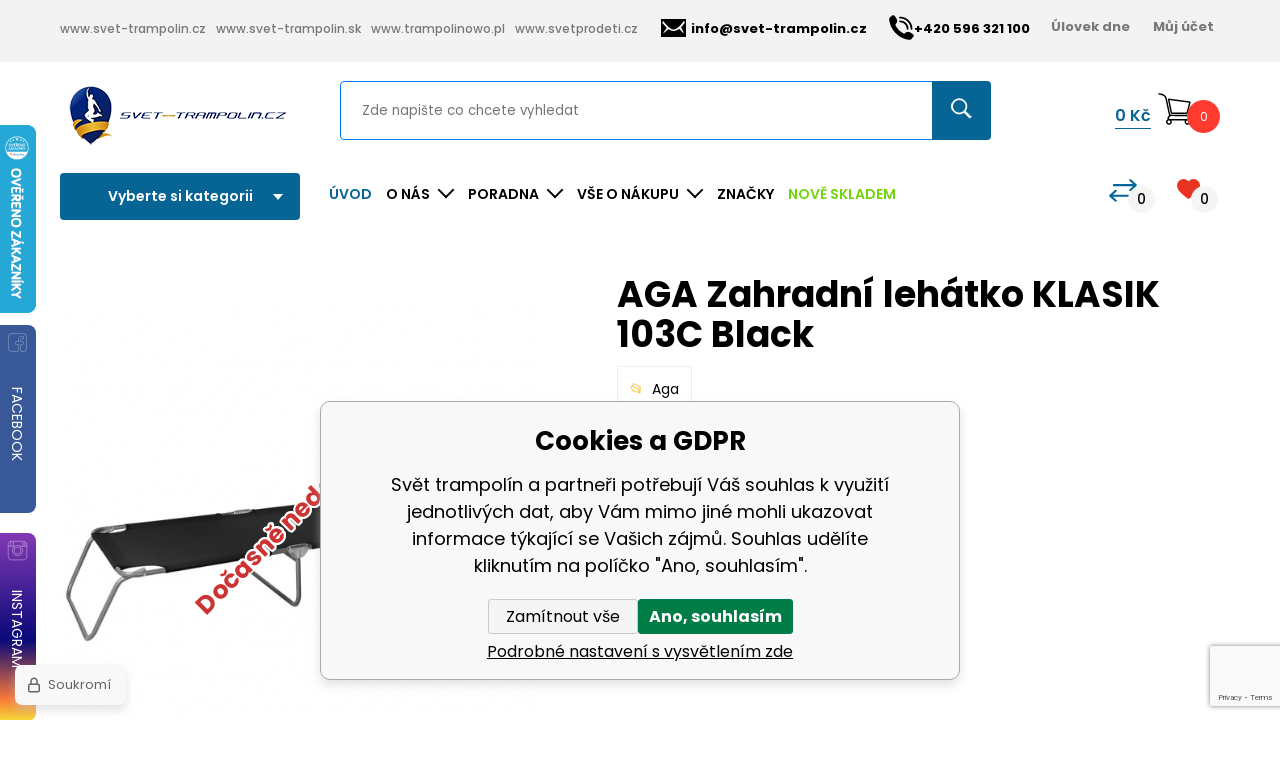

--- FILE ---
content_type: text/html; charset=utf-8
request_url: https://www.svet-trampolin.cz/aga-zahradni-lehatko-klasik-103c-black/
body_size: 17008
content:
<!DOCTYPE html><html lang="cs"><head prefix="og: http://ogp.me/ns# fb: http://ogp.me/ns/fb#"><meta name="author" content="Svět trampolín" data-binargon="{&quot;fce&quot;:&quot;6&quot;, &quot;id&quot;:&quot;10810&quot;, &quot;menaId&quot;:&quot;1&quot;, &quot;menaName&quot;:&quot;Kč&quot;, &quot;languageCode&quot;:&quot;cs-CZ&quot;, &quot;skindir&quot;:&quot;svettrampolin&quot;, &quot;cmslang&quot;:&quot;1&quot;, &quot;langiso&quot;:&quot;cs&quot;, &quot;skinversion&quot;:1768900462, &quot;zemeProDoruceniISO&quot;:&quot;CZ&quot;}"><meta name="robots" content="index, follow, max-snippet:-1, max-image-preview:large"><meta http-equiv="content-type" content="text/html; charset=utf-8"><meta property="og:url" content="https://www.svet-trampolin.cz/aga-zahradni-lehatko-klasik-103c-black/"/><meta property="og:site_name" content="https://www.svet-trampolin.cz"/><meta property="og:description" content="AGA Zahradní lehátko KLASIK 103C Black"/><meta property="og:title" content="AGA Zahradní lehátko KLASIK 103C Black"/><link rel="alternate" href="https://www.svet-trampolin.cz/aga-zahradni-lehatko-klasik-103c-black/" hreflang="cs-CZ" />
  <link rel="image_src" href="https://www.svet-trampolin.cz/imgcache/c/f/pk4338-aga-klasik-103c-black_260_260_113867.jpg" />
  <meta property="og:type" content="product"/>
  <meta property="og:image" content="https://www.svet-trampolin.cz/imgcache/c/f/pk4338-aga-klasik-103c-black_260_260_113867.jpg"/>
 <meta name="description" content="AGA Zahradní lehátko KLASIK 103C Black">
<meta name="keywords" content="AGA Zahradní lehátko KLASIK 103C Black">
<meta name="audience" content="all">
<link rel="canonical" href="https://www.svet-trampolin.cz/aga-zahradni-lehatko-klasik-103c-black/"><link rel="alternate" href="https://www.svet-trampolin.cz/publicdoc/rss_atom.xml" type="application/atom+xml" title="Svet-trampolin.cz, trampolíny, hračky, elektronika (https://www.svet-trampolin.cz)" ><link rel="shortcut icon" href="https://www.svet-trampolin.cz/favicon.ico" type="image/x-icon">
			<meta name="viewport" content="width=device-width,initial-scale=1"><title>AGA Zahradní lehátko KLASIK 103C Black - Svět trampolín</title><link href="https://fonts.googleapis.com/css?family=Poppins:100,100i,200,200i,300,300i,400,400i,500,500i,600,600i,700,700i,800,800i,900,900i&amp;subset=latin-ext" rel="stylesheet"><link rel="stylesheet" href="/skin/version-1768900462/svettrampolin/css-obecne.css" type="text/css"><link rel="stylesheet" href="https://www.svet-trampolin.cz/skin/svettrampolin/fancybox/jquery.fancybox.css" type="text/css" media="screen"><link rel="stylesheet" href="https://www.svet-trampolin.cz/agacss/index.css" type="text/css" media="screen"><!--commonTemplates_head--><script data-binargon="commonDataLayer (inline)">
    window.dataLayer = window.dataLayer || [];

		dataLayer.push({
		  _clear:true,
			"event":"binargon_page_view",
			"binargon":{
				"type":"hidden-or-deleted-product",
        "currency":"CZK",
				"fce":45
			}
		});

		dataLayer.push({
				"event":"binargon_actual_consent",
				"binargon":{
					"granted":[],
	        "not_granted":["1","60","71","80","84","85","86","87","88","89","94","95","96","97","98","99","100","102","107","110"]
				}
			});
		</script><!--EO commonTemplates_head--></head><body class="cmsBody"><div class="socialIcons"><a href="https://www.facebook.com/pages/category/Sports-Team/Sv%C4%9Bt-trampol%C3%ADn-1106238856081944/" class="socialIcons__fb"><div class="socialIcons__fb__ico"></div><div class="socialIcons__fb__text">FACEBOOK</div></a><a href="https://www.instagram.com/svet_trampolin/" class="socialIcons__ig"><div class="socialIcons__ig__ico"></div><div class="socialIcons__ig__text">INSTAGRAM</div></a></div><section class="header"><div class="header__scroll"><div class="container"><div class="header__scroll__content"><div class="header__scroll__menu"></div><div class="header__scroll__searchForm"></div><div class="header__scroll__shoppingCart"></div></div></div></div><div class="header__top"><div class="container"><div class="header__top__options"><a href="https://svet-trampolin.cz" target="_blank" title="Svět trampolín" class="header__top__options__href">www.svet-trampolin.cz</a><a href="https://svet-trampolin.sk" target="_blank" title="Svět trampolín" class="header__top__options__href">www.svet-trampolin.sk</a><a href="https://trampolinowo.pl" target="_blank" title="Trampolinowo" class="header__top__options__href">www.trampolinowo.pl</a><a href="https://svetprodeti.cz" target="_blank" title="Svět pro děti" class="header__top__options__href">www.svetprodeti.cz</a></div><div class="header__top__inner"><a href="mailto:info@svet-trampolin.cz" class="header__top__email"><span class="header__top__email__ico"></span>info@svet-trampolin.cz</a><a href="tel:+420%20596%20321%20100" title="+420 596 321 100" class="header__top__phone"><span class="header__top__phone__ico"></span><span class="header__top__phone__number">+420 596 321 100</span></a><a href="https://www.svet-trampolin.cz/ulovek-dne/" title="Úlovek dne" class="header__top__menu">Úlovek dne</a><a href="#js-login-form" class="header__top__login js-show-fancy"><span class="header__top__login__text"><i class="header__top__login__icon"> </i>Můj účet</span></a></div></div></div><div class="header__section"><div class="container"><div class="header__section__inner"><div class="header__logo"><a href="https://www.svet-trampolin.cz/" class="header__logo__src header__logo__src--cz header__logo__src--svettrampolin"></a></div><div class="header__searchForm"><form class="searchForm" action="https://www.svet-trampolin.cz/hledani/" method="post" role="search"><input type="hidden" name="send" value="1"><input type="hidden" name="listpos" value="0"><input type="text" class="searchForm__input js-whisperer" name="as_search" placeholder="Zde napište co chcete vyhledat" autocomplete="off"><button type="submit" class="searchForm__submitButton"></button></form></div><div class="header__icoGroupRes" id="js-icoGroupRes"><span class="icoSearchRes" id="js-showSearch"></span></div><div class="header__shoppingCart"><a href="https://www.svet-trampolin.cz/pokladna/?wtemp_krok=1" title="" class="header__shoppingCart__href js-cart"><span class="header__shoppingCart__price"><span id="id_detailCenaSDPH" class="header__shoppingCart__price__value">0</span> <span class="header__shoppingCart__price__currency"></span>Kč</span><div class="header__shoppingCart__ico"><span class="header__shoppingCart__ico__src"></span><span class="header__shoppingCart__ico__count">0</span></div></a></div></div></div></div><div class="header__section  header__section--bottom"><div class="container"><div class="header__section__inner"><div class="header__selectCategory js-menu-button"><span class="header__selectCategory__text">Vyberte si kategorii</span><div class="header__selectCategory__content"><div class="headerCategoryMenu"><div class="headerCategoryMenu__wrapItem headerCategoryMenu__wrapItem--green"><a href="https://www.svet-trampolin.cz/nove-skladem/" title="NOVĚ SKLADEM" class="headerCategoryMenu__item headerCategoryMenu__item--subcatNone">NOVĚ SKLADEM</a></div><div class="headerCategoryMenu__wrapItem"><a href="https://www.svet-trampolin.cz/trampoliny/" title="Trampolíny" data-kat="-2147483604" class="
							headerCategoryMenu__item headerCategoryMenu__item--active headerCategoryMenu__item--subcatNone"><span class="headerCategoryMenu__item__name">Trampolíny</span></a></div><div class="headerCategoryMenu__wrapItem"><a href="https://www.svet-trampolin.cz/prislusenstvi-k-trampolinam/" title="Příslušenství k trampolínám" data-kat="-2147483615" class="headerCategoryMenu__item js-header-category-item"><span class="headerCategoryMenu__item__name">Příslušenství k trampolínám</span></a><div class="headerCategoryMenu__submenu"><div class="headerCategoryMenu__submenu__wrapper"><div class="headerCategoryMenu__submenu__content"><div class="headerCategoryMenu__submenu__title"><a href="https://www.svet-trampolin.cz/prislusenstvi-k-trampolinam/" title="Příslušenství k trampolínám" class="headerCategoryMenu__submenu__title__image"><img class="headerCategoryMenu__submenu__title__image__src" src="https://www.svet-trampolin.cz/getimage.php?name=publicdoc/trampolina-konstrukce.png&amp;sizex=auto&amp;sizey=auto&amp;transparency=1" alt="Příslušenství k trampolínám" loading="lazy" data-rozmery="bez rozmeru"></a><a href="https://www.svet-trampolin.cz/prislusenstvi-k-trampolinam/" title="Příslušenství k trampolínám" class="headerCategoryMenu__submenu__title__value">Příslušenství k trampolínám</a></div><div class="headerCategoryMenu__submenu__content__categories"><a href="https://www.svet-trampolin.cz/prislusenstvi-k-trampolinam/kryty-pruzin/" title="Kryty pružin" class="headerCategoryMenu__submenu__item">Kryty pružin</a><a href="https://www.svet-trampolin.cz/prislusenstvi-k-trampolinam/kruhove-konstrukce/" title="Kruhové konstrukce" class="headerCategoryMenu__submenu__item">Kruhové konstrukce</a><a href="https://www.svet-trampolin.cz/prislusenstvi-k-trampolinam/prodlouzeni-nohy-k-trampoline/" title="Prodloužení nohy k trampolíně" class="headerCategoryMenu__submenu__item">Prodloužení nohy k trampolíně</a><a href="https://www.svet-trampolin.cz/prislusenstvi-k-trampolinam/ochranne-site/" title="Ochranné sítě" class="headerCategoryMenu__submenu__item">Ochranné sítě</a><a href="https://www.svet-trampolin.cz/prislusenstvi-k-trampolinam/ochranne-site-spodni/" title="Ochranné sítě spodní" class="headerCategoryMenu__submenu__item">Ochranné sítě spodní</a><a href="https://www.svet-trampolin.cz/prislusenstvi-k-trampolinam/kryci-plachty/" title="Krycí plachty" class="headerCategoryMenu__submenu__item">Krycí plachty</a><a href="https://www.svet-trampolin.cz/prislusenstvi-k-trampolinam/odrazove-plochy/" title="Odrazové plochy" class="headerCategoryMenu__submenu__item">Odrazové plochy</a><a href="https://www.svet-trampolin.cz/prislusenstvi-k-trampolinam/zebriky-k-trampolinam/" title="Žebříky k trampolínám" class="headerCategoryMenu__submenu__item">Žebříky k trampolínám</a><a href="https://www.svet-trampolin.cz/prislusenstvi-k-trampolinam/kotvici-sady/" title="Kotvící sady" class="headerCategoryMenu__submenu__item">Kotvící sady</a><a href="https://www.svet-trampolin.cz/prislusenstvi-k-trampolinam/pruziny-na-trampolinu/" title="Pružiny na trampolínu" class="headerCategoryMenu__submenu__item">Pružiny na trampolínu</a><a href="https://www.svet-trampolin.cz/prislusenstvi-k-trampolinam/nahradni-tyce/" title="Náhradní tyče" class="headerCategoryMenu__submenu__item">Náhradní tyče</a><a href="https://www.svet-trampolin.cz/prislusenstvi-k-trampolinam/penova-ochrana-na-tyce/" title="Pěnová ochrana na tyče" class="headerCategoryMenu__submenu__item">Pěnová ochrana na tyče</a><a href="https://www.svet-trampolin.cz/prislusenstvi-k-trampolinam/kloboucky/" title="Kloboučky" class="headerCategoryMenu__submenu__item">Kloboučky</a><a href="https://www.svet-trampolin.cz/prislusenstvi-k-trampolinam/trampolinove-stany/" title="Trampolínové stany" class="headerCategoryMenu__submenu__item">Trampolínové stany</a></div></div><div class="headerCategoryMenu__submenu__banner"><a href="https://www.svet-trampolin.cz/prislusenstvi-k-trampolinam" target="_self" title="" class="headerCategoryMenu__banner"><img class="headerCategoryMenu__banner__image" src="https://www.svet-trampolin.cz/imgcache/c/9/publicdoc-fit-popis-1-1_374_524_254857.jpg" alt="" loading="lazy" data-rozmery="374,524"></a></div></div></div></div><div class="headerCategoryMenu__wrapItem"><a href="https://www.svet-trampolin.cz/dum-a-zahrada/" title="Dům a zahrada" data-kat="-2147483635" class="headerCategoryMenu__item js-header-category-item"><span class="headerCategoryMenu__item__name">Dům a zahrada</span></a><div class="headerCategoryMenu__submenu"><div class="headerCategoryMenu__submenu__wrapper"><div class="headerCategoryMenu__submenu__content"><div class="headerCategoryMenu__submenu__title"><a href="https://www.svet-trampolin.cz/dum-a-zahrada/" title="Dům a zahrada" class="headerCategoryMenu__submenu__title__image"><img class="headerCategoryMenu__submenu__title__image__src" src="https://www.svet-trampolin.cz/getimage.php?name=publicdoc/grilova-ni.png&amp;sizex=auto&amp;sizey=auto&amp;transparency=1" alt="Dům a zahrada" loading="lazy" data-rozmery="bez rozmeru"></a><a href="https://www.svet-trampolin.cz/dum-a-zahrada/" title="Dům a zahrada" class="headerCategoryMenu__submenu__title__value">Dům a zahrada</a></div><div class="headerCategoryMenu__submenu__content__categories"><a href="https://www.svet-trampolin.cz/dum-a-zahrada/bazeny-a-virivky/" title="Bazény a vířivky" class="headerCategoryMenu__submenu__item">Bazény a vířivky</a><a href="https://www.svet-trampolin.cz/dum-a-zahrada/posypove-soli/" title="Posypové soli" class="headerCategoryMenu__submenu__item">Posypové soli</a><a href="https://www.svet-trampolin.cz/dum-a-zahrada/prislusenstvi-k-bazenum/" title="Příslušenství k bazénům" class="headerCategoryMenu__submenu__item">Příslušenství k bazénům</a><a href="https://www.svet-trampolin.cz/dum-a-zahrada/odpadkove-kose-a-popelnice/" title="Odpadkové koše a popelnice" class="headerCategoryMenu__submenu__item">Odpadkové koše a popelnice</a><a href="https://www.svet-trampolin.cz/dum-a-zahrada/zahradni-palisady/" title="Zahradní palisády" class="headerCategoryMenu__submenu__item">Zahradní palisády</a><a href="https://www.svet-trampolin.cz/dum-a-zahrada/venkovni-ohrivace/" title="Venkovní ohřívače" class="headerCategoryMenu__submenu__item">Venkovní ohřívače</a><a href="https://www.svet-trampolin.cz/dum-a-zahrada/kose-a-stojany-na-drevo/" title="Koše a stojany na dřevo" class="headerCategoryMenu__submenu__item">Koše a stojany na dřevo</a><a href="https://www.svet-trampolin.cz/dum-a-zahrada/houpaci-kruhy/" title="Houpací kruhy" class="headerCategoryMenu__submenu__item">Houpací kruhy</a><a href="https://www.svet-trampolin.cz/dum-a-zahrada/vyvysene-zahony-a-kvetinace/" title="Vyvýšené záhony a květináče" class="headerCategoryMenu__submenu__item">Vyvýšené záhony a květináče</a><a href="https://www.svet-trampolin.cz/dum-a-zahrada/benzinove-elektrocentraly/" title="Benzínové elektrocentrály" class="headerCategoryMenu__submenu__item">Benzínové elektrocentrály</a><a href="https://www.svet-trampolin.cz/dum-a-zahrada/biokrby/" title="Biokrby" class="headerCategoryMenu__submenu__item">Biokrby</a><a href="https://www.svet-trampolin.cz/dum-a-zahrada/dlazdice/" title="Dlaždice" class="headerCategoryMenu__submenu__item">Dlaždice</a><a href="https://www.svet-trampolin.cz/dum-a-zahrada/houpaci-site/" title="Houpací sítě" class="headerCategoryMenu__submenu__item">Houpací sítě</a><a href="https://www.svet-trampolin.cz/dum-a-zahrada/zavesna-kresla/" title="Závěsná křesla" class="headerCategoryMenu__submenu__item">Závěsná křesla</a><a href="https://www.svet-trampolin.cz/dum-a-zahrada/zahradni-altany/" title="Zahradní altány" class="headerCategoryMenu__submenu__item">Zahradní altány</a><a href="https://www.svet-trampolin.cz/dum-a-zahrada/zahradni-slunecniky/" title="Zahradní slunečníky" class="headerCategoryMenu__submenu__item">Zahradní slunečníky</a><a href="https://www.svet-trampolin.cz/dum-a-zahrada/zahradni-zidle-a-kresla/" title="Zahradní židle a křesla" class="headerCategoryMenu__submenu__item">Zahradní židle a křesla</a><a href="https://www.svet-trampolin.cz/dum-a-zahrada/sedaci-vaky/" title="Sedací vaky" class="headerCategoryMenu__submenu__item">Sedací vaky</a><a href="https://www.svet-trampolin.cz/dum-a-zahrada/zahradni-domky/" title="Zahradní domky" class="headerCategoryMenu__submenu__item">Zahradní domky</a><a href="https://www.svet-trampolin.cz/dum-a-zahrada/prepravni-voziky/" title="Přepravní vozíky" class="headerCategoryMenu__submenu__item">Přepravní vozíky</a><a href="https://www.svet-trampolin.cz/dum-a-zahrada/zahradni-kolecka/" title="Zahradní kolečka" class="headerCategoryMenu__submenu__item">Zahradní kolečka</a><a href="https://www.svet-trampolin.cz/dum-a-zahrada/zahradni-lavice/" title="Zahradní lavice" class="headerCategoryMenu__submenu__item">Zahradní lavice</a><a href="https://www.svet-trampolin.cz/dum-a-zahrada/zahradni-lehatka/" title="Zahradní lehátka" class="headerCategoryMenu__submenu__item">Zahradní lehátka</a><a href="https://www.svet-trampolin.cz/dum-a-zahrada/zahradni-stolky/" title="Zahradní stolky" class="headerCategoryMenu__submenu__item">Zahradní stolky</a><a href="https://www.svet-trampolin.cz/dum-a-zahrada/zahradni-sestavy/" title="Zahradní sestavy" class="headerCategoryMenu__submenu__item">Zahradní sestavy</a><a href="https://www.svet-trampolin.cz/dum-a-zahrada/zahradni-houpacky/" title="Zahradní houpačky" class="headerCategoryMenu__submenu__item">Zahradní houpačky</a><a href="https://www.svet-trampolin.cz/dum-a-zahrada/prislusenstvi-k-houpackam/" title="Příslušenství k houpačkám" class="headerCategoryMenu__submenu__item">Příslušenství k houpačkám</a><a href="https://www.svet-trampolin.cz/dum-a-zahrada/zahradni-skleniky-a-foliovniky/" title="Zahradní skleníky a fóliovníky" class="headerCategoryMenu__submenu__item">Zahradní skleníky a fóliovníky</a><a href="https://www.svet-trampolin.cz/dum-a-zahrada/grily-a-ohniste/" title="Grily a ohniště" class="headerCategoryMenu__submenu__item">Grily a ohniště</a><a href="https://www.svet-trampolin.cz/dum-a-zahrada/solarni-zahradni-lampy/" title="Solární zahradní lampy" class="headerCategoryMenu__submenu__item">Solární zahradní lampy</a><a href="https://www.svet-trampolin.cz/dum-a-zahrada/prodejni-stanky/" title="Prodejní stánky" class="headerCategoryMenu__submenu__item">Prodejní stánky</a><a href="https://www.svet-trampolin.cz/dum-a-zahrada/markyzy/" title="Markýzy" class="headerCategoryMenu__submenu__item">Markýzy</a><a href="https://www.svet-trampolin.cz/dum-a-zahrada/stinici-textilie/" title="Stínící textilie" class="headerCategoryMenu__submenu__item">Stínící textilie</a><a href="https://www.svet-trampolin.cz/dum-a-zahrada/lapace-hmyzu/" title="Lapače hmyzu" class="headerCategoryMenu__submenu__item">Lapače hmyzu</a><a href="https://www.svet-trampolin.cz/dum-a-zahrada/rohozky/" title="Rohožky" class="headerCategoryMenu__submenu__item">Rohožky</a><a href="https://www.svet-trampolin.cz/dum-a-zahrada/naradi/" title="Nářadí" class="headerCategoryMenu__submenu__item">Nářadí</a><a href="https://www.svet-trampolin.cz/dum-a-zahrada/regaly/" title="Regály" class="headerCategoryMenu__submenu__item">Regály</a><a href="https://www.svet-trampolin.cz/dum-a-zahrada/vanocni-stromecky/" title="Vánoční stromečky" class="headerCategoryMenu__submenu__item">Vánoční stromečky</a><a href="https://www.svet-trampolin.cz/dum-a-zahrada/vanocni-dekorace/" title="Vánoční dekorace" class="headerCategoryMenu__submenu__item">Vánoční dekorace</a><a href="https://www.svet-trampolin.cz/dum-a-zahrada/zabezpeceni/" title="Zabezpečení" class="headerCategoryMenu__submenu__item">Zabezpečení</a><a href="https://www.svet-trampolin.cz/dum-a-zahrada/sudy/" title="Sudy" class="headerCategoryMenu__submenu__item">Sudy</a></div></div><div class="headerCategoryMenu__submenu__banner"><a href="https://www.svet-trampolin.cz/dum-a-zahrada/zahradni-skleniky/" target="_self" title="" class="headerCategoryMenu__banner"><img class="headerCategoryMenu__banner__image" src="https://www.svet-trampolin.cz/imgcache/9/c/publicdoc-pareniste_374_524_726214.jpg" alt="" loading="lazy" data-rozmery="374,524"></a></div></div></div></div><div class="headerCategoryMenu__wrapItem"><a href="https://www.svet-trampolin.cz/nabytek/" title="Nábytek" data-kat="-2147483577" class="headerCategoryMenu__item js-header-category-item"><span class="headerCategoryMenu__item__name">Nábytek</span></a><div class="headerCategoryMenu__submenu"><div class="headerCategoryMenu__submenu__wrapper"><div class="headerCategoryMenu__submenu__content"><div class="headerCategoryMenu__submenu__title"><a href="https://www.svet-trampolin.cz/nabytek/" title="Nábytek" class="headerCategoryMenu__submenu__title__value">Nábytek</a></div><div class="headerCategoryMenu__submenu__content__categories"><a href="https://www.svet-trampolin.cz/nabytek/barove-zidle/" title="Barové židle" class="headerCategoryMenu__submenu__item">Barové židle</a><a href="https://www.svet-trampolin.cz/nabytek/botniky/" title="Botníky" class="headerCategoryMenu__submenu__item">Botníky</a><a href="https://www.svet-trampolin.cz/nabytek/bytove-doplnky/" title="Bytové doplňky" class="headerCategoryMenu__submenu__item">Bytové doplňky</a><a href="https://www.svet-trampolin.cz/nabytek/lenosky/" title="Lenošky" class="headerCategoryMenu__submenu__item">Lenošky</a><a href="https://www.svet-trampolin.cz/nabytek/nafukovaci-matrace-a-kresla/" title="Nafukovací matrace a křesla" class="headerCategoryMenu__submenu__item">Nafukovací matrace a křesla</a><a href="https://www.svet-trampolin.cz/nabytek/skladaci-vany/" title="Skládací vana – praktické řešení pro malé byty a cestování" class="headerCategoryMenu__submenu__item">Skládací vany</a><a href="https://www.svet-trampolin.cz/nabytek/ulozne-boxy/" title="Úložné boxy" class="headerCategoryMenu__submenu__item">Úložné boxy</a><a href="https://www.svet-trampolin.cz/nabytek/komody/" title="Komody" class="headerCategoryMenu__submenu__item">Komody</a><a href="https://www.svet-trampolin.cz/nabytek/jidelni-a-kuchynske-stoly/" title="Jídelní a kuchyňské stoly" class="headerCategoryMenu__submenu__item">Jídelní a kuchyňské stoly</a><a href="https://www.svet-trampolin.cz/nabytek/jidelni-zidle/" title="Jídelní židle" class="headerCategoryMenu__submenu__item">Jídelní židle</a><a href="https://www.svet-trampolin.cz/nabytek/konferencni-stolky/" title="Konferenční stolky" class="headerCategoryMenu__submenu__item">Konferenční stolky</a><a href="https://www.svet-trampolin.cz/nabytek/psaci-a-kancelarske-stoly/" title="Psací a kancelářské stoly" class="headerCategoryMenu__submenu__item">Psací a kancelářské stoly</a><a href="https://www.svet-trampolin.cz/nabytek/police/" title="Police" class="headerCategoryMenu__submenu__item">Police</a><a href="https://www.svet-trampolin.cz/nabytek/kancelarske-a-herni-zidle/" title="Kancelářské a herní židle" class="headerCategoryMenu__submenu__item">Kancelářské a herní židle</a><a href="https://www.svet-trampolin.cz/nabytek/toaletni-a-kosmeticke-stolky/" title="Toaletní a kosmetické stolky" class="headerCategoryMenu__submenu__item">Toaletní a kosmetické stolky</a></div></div><div class="headerCategoryMenu__submenu__banner"><a href="" target="" title="" class="headerCategoryMenu__banner"><img class="headerCategoryMenu__banner__image" src="https://www.svet-trampolin.cz/?sizex=374&amp;sizey=524&amp;transparency=0" alt="" loading="lazy" data-rozmery="374,524"></a></div></div></div></div><div class="headerCategoryMenu__wrapItem"><a href="https://www.svet-trampolin.cz/detske-zbozi-a-hracky/" title="Dětské zboží a hračky" data-kat="-2147483620" class="headerCategoryMenu__item js-header-category-item"><span class="headerCategoryMenu__item__name">Dětské zboží a hračky</span></a><div class="headerCategoryMenu__submenu"><div class="headerCategoryMenu__submenu__wrapper"><div class="headerCategoryMenu__submenu__content"><div class="headerCategoryMenu__submenu__title"><a href="https://www.svet-trampolin.cz/detske-zbozi-a-hracky/" title="Dětské zboží a hračky" class="headerCategoryMenu__submenu__title__image"><img class="headerCategoryMenu__submenu__title__image__src" src="https://www.svet-trampolin.cz/getimage.php?name=publicdoc/hracky.png&amp;sizex=auto&amp;sizey=auto&amp;transparency=1" alt="Dětské zboží a hračky" loading="lazy" data-rozmery="bez rozmeru"></a><a href="https://www.svet-trampolin.cz/detske-zbozi-a-hracky/" title="Dětské zboží a hračky" class="headerCategoryMenu__submenu__title__value">Dětské zboží a hračky</a></div><div class="headerCategoryMenu__submenu__content__categories"><a href="https://www.svet-trampolin.cz/detske-zbozi-a-hracky/houpaci-kone/" title="Houpací koně" class="headerCategoryMenu__submenu__item">Houpací koně</a><a href="https://www.svet-trampolin.cz/detske-zbozi-a-hracky/hracky-pro-nejmensi/" title="Hračky pro nejmenší" class="headerCategoryMenu__submenu__item">Hračky pro nejmenší</a><a href="https://www.svet-trampolin.cz/detske-zbozi-a-hracky/pokladnicky/" title="Pokladničky" class="headerCategoryMenu__submenu__item">Pokladničky</a><a href="https://www.svet-trampolin.cz/detske-zbozi-a-hracky/detske-hudebni-hracky-a-nastroje/" title="Dětské hudební hračky a nástroje" class="headerCategoryMenu__submenu__item">Dětské hudební hračky a nástroje</a><a href="https://www.svet-trampolin.cz/detske-zbozi-a-hracky/hlavolamy/" title="Hlavolamy" class="headerCategoryMenu__submenu__item">Hlavolamy</a><a href="https://www.svet-trampolin.cz/detske-zbozi-a-hracky/piskoviste-a-doplnky/" title="Pískoviště a doplňky" class="headerCategoryMenu__submenu__item">Pískoviště a doplňky</a><a href="https://www.svet-trampolin.cz/detske-zbozi-a-hracky/prolezacky/" title="Prolézačky" class="headerCategoryMenu__submenu__item">Prolézačky</a><a href="https://www.svet-trampolin.cz/detske-zbozi-a-hracky/spolecenske-hry/" title="Společenské hry" class="headerCategoryMenu__submenu__item">Společenské hry</a><a href="https://www.svet-trampolin.cz/detske-zbozi-a-hracky/autosedacky/" title="Autosedačky" class="headerCategoryMenu__submenu__item">Autosedačky</a><a href="https://www.svet-trampolin.cz/detske-zbozi-a-hracky/cestovni-postylky/" title="Cestovní postýlky" class="headerCategoryMenu__submenu__item">Cestovní postýlky</a><a href="https://www.svet-trampolin.cz/detske-zbozi-a-hracky/detske-vysilacky/" title="Dětské vysílačky" class="headerCategoryMenu__submenu__item">Dětské vysílačky</a><a href="https://www.svet-trampolin.cz/detske-zbozi-a-hracky/detske-zabrany/" title="Dětské zábrany" class="headerCategoryMenu__submenu__item">Dětské zábrany</a><a href="https://www.svet-trampolin.cz/detske-zbozi-a-hracky/detske-zbrane/" title="Dětské zbraně" class="headerCategoryMenu__submenu__item">Dětské zbraně</a><a href="https://www.svet-trampolin.cz/detske-zbozi-a-hracky/herni-konzole-pro-deti/" title="Herní konzole pro děti" class="headerCategoryMenu__submenu__item">Herní konzole pro děti</a><a href="https://www.svet-trampolin.cz/detske-zbozi-a-hracky/hracky-do-vody/" title="Hračky do vody" class="headerCategoryMenu__submenu__item">Hračky do vody</a><a href="https://www.svet-trampolin.cz/detske-zbozi-a-hracky/interaktivni-hracky/" title="Interaktivní hračky" class="headerCategoryMenu__submenu__item">Interaktivní hračky</a><a href="https://www.svet-trampolin.cz/detske-zbozi-a-hracky/kineticke-pisky/" title="Kinetické písky" class="headerCategoryMenu__submenu__item">Kinetické písky</a><a href="https://www.svet-trampolin.cz/detske-zbozi-a-hracky/kostymy/" title="Kostýmy" class="headerCategoryMenu__submenu__item">Kostýmy</a><a href="https://www.svet-trampolin.cz/detske-zbozi-a-hracky/lampicky-a-projektory/" title="Lampičky a projektory" class="headerCategoryMenu__submenu__item">Lampičky a projektory</a><a href="https://www.svet-trampolin.cz/detske-zbozi-a-hracky/modelovani/" title="Modelování" class="headerCategoryMenu__submenu__item">Modelování</a><a href="https://www.svet-trampolin.cz/detske-zbozi-a-hracky/puzzle/" title="Puzzle" class="headerCategoryMenu__submenu__item">Puzzle</a><a href="https://www.svet-trampolin.cz/detske-zbozi-a-hracky/detske-matrace/" title="Dětské matrace" class="headerCategoryMenu__submenu__item">Dětské matrace</a><a href="https://www.svet-trampolin.cz/detske-zbozi-a-hracky/detske-stany/" title="Dětské stany" class="headerCategoryMenu__submenu__item">Dětské stany</a><a href="https://www.svet-trampolin.cz/detske-zbozi-a-hracky/pennyboardy/" title="Pennyboardy" class="headerCategoryMenu__submenu__item">Pennyboardy</a><a href="https://www.svet-trampolin.cz/detske-zbozi-a-hracky/boby-a-sane/" title="Boby a sáně" class="headerCategoryMenu__submenu__item">Boby a sáně</a><a href="https://www.svet-trampolin.cz/detske-zbozi-a-hracky/vytvarne-sady/" title="Výtvarné sady" class="headerCategoryMenu__submenu__item">Výtvarné sady</a><a href="https://www.svet-trampolin.cz/detske-zbozi-a-hracky/domecky-pro-panenky/" title="Domečky pro panenky" class="headerCategoryMenu__submenu__item">Domečky pro panenky</a><a href="https://www.svet-trampolin.cz/detske-zbozi-a-hracky/detske-kuchynky/" title="Dětské kuchyňky" class="headerCategoryMenu__submenu__item">Dětské kuchyňky</a><a href="https://www.svet-trampolin.cz/detske-zbozi-a-hracky/hracky-pro-kluky/" title="Hračky pro kluky" class="headerCategoryMenu__submenu__item">Hračky pro kluky</a><a href="https://www.svet-trampolin.cz/detske-zbozi-a-hracky/stavebnice/" title="Stavebnice" class="headerCategoryMenu__submenu__item">Stavebnice</a><a href="https://www.svet-trampolin.cz/detske-zbozi-a-hracky/detsky-nabytek/" title="Dětský nábytek" class="headerCategoryMenu__submenu__item">Dětský nábytek</a><a href="https://www.svet-trampolin.cz/detske-zbozi-a-hracky/sedaci-pytle/" title="Sedací pytle" class="headerCategoryMenu__submenu__item">Sedací pytle</a><a href="https://www.svet-trampolin.cz/detske-zbozi-a-hracky/detske-tabule/" title="Dětské tabule" class="headerCategoryMenu__submenu__item">Dětské tabule</a><a href="https://www.svet-trampolin.cz/detske-zbozi-a-hracky/magneticke-tabule/" title="Magnetické tabule" class="headerCategoryMenu__submenu__item">Magnetické tabule</a><a href="https://www.svet-trampolin.cz/detske-zbozi-a-hracky/plysove-hracky/" title="Plyšové hračky" class="headerCategoryMenu__submenu__item">Plyšové hračky</a><a href="https://www.svet-trampolin.cz/detske-zbozi-a-hracky/motoricke-hracky/" title="Motorické hračky" class="headerCategoryMenu__submenu__item">Motorické hračky</a><a href="https://www.svet-trampolin.cz/detske-zbozi-a-hracky/hraci-podlozky/" title="Hrací podložky" class="headerCategoryMenu__submenu__item">Hrací podložky</a><a href="https://www.svet-trampolin.cz/detske-zbozi-a-hracky/rc-modely-a-drony/" title="RC modely a drony" class="headerCategoryMenu__submenu__item">RC modely a drony</a><a href="https://www.svet-trampolin.cz/detske-zbozi-a-hracky/detska-elektricka-vozitka/" title="Dětská elektrická vozítka" class="headerCategoryMenu__submenu__item">Dětská elektrická vozítka</a><a href="https://www.svet-trampolin.cz/detske-zbozi-a-hracky/elektricke-ctyrkolky/" title="Elektrické čtyřkolky" class="headerCategoryMenu__submenu__item">Elektrické čtyřkolky</a><a href="https://www.svet-trampolin.cz/detske-zbozi-a-hracky/kolobezky/" title="Koloběžky" class="headerCategoryMenu__submenu__item">Koloběžky</a><a href="https://www.svet-trampolin.cz/detske-zbozi-a-hracky/slapadla/" title="Šlapadla" class="headerCategoryMenu__submenu__item">Šlapadla</a><a href="https://www.svet-trampolin.cz/detske-zbozi-a-hracky/trikolky/" title="Tříkolky" class="headerCategoryMenu__submenu__item">Tříkolky</a><a href="https://www.svet-trampolin.cz/detske-zbozi-a-hracky/odrazedla/" title="Odrážedla" class="headerCategoryMenu__submenu__item">Odrážedla</a><a href="https://www.svet-trampolin.cz/detske-zbozi-a-hracky/kocarky/" title="Kočárky" class="headerCategoryMenu__submenu__item">Kočárky</a><a href="https://www.svet-trampolin.cz/detske-zbozi-a-hracky/kocarky-pro-panenky/" title="Kočárky pro panenky" class="headerCategoryMenu__submenu__item">Kočárky pro panenky</a><a href="https://www.svet-trampolin.cz/detske-zbozi-a-hracky/detske-houpacky/" title="Dětské houpačky" class="headerCategoryMenu__submenu__item">Dětské houpačky</a><a href="https://www.svet-trampolin.cz/detske-zbozi-a-hracky/skluzavky/" title="Skluzavky" class="headerCategoryMenu__submenu__item">Skluzavky</a><a href="https://www.svet-trampolin.cz/detske-zbozi-a-hracky/fusaky/" title="Fusaky" class="headerCategoryMenu__submenu__item">Fusaky</a><a href="https://www.svet-trampolin.cz/detske-zbozi-a-hracky/3d-pera/" title="3D Pera" class="headerCategoryMenu__submenu__item">3D Pera</a><a href="https://www.svet-trampolin.cz/detske-zbozi-a-hracky/party-a-oslavy/" title="Párty a oslavy" class="headerCategoryMenu__submenu__item">Párty a oslavy</a></div></div><div class="headerCategoryMenu__submenu__banner"><a href="https://www.svet-trampolin.cz/aga4kids-hraci-set-pirates/" target="_self" title="" class="headerCategoryMenu__banner"><img class="headerCategoryMenu__banner__image" src="https://www.svet-trampolin.cz/imgcache/4/5/publicdoc-k8009_374_524_1153232.jpg" alt="" loading="lazy" data-rozmery="374,524"></a></div></div></div></div><div class="headerCategoryMenu__wrapItem"><a href="https://www.svet-trampolin.cz/sport-a-outdoor/" title="Sport a outdoor" data-kat="-2147483622" class="headerCategoryMenu__item js-header-category-item"><span class="headerCategoryMenu__item__name">Sport a outdoor</span></a><div class="headerCategoryMenu__submenu"><div class="headerCategoryMenu__submenu__wrapper"><div class="headerCategoryMenu__submenu__content"><div class="headerCategoryMenu__submenu__title"><a href="https://www.svet-trampolin.cz/sport-a-outdoor/" title="Sport a outdoor" class="headerCategoryMenu__submenu__title__image"><img class="headerCategoryMenu__submenu__title__image__src" src="https://www.svet-trampolin.cz/getimage.php?name=publicdoc/sport.png&amp;sizex=auto&amp;sizey=auto&amp;transparency=1" alt="Sport a outdoor" loading="lazy" data-rozmery="bez rozmeru"></a><a href="https://www.svet-trampolin.cz/sport-a-outdoor/" title="Sport a outdoor" class="headerCategoryMenu__submenu__title__value">Sport a outdoor</a></div><div class="headerCategoryMenu__submenu__content__categories"><a href="https://www.svet-trampolin.cz/sport-a-outdoor/plazove-stany/" title="Plážové stany" class="headerCategoryMenu__submenu__item">Plážové stany</a><a href="https://www.svet-trampolin.cz/sport-a-outdoor/trekingove-hole/" title="Trekingové hole | Karbonové a hliníkové, teleskopické, antishock" class="headerCategoryMenu__submenu__item">Trekingové hole</a><a href="https://www.svet-trampolin.cz/sport-a-outdoor/macky-a-nesmeky/" title="Mačky a nesmeky" class="headerCategoryMenu__submenu__item">Mačky a nesmeky</a><a href="https://www.svet-trampolin.cz/sport-a-outdoor/plavecke-pomucky/" title="Plavecké pomůcky" class="headerCategoryMenu__submenu__item">Plavecké pomůcky</a><a href="https://www.svet-trampolin.cz/sport-a-outdoor/stoly-na-stolni-tenis/" title="Stoly na stolní tenis" class="headerCategoryMenu__submenu__item">Stoly na stolní tenis</a><a href="https://www.svet-trampolin.cz/sport-a-outdoor/vodacke-vaky/" title="Vodácké vaky" class="headerCategoryMenu__submenu__item">Vodácké vaky</a><a href="https://www.svet-trampolin.cz/sport-a-outdoor/chranice-a-helmy/" title="Chrániče a helmy" class="headerCategoryMenu__submenu__item">Chrániče a helmy</a><a href="https://www.svet-trampolin.cz/sport-a-outdoor/jizdni-kola/" title="Jízdní kola" class="headerCategoryMenu__submenu__item">Jízdní kola</a><a href="https://www.svet-trampolin.cz/sport-a-outdoor/nafukovaci-cluny-a-kajaky/" title="Nafukovací čluny a kajaky" class="headerCategoryMenu__submenu__item">Nafukovací čluny a kajaky</a><a href="https://www.svet-trampolin.cz/sport-a-outdoor/lodni-elektromotory/" title="Lodní elektromotory" class="headerCategoryMenu__submenu__item">Lodní elektromotory</a><a href="https://www.svet-trampolin.cz/sport-a-outdoor/paddleboardy/" title="Paddleboardy" class="headerCategoryMenu__submenu__item">Paddleboardy</a><a href="https://www.svet-trampolin.cz/sport-a-outdoor/prislusenstvi-k-paddleboardum/" title="Příslušenství k paddleboardům" class="headerCategoryMenu__submenu__item">Příslušenství k paddleboardům</a><a href="https://www.svet-trampolin.cz/sport-a-outdoor/airtracky/" title="Airtracky" class="headerCategoryMenu__submenu__item">Airtracky</a><a href="https://www.svet-trampolin.cz/sport-a-outdoor/sportovni-branky/" title="Sportovní branky" class="headerCategoryMenu__submenu__item">Sportovní branky</a><a href="https://www.svet-trampolin.cz/sport-a-outdoor/basketbalove-kose/" title="Basketbalové koše" class="headerCategoryMenu__submenu__item">Basketbalové koše</a><a href="https://www.svet-trampolin.cz/sport-a-outdoor/badminton/" title="Badminton" class="headerCategoryMenu__submenu__item">Badminton</a><a href="https://www.svet-trampolin.cz/sport-a-outdoor/longbordy/" title="Longbordy" class="headerCategoryMenu__submenu__item">Longbordy</a><a href="https://www.svet-trampolin.cz/sport-a-outdoor/skateboardy-a-pennyboardy/" title="Skateboardy a pennyboardy" class="headerCategoryMenu__submenu__item">Skateboardy a pennyboardy</a><a href="https://www.svet-trampolin.cz/sport-a-outdoor/outdoorove-vybaveni/" title="Outdoorové vybavení" class="headerCategoryMenu__submenu__item">Outdoorové vybavení</a><a href="https://www.svet-trampolin.cz/sport-a-outdoor/masazni-lehatka/" title="Masážní lehátka" class="headerCategoryMenu__submenu__item">Masážní lehátka</a><a href="https://www.svet-trampolin.cz/sport-a-outdoor/fitness/" title="Fitness" class="headerCategoryMenu__submenu__item">Fitness</a><a href="https://www.svet-trampolin.cz/sport-a-outdoor/boby-a-sane/" title="Boby a sáně" class="headerCategoryMenu__submenu__item">Boby a sáně</a></div></div><div class="headerCategoryMenu__submenu__banner"><a href="https://www.svet-trampolin.cz/sport-a-fitness/paddleboardy/" target="_self" title="" class="headerCategoryMenu__banner"><img class="headerCategoryMenu__banner__image" src="https://www.svet-trampolin.cz/imgcache/1/1/publicdoc-paddleboard_374_524_928443.jpg" alt="" loading="lazy" data-rozmery="374,524"></a></div></div></div></div><div class="headerCategoryMenu__wrapItem"><a href="https://www.svet-trampolin.cz/obleceni-a-moda/" title="Oblečení a móda" data-kat="-2147483632" class="headerCategoryMenu__item js-header-category-item"><span class="headerCategoryMenu__item__name">Oblečení a móda</span></a><div class="headerCategoryMenu__submenu"><div class="headerCategoryMenu__submenu__wrapper"><div class="headerCategoryMenu__submenu__content"><div class="headerCategoryMenu__submenu__title"><a href="https://www.svet-trampolin.cz/obleceni-a-moda/" title="Oblečení a móda" class="headerCategoryMenu__submenu__title__image"><img class="headerCategoryMenu__submenu__title__image__src" src="https://www.svet-trampolin.cz/getimage.php?name=publicdoc/oblec-eni.png&amp;sizex=auto&amp;sizey=auto&amp;transparency=1" alt="Oblečení a móda" loading="lazy" data-rozmery="bez rozmeru"></a><a href="https://www.svet-trampolin.cz/obleceni-a-moda/" title="Oblečení a móda" class="headerCategoryMenu__submenu__title__value">Oblečení a móda</a></div><div class="headerCategoryMenu__submenu__content__categories"><a href="https://www.svet-trampolin.cz/obleceni-a-moda/destniky/" title="Deštníky" class="headerCategoryMenu__submenu__item">Deštníky</a><a href="https://www.svet-trampolin.cz/obleceni-a-moda/panske-spodni-pradlo/" title="Pánské spodní prádlo" class="headerCategoryMenu__submenu__item">Pánské spodní prádlo</a><a href="https://www.svet-trampolin.cz/obleceni-a-moda/sperkovnice/" title="Šperkovnice" class="headerCategoryMenu__submenu__item">Šperkovnice</a><a href="https://www.svet-trampolin.cz/obleceni-a-moda/damske-spodni-pradlo/" title="Dámské spodní prádlo" class="headerCategoryMenu__submenu__item">Dámské spodní prádlo</a><a href="https://www.svet-trampolin.cz/obleceni-a-moda/panska-tricka/" title="Pánská trička" class="headerCategoryMenu__submenu__item">Pánská trička</a><a href="https://www.svet-trampolin.cz/obleceni-a-moda/damska-tricka/" title="Dámská trička" class="headerCategoryMenu__submenu__item">Dámská trička</a><a href="https://www.svet-trampolin.cz/obleceni-a-moda/mikiny/" title="Mikiny" class="headerCategoryMenu__submenu__item">Mikiny</a><a href="https://www.svet-trampolin.cz/obleceni-a-moda/panske-svetry-a-rolaky/" title="Pánské svetry a roláky" class="headerCategoryMenu__submenu__item">Pánské svetry a roláky</a><a href="https://www.svet-trampolin.cz/obleceni-a-moda/bundy-a-vesty/" title="Bundy a vesty" class="headerCategoryMenu__submenu__item">Bundy a vesty</a><a href="https://www.svet-trampolin.cz/obleceni-a-moda/damske-teplaky/" title="Dámské tepláky" class="headerCategoryMenu__submenu__item">Dámské tepláky</a><a href="https://www.svet-trampolin.cz/obleceni-a-moda/ponozky/" title="Ponožky" class="headerCategoryMenu__submenu__item">Ponožky</a><a href="https://www.svet-trampolin.cz/obleceni-a-moda/kosmeticke-tasky-a-kabelky/" title="Kosmetické tašky a kabelky" class="headerCategoryMenu__submenu__item">Kosmetické tašky a kabelky</a><a href="https://www.svet-trampolin.cz/obleceni-a-moda/prosteradla/" title="Prostěradla" class="headerCategoryMenu__submenu__item">Prostěradla</a><a href="https://www.svet-trampolin.cz/obleceni-a-moda/rucniky/" title="Ručníky" class="headerCategoryMenu__submenu__item">Ručníky</a><a href="https://www.svet-trampolin.cz/obleceni-a-moda/penezenky/" title="Peněženky" class="headerCategoryMenu__submenu__item">Peněženky</a></div></div><div class="headerCategoryMenu__submenu__banner"><a href="https://www.svet-trampolin.cz/obleceni-a-moda/(p)-hugo%7C@boss/" target="_self" title="" class="headerCategoryMenu__banner"><img class="headerCategoryMenu__banner__image" src="https://www.svet-trampolin.cz/imgcache/f/3/publicdoc-oblec-eniamoda_374_524_783046.jpg" alt="" loading="lazy" data-rozmery="374,524"></a></div></div></div></div><div class="headerCategoryMenu__wrapItem"><a href="https://www.svet-trampolin.cz/elektronika/" title="Elektronika" data-kat="-2147483611" class="headerCategoryMenu__item js-header-category-item"><span class="headerCategoryMenu__item__name">Elektronika</span></a><div class="headerCategoryMenu__submenu"><div class="headerCategoryMenu__submenu__wrapper"><div class="headerCategoryMenu__submenu__content"><div class="headerCategoryMenu__submenu__title"><a href="https://www.svet-trampolin.cz/elektronika/" title="Elektronika" class="headerCategoryMenu__submenu__title__image"><img class="headerCategoryMenu__submenu__title__image__src" src="https://www.svet-trampolin.cz/getimage.php?name=publicdoc/elektronika-1.png&amp;sizex=auto&amp;sizey=auto&amp;transparency=1" alt="Elektronika" loading="lazy" data-rozmery="bez rozmeru"></a><a href="https://www.svet-trampolin.cz/elektronika/" title="Elektronika" class="headerCategoryMenu__submenu__title__value">Elektronika</a></div><div class="headerCategoryMenu__submenu__content__categories"><a href="https://www.svet-trampolin.cz/elektronika/masazni-pristroje/" title="Masážní přístroje" class="headerCategoryMenu__submenu__item">Masážní přístroje</a><a href="https://www.svet-trampolin.cz/elektronika/aroma-difuzery/" title="Aroma difuzéry" class="headerCategoryMenu__submenu__item">Aroma difuzéry</a><a href="https://www.svet-trampolin.cz/elektronika/dekorativni-krby/" title="Dekorativní krby" class="headerCategoryMenu__submenu__item">Dekorativní krby</a><a href="https://www.svet-trampolin.cz/elektronika/drzaky-na-mobily/" title="Držáky na mobily" class="headerCategoryMenu__submenu__item">Držáky na mobily</a><a href="https://www.svet-trampolin.cz/elektronika/hodiny-a-budiky/" title="Hodiny a budíky" class="headerCategoryMenu__submenu__item">Hodiny a budíky</a><a href="https://www.svet-trampolin.cz/elektronika/ohrivace-a-davkovace-napoju/" title="Ohřívače a dávkovače nápojů" class="headerCategoryMenu__submenu__item">Ohřívače a dávkovače nápojů</a><a href="https://www.svet-trampolin.cz/elektronika/chytre-hodinky/" title="Chytré hodinky" class="headerCategoryMenu__submenu__item">Chytré hodinky</a><a href="https://www.svet-trampolin.cz/elektronika/elektricka-topidla/" title="Elektrická topidla" class="headerCategoryMenu__submenu__item">Elektrická topidla</a><a href="https://www.svet-trampolin.cz/elektronika/pece-o-telo-a-zdravi/" title="Péče o tělo a zdraví" class="headerCategoryMenu__submenu__item">Péče o tělo a zdraví</a><a href="https://www.svet-trampolin.cz/elektronika/klavesnice-a-mysi/" title="Klávesnice a myši" class="headerCategoryMenu__submenu__item">Klávesnice a myši</a><a href="https://www.svet-trampolin.cz/elektronika/vyhrivane-deky-boty-a-polstare/" title="Vyhřívané deky, boty a polštáře" class="headerCategoryMenu__submenu__item">Vyhřívané deky, boty a polštáře</a><a href="https://www.svet-trampolin.cz/elektronika/led-zarovky/" title="LED žárovky" class="headerCategoryMenu__submenu__item">LED žárovky</a><a href="https://www.svet-trampolin.cz/elektronika/led-trubice/" title="LED trubice" class="headerCategoryMenu__submenu__item">LED trubice</a><a href="https://www.svet-trampolin.cz/elektronika/led-reflektory/" title="LED reflektory" class="headerCategoryMenu__submenu__item">LED reflektory</a><a href="https://www.svet-trampolin.cz/elektronika/led-pasky/" title="LED pásky" class="headerCategoryMenu__submenu__item">LED pásky</a><a href="https://www.svet-trampolin.cz/elektronika/led-svitidla/" title="LED svítidla" class="headerCategoryMenu__submenu__item">LED svítidla</a><a href="https://www.svet-trampolin.cz/elektronika/led-stolni-lampy/" title="LED stolní lampy" class="headerCategoryMenu__submenu__item">LED stolní lampy</a><a href="https://www.svet-trampolin.cz/elektronika/led-svitilny-a-celovky/" title="LED svítilny a čelovky" class="headerCategoryMenu__submenu__item">LED svítilny a čelovky</a><a href="https://www.svet-trampolin.cz/elektronika/pohybova-cidla/" title="Pohybová čidla" class="headerCategoryMenu__submenu__item">Pohybová čidla</a><a href="https://www.svet-trampolin.cz/elektronika/elektricke-prislusenstvi/" title="Elektrické příslušenství" class="headerCategoryMenu__submenu__item">Elektrické příslušenství</a><a href="https://www.svet-trampolin.cz/elektronika/napajeci-zdroje-pro-led/" title="Napájecí zdroje pro LED" class="headerCategoryMenu__submenu__item">Napájecí zdroje pro LED</a><a href="https://www.svet-trampolin.cz/elektronika/prislusenstvi-k-mobilum/" title="Příslušenství k mobilům" class="headerCategoryMenu__submenu__item">Příslušenství k mobilům</a><a href="https://www.svet-trampolin.cz/elektronika/powerbanky/" title="Powerbanky" class="headerCategoryMenu__submenu__item">Powerbanky</a><a href="https://www.svet-trampolin.cz/elektronika/pevne-disky/" title="Pevné disky" class="headerCategoryMenu__submenu__item">Pevné disky</a><a href="https://www.svet-trampolin.cz/elektronika/vysavace/" title="Vysavače" class="headerCategoryMenu__submenu__item">Vysavače</a><a href="https://www.svet-trampolin.cz/elektronika/domaci-ventilatory-a-ochlazovace/" title="Domácí ventilátory a ochlazovače" class="headerCategoryMenu__submenu__item">Domácí ventilátory a ochlazovače</a></div></div><div class="headerCategoryMenu__submenu__banner"><a href="https://www.svet-trampolin.cz/apple-iphone-xs-64gb-gold-kategorie-a/" target="_self" title="" class="headerCategoryMenu__banner"><img class="headerCategoryMenu__banner__image" src="https://www.svet-trampolin.cz/imgcache/4/b/publicdoc-bbbb_374_524_32369.jpg" alt="" loading="lazy" data-rozmery="374,524"></a></div></div></div></div><div class="headerCategoryMenu__wrapItem"><a href="https://www.svet-trampolin.cz/cestovni-zavazadla/" title="Cestovní zavazadla" data-kat="-2147483597" class="headerCategoryMenu__item js-header-category-item"><span class="headerCategoryMenu__item__name">Cestovní zavazadla</span></a><div class="headerCategoryMenu__submenu"><div class="headerCategoryMenu__submenu__wrapper"><div class="headerCategoryMenu__submenu__content"><div class="headerCategoryMenu__submenu__title"><a href="https://www.svet-trampolin.cz/cestovni-zavazadla/" title="Cestovní zavazadla" class="headerCategoryMenu__submenu__title__image"><img class="headerCategoryMenu__submenu__title__image__src" src="https://www.svet-trampolin.cz/getimage.php?name=publicdoc/cestovni-zavazadla-kufry.png&amp;sizex=auto&amp;sizey=auto&amp;transparency=1" alt="Cestovní zavazadla" loading="lazy" data-rozmery="bez rozmeru"></a><a href="https://www.svet-trampolin.cz/cestovni-zavazadla/" title="Cestovní zavazadla" class="headerCategoryMenu__submenu__title__value">Cestovní zavazadla</a></div><div class="headerCategoryMenu__submenu__content__categories"><a href="https://www.svet-trampolin.cz/cestovni-zavazadla/cestovni-kufry/" title="Cestovní kufry" class="headerCategoryMenu__submenu__item">Cestovní kufry</a><a href="https://www.svet-trampolin.cz/cestovni-zavazadla/sady-kufru/" title="Sady kufrů" class="headerCategoryMenu__submenu__item">Sady kufrů</a><a href="https://www.svet-trampolin.cz/cestovni-zavazadla/detske-kufry/" title="Dětské kufry" class="headerCategoryMenu__submenu__item">Dětské kufry</a><a href="https://www.svet-trampolin.cz/cestovni-zavazadla/cestovni-tasky-a-batohy/" title="Cestovní tašky a batohy" class="headerCategoryMenu__submenu__item">Cestovní tašky a batohy</a><a href="https://www.svet-trampolin.cz/cestovni-zavazadla/prislusenstvi-ke-kufrum/" title="Příslušenství ke kufrům" class="headerCategoryMenu__submenu__item">Příslušenství ke kufrům</a></div></div><div class="headerCategoryMenu__submenu__banner"><a href="" target="" title="" class="headerCategoryMenu__banner"><img class="headerCategoryMenu__banner__image" src="https://www.svet-trampolin.cz/?sizex=374&amp;sizey=524&amp;transparency=0" alt="" loading="lazy" data-rozmery="374,524"></a></div></div></div></div><div class="headerCategoryMenu__wrapItem"><a href="https://www.svet-trampolin.cz/kuchyne/" title="Kuchyně" data-kat="-2147483612" class="headerCategoryMenu__item js-header-category-item"><span class="headerCategoryMenu__item__name">Kuchyně</span></a><div class="headerCategoryMenu__submenu"><div class="headerCategoryMenu__submenu__wrapper"><div class="headerCategoryMenu__submenu__content"><div class="headerCategoryMenu__submenu__title"><a href="https://www.svet-trampolin.cz/kuchyne/" title="Kuchyně" class="headerCategoryMenu__submenu__title__value">Kuchyně</a></div><div class="headerCategoryMenu__submenu__content__categories"><a href="https://www.svet-trampolin.cz/kuchyne/jidlonosice/" title="Jídlonosiče" class="headerCategoryMenu__submenu__item">Jídlonosiče</a><a href="https://www.svet-trampolin.cz/kuchyne/kuchynske-roboty/" title="Kuchyňské roboty" class="headerCategoryMenu__submenu__item">Kuchyňské roboty</a><a href="https://www.svet-trampolin.cz/kuchyne/termosky-a-termohrnky-1/" title="Termosky a termohrnky" class="headerCategoryMenu__submenu__item">Termosky a termohrnky</a><a href="https://www.svet-trampolin.cz/kuchyne/rychlovarne-konvice/" title="Rychlovarné konvice" class="headerCategoryMenu__submenu__item">Rychlovarné konvice</a><a href="https://www.svet-trampolin.cz/kuchyne/elektricke-grily/" title="Elektrické grily" class="headerCategoryMenu__submenu__item">Elektrické grily</a><a href="https://www.svet-trampolin.cz/kuchyne/kavovary-cajovary-espressa/" title="Kávovary, čajovary, espressa" class="headerCategoryMenu__submenu__item">Kávovary, čajovary, espressa</a><a href="https://www.svet-trampolin.cz/kuchyne/kuchynske-nacini/" title="Kuchyňské náčiní" class="headerCategoryMenu__submenu__item">Kuchyňské náčiní</a><a href="https://www.svet-trampolin.cz/kuchyne/ostatni-spotrebice/" title="Ostatní spotřebiče" class="headerCategoryMenu__submenu__item">Ostatní spotřebiče</a><a href="https://www.svet-trampolin.cz/kuchyne/mixery-a-slehace/" title="Mixéry a šlehače" class="headerCategoryMenu__submenu__item">Mixéry a šlehače</a><a href="https://www.svet-trampolin.cz/kuchyne/odstavnovace/" title="Odšťavňovače" class="headerCategoryMenu__submenu__item">Odšťavňovače</a><a href="https://www.svet-trampolin.cz/kuchyne/topinkovace/" title="Topinkovače" class="headerCategoryMenu__submenu__item">Topinkovače</a><a href="https://www.svet-trampolin.cz/kuchyne/vahy/" title="Váhy" class="headerCategoryMenu__submenu__item">Váhy</a><a href="https://www.svet-trampolin.cz/kuchyne/dozy-na-potraviny-a-napoje/" title="Dózy na potraviny a nápoje" class="headerCategoryMenu__submenu__item">Dózy na potraviny a nápoje</a><a href="https://www.svet-trampolin.cz/kuchyne/hrnce/" title="Hrnce" class="headerCategoryMenu__submenu__item">Hrnce</a><a href="https://www.svet-trampolin.cz/kuchyne/panve/" title="Pánve" class="headerCategoryMenu__submenu__item">Pánve</a><a href="https://www.svet-trampolin.cz/kuchyne/pecici-formy/" title="Pečící formy" class="headerCategoryMenu__submenu__item">Pečící formy</a><a href="https://www.svet-trampolin.cz/kuchyne/prkenka-a-krajeci-desky/" title="Prkénka a krájecí desky" class="headerCategoryMenu__submenu__item">Prkénka a krájecí desky</a><a href="https://www.svet-trampolin.cz/kuchyne/podnosy-a-tacy/" title="Podnosy a tácy" class="headerCategoryMenu__submenu__item">Podnosy a tácy</a><a href="https://www.svet-trampolin.cz/kuchyne/kuchynske-noze/" title="Kuchyňské nože" class="headerCategoryMenu__submenu__item">Kuchyňské nože</a><a href="https://www.svet-trampolin.cz/kuchyne/stolovani/" title="Stolování" class="headerCategoryMenu__submenu__item">Stolování</a></div></div><div class="headerCategoryMenu__submenu__banner"><a href="" target="_self" title="" class="headerCategoryMenu__banner"><img class="headerCategoryMenu__banner__image" src="https://www.svet-trampolin.cz/imgcache/0/3/publicdoc-toustovac_374_524_695366.jpg" alt="" loading="lazy" data-rozmery="374,524"></a></div></div></div></div><div class="headerCategoryMenu__wrapItem"><a href="https://www.svet-trampolin.cz/rybarske-potreby/" title="Rybářské potřeby" data-kat="-2147483565" class="headerCategoryMenu__item js-header-category-item"><span class="headerCategoryMenu__item__name">Rybářské potřeby</span></a><div class="headerCategoryMenu__submenu"><div class="headerCategoryMenu__submenu__wrapper"><div class="headerCategoryMenu__submenu__content"><div class="headerCategoryMenu__submenu__title"><a href="https://www.svet-trampolin.cz/rybarske-potreby/" title="Rybářské potřeby" class="headerCategoryMenu__submenu__title__value">Rybářské potřeby</a></div><div class="headerCategoryMenu__submenu__content__categories"><a href="https://www.svet-trampolin.cz/rybarske-potreby/boilies/" title="Boilies" class="headerCategoryMenu__submenu__item">Boilies</a><a href="https://www.svet-trampolin.cz/rybarske-potreby/pelety/" title="Pelety" class="headerCategoryMenu__submenu__item">Pelety</a><a href="https://www.svet-trampolin.cz/rybarske-potreby/rybarska-kresla-a-lehatka/" title="Rybářská křesla a lehátka" class="headerCategoryMenu__submenu__item">Rybářská křesla a lehátka</a><a href="https://www.svet-trampolin.cz/rybarske-potreby/sypke-prisady-a-komponenty/" title="Sypké přísady a komponenty" class="headerCategoryMenu__submenu__item">Sypké přísady a komponenty</a><a href="https://www.svet-trampolin.cz/rybarske-potreby/tekute-prisady-a-oleje/" title="Tekuté přísady a oleje" class="headerCategoryMenu__submenu__item">Tekuté přísady a oleje</a></div></div><div class="headerCategoryMenu__submenu__banner"><a href="" target="" title="" class="headerCategoryMenu__banner"><img class="headerCategoryMenu__banner__image" src="https://www.svet-trampolin.cz/?sizex=374&amp;sizey=524&amp;transparency=0" alt="" loading="lazy" data-rozmery="374,524"></a></div></div></div></div><div class="headerCategoryMenu__wrapItem"><a href="https://www.svet-trampolin.cz/chovatelske-potreby/" title="Chovatelské potřeby" data-kat="-2147483552" class="headerCategoryMenu__item js-header-category-item"><span class="headerCategoryMenu__item__name">Chovatelské potřeby</span></a><div class="headerCategoryMenu__submenu"><div class="headerCategoryMenu__submenu__wrapper"><div class="headerCategoryMenu__submenu__content"><div class="headerCategoryMenu__submenu__title"><a href="https://www.svet-trampolin.cz/chovatelske-potreby/" title="Chovatelské potřeby" class="headerCategoryMenu__submenu__title__image"><img class="headerCategoryMenu__submenu__title__image__src" src="https://www.svet-trampolin.cz/getimage.php?name=publicdoc/chovatelske-potreby.jpg&amp;sizex=auto&amp;sizey=auto&amp;transparency=1" alt="Chovatelské potřeby" loading="lazy" data-rozmery="bez rozmeru"></a><a href="https://www.svet-trampolin.cz/chovatelske-potreby/" title="Chovatelské potřeby" class="headerCategoryMenu__submenu__title__value">Chovatelské potřeby</a></div><div class="headerCategoryMenu__submenu__content__categories"><a href="https://www.svet-trampolin.cz/chovatelske-potreby/bazeny-pro-psy/" title="Bazény pro psy" class="headerCategoryMenu__submenu__item">Bazény pro psy</a><a href="https://www.svet-trampolin.cz/chovatelske-potreby/kurniky/" title="Kurníky" class="headerCategoryMenu__submenu__item">Kurníky</a><a href="https://www.svet-trampolin.cz/chovatelske-potreby/obojky-pro-psy/" title="Obojky pro psy" class="headerCategoryMenu__submenu__item">Obojky pro psy</a><a href="https://www.svet-trampolin.cz/chovatelske-potreby/odpocivadla-a-skrabadla/" title="Odpočívadla a škrabadla" class="headerCategoryMenu__submenu__item">Odpočívadla a škrabadla</a><a href="https://www.svet-trampolin.cz/chovatelske-potreby/ohrady-a-klece-pro-zvirata/" title="Ohrady a klece pro zvířata" class="headerCategoryMenu__submenu__item">Ohrady a klece pro zvířata</a><a href="https://www.svet-trampolin.cz/chovatelske-potreby/pelisky-pro-psy-a-kocky/" title="Pelíšky pro psy a kočky" class="headerCategoryMenu__submenu__item">Pelíšky pro psy a kočky</a><a href="https://www.svet-trampolin.cz/chovatelske-potreby/prepravky/" title="Přepravky" class="headerCategoryMenu__submenu__item">Přepravky</a></div></div><div class="headerCategoryMenu__submenu__banner"><a href="" target="" title="" class="headerCategoryMenu__banner"><img class="headerCategoryMenu__banner__image" src="https://www.svet-trampolin.cz/?sizex=374&amp;sizey=524&amp;transparency=0" alt="" loading="lazy" data-rozmery="374,524"></a></div></div></div></div><div class="headerCategoryMenu__wrapItem"><a href="https://www.svet-trampolin.cz/skolni-potreby/" title="Školní potřeby" data-kat="-2147483559" class="headerCategoryMenu__item js-header-category-item"><span class="headerCategoryMenu__item__name">Školní potřeby</span></a><div class="headerCategoryMenu__submenu"><div class="headerCategoryMenu__submenu__wrapper"><div class="headerCategoryMenu__submenu__content"><div class="headerCategoryMenu__submenu__title"><a href="https://www.svet-trampolin.cz/skolni-potreby/" title="Školní potřeby" class="headerCategoryMenu__submenu__title__value">Školní potřeby</a></div><div class="headerCategoryMenu__submenu__content__categories"><a href="https://www.svet-trampolin.cz/skolni-potreby/skolni-batohy-a-aktovky/" title="Školní batohy a aktovky" class="headerCategoryMenu__submenu__item">Školní batohy a aktovky</a><a href="https://www.svet-trampolin.cz/skolni-potreby/penaly-a-skolni-pouzdra/" title="Penály a školní pouzdra" class="headerCategoryMenu__submenu__item">Penály a školní pouzdra</a><a href="https://www.svet-trampolin.cz/skolni-potreby/skolni-sety/" title="Školní sety" class="headerCategoryMenu__submenu__item">Školní sety</a><a href="https://www.svet-trampolin.cz/skolni-potreby/vaky-na-zada/" title="Vaky na záda" class="headerCategoryMenu__submenu__item">Vaky na záda</a><a href="https://www.svet-trampolin.cz/skolni-potreby/tasky-pres-rameno/" title="Tašky přes rameno" class="headerCategoryMenu__submenu__item">Tašky přes rameno</a><a href="https://www.svet-trampolin.cz/skolni-potreby/sportovni-tasky/" title="Sportovní tašky" class="headerCategoryMenu__submenu__item">Sportovní tašky</a><a href="https://www.svet-trampolin.cz/skolni-potreby/ledvinky/" title="Ledvinky" class="headerCategoryMenu__submenu__item">Ledvinky</a></div></div><div class="headerCategoryMenu__submenu__banner"><a href="" target="" title="" class="headerCategoryMenu__banner"><img class="headerCategoryMenu__banner__image" src="https://www.svet-trampolin.cz/?sizex=374&amp;sizey=524&amp;transparency=0" alt="" loading="lazy" data-rozmery="374,524"></a></div></div></div></div><div class="headerCategoryMenu__wrapItem"><a href="https://www.svet-trampolin.cz/rozbalene-zanovni-zbozi/" title="Rozbalené, zánovní zboží" data-kat="-2147483567" class="headerCategoryMenu__item js-header-category-item"><span class="headerCategoryMenu__item__name">Rozbalené, zánovní zboží</span></a><div class="headerCategoryMenu__submenu"><div class="headerCategoryMenu__submenu__wrapper"><div class="headerCategoryMenu__submenu__content"><div class="headerCategoryMenu__submenu__title"><a href="https://www.svet-trampolin.cz/rozbalene-zanovni-zbozi/" title="Rozbalené, zánovní zboží" class="headerCategoryMenu__submenu__title__value">Rozbalené, zánovní zboží</a></div><div class="headerCategoryMenu__submenu__content__categories"><a href="https://www.svet-trampolin.cz/rozbalene-zanovni-zbozi/chovatelske-potreby/" title="Chovatelské potřeby" class="headerCategoryMenu__submenu__item">Chovatelské potřeby</a><a href="https://www.svet-trampolin.cz/rozbalene-zanovni-zbozi/domaci-a-osobni-spotrebice/" title="Domácí a osobní spotřebiče" class="headerCategoryMenu__submenu__item">Domácí a osobní spotřebiče</a><a href="https://www.svet-trampolin.cz/rozbalene-zanovni-zbozi/trampoliny/" title="Trampolíny" class="headerCategoryMenu__submenu__item">Trampolíny</a><a href="https://www.svet-trampolin.cz/rozbalene-zanovni-zbozi/dum-a-zahrada/" title="Dům a zahrada" class="headerCategoryMenu__submenu__item">Dům a zahrada</a><a href="https://www.svet-trampolin.cz/rozbalene-zanovni-zbozi/nabytek/" title="Nábytek" class="headerCategoryMenu__submenu__item">Nábytek</a><a href="https://www.svet-trampolin.cz/rozbalene-zanovni-zbozi/cestovni-zavazadla/" title="Cestovní zavazadla" class="headerCategoryMenu__submenu__item">Cestovní zavazadla</a><a href="https://www.svet-trampolin.cz/rozbalene-zanovni-zbozi/detske-zbozi-a-hracky/" title="Dětské zboží a hračky" class="headerCategoryMenu__submenu__item">Dětské zboží a hračky</a><a href="https://www.svet-trampolin.cz/rozbalene-zanovni-zbozi/sport-a-fitness/" title="Sport a fitness" class="headerCategoryMenu__submenu__item">Sport a fitness</a><a href="https://www.svet-trampolin.cz/rozbalene-zanovni-zbozi/obleceni-a-moda/" title="Oblečení a móda" class="headerCategoryMenu__submenu__item">Oblečení a móda</a></div></div><div class="headerCategoryMenu__submenu__banner"><a href="" target="" title="" class="headerCategoryMenu__banner"><img class="headerCategoryMenu__banner__image" src="https://www.svet-trampolin.cz/?sizex=374&amp;sizey=524&amp;transparency=0" alt="" loading="lazy" data-rozmery="374,524"></a></div></div></div></div></div></div><span class="header__selectCategory__responsiveText">Menu</span></div><div class="header__pageMenu"><span class="header__pageMenu__item header__pageMenu__item--homepage"><a href="https://www.svet-trampolin.cz/" class="header__pageMenu__item__href header__pageMenu__item__href--active">Úvod</a></span><span class="header__pageMenu__item"><span class="header__pageMenu__item__href header__pageMenu__item__href--submenu">O nás</span><ul class="header__pageMenu__item__group"><li class="header__pageMenu__item__group__item"><a href="https://www.svet-trampolin.cz/o-nas/" title="O nás" class="header__pageMenu__item__group__href">O nás</a></li><li class="header__pageMenu__item__group__item"><a href="https://www.svet-trampolin.cz/obchodni-podminky-1/" title="Obchodní podmínky" class="header__pageMenu__item__group__href">Obchodní podmínky</a></li><li class="header__pageMenu__item__group__item"><a href="https://www.svet-trampolin.cz/velkoobchodni-ceny/" title="Velkoobchodní ceny" class="header__pageMenu__item__group__href">Velkoobchodní ceny</a></li><li class="header__pageMenu__item__group__item"><a href="https://www.svet-trampolin.cz/ochrana-osobnich-udaju/" title="Ochrana osobních údajů" class="header__pageMenu__item__group__href">Ochrana osobních údajů</a></li><li class="header__pageMenu__item__group__item"><a href="https://www.svet-trampolin.cz/s-nami-mate-pohodlny-nakup/" title="S námi máte pohodlný nákup" class="header__pageMenu__item__group__href">S námi máte pohodlný nákup</a></li></ul></span><span class="header__pageMenu__item"><span class="header__pageMenu__item__href header__pageMenu__item__href--submenu">Poradna</span><ul class="header__pageMenu__item__group"><li class="header__pageMenu__item__group__item"><a href="https://www.svet-trampolin.cz/navody-a-instrukce/" title="Návody a instrukce" class="header__pageMenu__item__group__href">Návody a instrukce</a></li></ul></span><span class="header__pageMenu__item"><span class="header__pageMenu__item__href header__pageMenu__item__href--submenu">Vše o nákupu</span><ul class="header__pageMenu__item__group"><li class="header__pageMenu__item__group__item"><a href="https://www.svet-trampolin.cz/reklamace-1/" title="Reklamace" class="header__pageMenu__item__group__href">Reklamace</a></li><li class="header__pageMenu__item__group__item"><a href="https://www.svet-trampolin.cz/vraceni-zbozi/" title="Vrácení zboží" class="header__pageMenu__item__group__href">Vrácení zboží</a></li><li class="header__pageMenu__item__group__item"><a href="https://www.svet-trampolin.cz/osobni-odber/" title="Osobní odběr" class="header__pageMenu__item__group__href">Osobní odběr</a></li><li class="header__pageMenu__item__group__item"><a href="https://www.svet-trampolin.cz/doprava/" title="Doprava" class="header__pageMenu__item__group__href">Doprava</a></li><li class="header__pageMenu__item__group__item"><a href="https://www.svet-trampolin.cz/iplatba/" title="iPlatba" class="header__pageMenu__item__group__href">iPlatba</a></li></ul></span><span class="header__pageMenu__item header__pageMenu__item--customPage"><a href="https://www.svet-trampolin.cz/znacky/" title="ZNAČKY" class="header__pageMenu__item__href">ZNAČKY</a></span><span class="header__pageMenu__item header__pageMenu__item--customPage"><a href="https://www.svet-trampolin.cz/nove-skladem/" title="NOVĚ SKLADEM" class="header__pageMenu__item__href header__pageMenu__item__href--green">NOVĚ SKLADEM</a></span></div><div class="header__icoGroup"><a href="https://www.svet-trampolin.cz/porovnani/" title="Porovnávané produkty" class="header__icoGroup__item header__icoGroup__item--porovnani"><span class="header__icoGroup__item__count">0</span></a><a href="https://www.svet-trampolin.cz/oblibene-produkty/" title="Oblíbené produkty" class="header__icoGroup__item header__icoGroup__item--oblibene"><span class="header__icoGroup__item__count">0</span></a></div></div></div></div></section><div class="container"><!--commonSoldOut--><div class="commonSoldOut"><div class="commonSoldOut__top"><div class="commonSoldOut__left"><a class="commonSoldOut__main-image-href" href=""><span class="commonSoldOut__main-image-label">Dočasně nedostupné</span><img class="commonSoldOut__main-image" width="592" height="565" alt="" title="" src="https://www.svet-trampolin.cz/imgcache/c/f/pk4338-aga-klasik-103c-black_592_565_113867.jpg"></a></div><div class="commonSoldOut__right"><h1 class="commonSoldOut__header commonSoldOut__header--productName" data-prednazvem="">AGA Zahradní lehátko KLASIK 103C Black</h1><div class="commonSoldOut__folders"><a class="commonSoldOut__folder" href="https://www.svet-trampolin.cz/aga/">Aga</a></div></div></div><article class="commonSoldOut__descriptions"><header class="commonSoldOut__descriptionsHeader"><h2 class="commonSoldOut__header commonSoldOut__header--description">Popis produktu AGA Zahradní lehátko KLASIK 103C Black</h2></header><table class="commonSoldOutParameters"></table><div class="commonSoldOut__description  commonSoldOut__description--area-default"><p align="left"><strong>Skládací zahradní lehátko s pevnou ocelovou konstrukcí, v moderním designu, vhodné pro zahrady,</strong> <strong>terasy, balkóny či pláže.</strong> </p>
<p align="left"><strong>Lehátko má komfortní potah, </strong><strong>polohovací čelo a tři stabilní kovové nohy.</strong></p>
<p align="left"><strong>Zahradní lehátko Klasik překvapí svou kvalitou provedení a nabízeným pohodlím. Je možné ho používat jak v interiéru, tak v exteriéru a to celoročně</strong><strong>. </strong></p>
<p align="left"><strong>Lehátko <strong>je odolné vůči povětrnostním a klimatickým vlivům, je</strong> <strong>nenáročné na údržbu a snadno se skladuje. </strong></strong></p>
<hr />
<h3>Specifikace zahradního lehátka Aga KLASIK 103C Black.</h3>
<p> </p>
<h4>Vlastnosti a funkce:</h4>
<ul>
<li>Stabilní a odolná ocelová konstrukce </li>
<li>Libovolně nastavitelný sklon lehátka dle Vaší momentální potřeby</li>
<li>Prodyšný potah nesající vodu, nenáročný na údržbu</li>
<li>Je možné ho používat jak v interiéru, tak v exteriéru a to celoročně</li>
<li>Lehátko se dá velmi snadno a rychle složit, pro úsporu místa</li>
<li>Kvalita použitých materiálu</li>
<li>Moderní design </li>
</ul>
<p> </p>
<h4>Parametry:</h4>
<ul>
<li><strong>Materiál potahu: </strong>100% polyester </li>
<li><strong>Konstrukce:</strong> Ocelová</li>
<li><strong>Maximální nosnost:</strong> 100 kg </li>
<li><strong>Hmotnost cca:</strong> 5 kg</li>
<li><strong>Rozměry lehátka</strong>: 187 x 53 x 27 cm </li>
<li><strong>Záruka:</strong> 24 měsíců </li>
<li><strong>Výrobce:</strong> Aga</li>
</ul>
<p> </p>
<p> </p>
<p style="text-align: center;"><img src="https://www.svet-trampolin.cz/publicdoc/aga-logo-produkty.png" alt="" width="" height="" /></p></div><table class="commonSoldOutParameters"></table><div class="commonSoldOut__description  commonSoldOut__description--area-doplnInfo"></div></article></div></div><div class="container"><div class="footerAllAraayCat"><div class="footerAllAraayCat__item"><span class="footerAllAraayCat__item__title">Populární u ostatních</span><div class="footerAllAraayCat__item__content"><div class="product product--footer"><div class="product__wrapProduct"><div class="product__options"><a href="https://www.svet-trampolin.cz/aga-zahradni-lehatko-klasik-103c-black/?createfav=14289" title="Přidat produkt do oblíbených" class="product__options__item product__options__item--oblibene"><span class="product__options__ico product__options__ico--oblibene"></span></a><a href="https://www.svet-trampolin.cz/aga-zahradni-lehatko-klasik-103c-black/?pridatporovnani=14289" title="Přidat produkt do porovnávaných" class="product__options__item product__options__item--porovnat"><span class="product__options__ico product__options__ico--porovnat"></span></a></div><a href="https://www.svet-trampolin.cz/aga-trampolina-fitness-101-cm-3-ft-blue-madlo/" title="Aga FITNESS Trampolína 130 cm Červená + madlo" class="product__href"><div class="product__img"><img class="product__img__src" src="https://www.svet-trampolin.cz/imgcache/a/5/pk7823-k7823-aga-fitness-trampolina-130-cm-cervena-madlo-new-1_276_242_319622.png" alt="Aga FITNESS Trampolína 130 cm Červená + madlo"><div class="product__img__element"><span class="product__img__element__stav product__img__element__stav--DEFAULT">Běžné zboží</span><span class="product__img__element__discountProcentual">-16%</span></div></div><div class="product__wrapper"><div class="product__price"><span class="product__price__special">1 229 Kč</span><span class="product__price__normal">1 469 Kč</span><form class="product__price__buy js-to-cart" action="https://www.svet-trampolin.cz/aga-zahradni-lehatko-klasik-103c-black/" method="post"><input name="nakup" type="hidden" value="14289"><input type="hidden" value="1" name="ks" data-tocart-nakup=""><button class="product__price__buy__button" type="submit">Přidat do košíku</button></form></div><span class="product__name">Aga FITNESS Trampolína 130 cm Červená + madlo</span></div></a></div></div><div class="product product--footer"><div class="product__wrapProduct"><div class="product__options"><a href="https://www.svet-trampolin.cz/aga-zahradni-lehatko-klasik-103c-black/?createfav=14374" title="Přidat produkt do oblíbených" class="product__options__item product__options__item--oblibene"><span class="product__options__ico product__options__ico--oblibene"></span></a><a href="https://www.svet-trampolin.cz/aga-zahradni-lehatko-klasik-103c-black/?pridatporovnani=14374" title="Přidat produkt do porovnávaných" class="product__options__item product__options__item--porovnat"><span class="product__options__ico product__options__ico--porovnat"></span></a></div><a href="https://www.svet-trampolin.cz/aga-trampolina-fitness-130-cm-4-ft-blue-madlo/" title="Aga FITNESS Trampolína 130 cm Modrá + madlo" class="product__href"><div class="product__img"><img class="product__img__src" src="https://www.svet-trampolin.cz/imgcache/7/c/pk7908-k7908-aga-fitness-trampolina-130-cm-modra-madlo-01-1_276_242_317641.png" alt="Aga FITNESS Trampolína 130 cm Modrá + madlo"><div class="product__img__element"><span class="product__img__element__stav product__img__element__stav--DEFAULT">Běžné zboží</span><span class="product__img__element__discountProcentual">-20%</span></div></div><div class="product__wrapper"><div class="product__price"><span class="product__price__special">799 Kč</span><span class="product__price__normal">999 Kč</span><form class="product__price__buy js-to-cart" action="https://www.svet-trampolin.cz/aga-zahradni-lehatko-klasik-103c-black/" method="post"><input name="nakup" type="hidden" value="14374"><input type="hidden" value="1" name="ks" data-tocart-nakup=""><button class="product__price__buy__button" type="submit">Přidat do košíku</button></form></div><span class="product__name">Aga FITNESS Trampolína 130 cm Modrá + madlo</span></div></a></div></div><div class="product product--footer"><div class="product__wrapProduct"><div class="product__options"><a href="https://www.svet-trampolin.cz/aga-zahradni-lehatko-klasik-103c-black/?createfav=14292" title="Přidat produkt do oblíbených" class="product__options__item product__options__item--oblibene"><span class="product__options__ico product__options__ico--oblibene"></span></a><a href="https://www.svet-trampolin.cz/aga-zahradni-lehatko-klasik-103c-black/?pridatporovnani=14292" title="Přidat produkt do porovnávaných" class="product__options__item product__options__item--porovnat"><span class="product__options__ico product__options__ico--porovnat"></span></a></div><a href="https://www.svet-trampolin.cz/aga-trampolina-fitness-130-cm-4-ft-green-madlo/" title="Aga FITNESS Trampolína 130 cm Zelená + madlo" class="product__href"><div class="product__img"><img class="product__img__src" src="https://www.svet-trampolin.cz/imgcache/d/3/pk7826-k7826-aga-fitness-trampolina-130-cm-zelena-madlo-3_276_242_260975.png" alt="Aga FITNESS Trampolína 130 cm Zelená + madlo"><div class="product__img__element"><span class="product__img__element__stav product__img__element__stav--DEFAULT">Běžné zboží</span></div></div><div class="product__wrapper"><div class="product__price"><span class="product__price__special">999 Kč</span><form class="product__price__buy js-to-cart" action="https://www.svet-trampolin.cz/aga-zahradni-lehatko-klasik-103c-black/" method="post"><input name="nakup" type="hidden" value="14292"><input type="hidden" value="1" name="ks" data-tocart-nakup=""><button class="product__price__buy__button" type="submit">Přidat do košíku</button></form></div><span class="product__name">Aga FITNESS Trampolína 130 cm Zelená + madlo</span></div></a></div></div></div></div></div></div><div class="advantagesSectionResOriginal" id="js-advantagesSectionResOriginal"><div class="advantagesSection"><div class="container"><div class="advantagesSection__wrapper"><div class="advantagesSection__item advantagesSection__item--1"><span class="advantagesSection__item__ico advantagesSection__item__ico--1"></span><div class="advantagesSection__item__desc"><span class="advantagesSection__item__desc__title">Rychlé doručení</span><span class="advantagesSection__item__desc__subtitle">Od objednání 24h</span></div></div><div class="advantagesSection__item advantagesSection__item--2"><span class="advantagesSection__item__ico advantagesSection__item__ico--2"></span><div class="advantagesSection__item__desc"><span class="advantagesSection__item__desc__title">Zákaznický servis</span><span class="advantagesSection__item__desc__subtitle">Po-Pá 9:00 do 15:30</span></div></div><div class="advantagesSection__item advantagesSection__item--3"><span class="advantagesSection__item__ico advantagesSection__item__ico--3"></span><div class="advantagesSection__item__desc"><span class="advantagesSection__item__desc__title">Bezpečná platba</span><span class="advantagesSection__item__desc__subtitle">Nakupujte bezpečně</span></div></div><div class="advantagesSection__item advantagesSection__item--4"><span class="advantagesSection__item__ico advantagesSection__item__ico--4"></span><div class="advantagesSection__item__desc"><span class="advantagesSection__item__desc__title">Akční nabídky</span><span class="advantagesSection__item__desc__subtitle">Slevy až 50%</span></div></div><div class="advantagesSection__item advantagesSection__item--5"><span class="advantagesSection__item__ico advantagesSection__item__ico--5"></span><div class="advantagesSection__item__desc"><span class="advantagesSection__item__desc__title">Ověřená firma</span><span class="advantagesSection__item__desc__subtitle">Více než 10 let na trhu</span></div></div><div class="advantagesSection__item advantagesSection__item--6"><span class="advantagesSection__item__ico advantagesSection__item__ico--6"></span><div class="advantagesSection__item__desc"><span class="advantagesSection__item__desc__title">Spokojení zákazníci</span><span class="advantagesSection__item__desc__subtitle">300 000+ objednávek</span></div></div></div></div></div></div><footer class="footerNew"><div class="container"><div class="footerNew__resNewsletterSection" id="js-resNewsletterSection"></div><div class="footerNew__resLogo"><span class="footerNew__resLogo__src"></span></div><div class="footerNew__wrapper"><div class="footerNew__wrapper__row footerNew__wrapper__row--1"><div class="footerNew__contact" id="js-originalContactSection"><span class="footerNew__eshopName">Aga24, s.r.o.</span><a href="tel:+420%20596%20321%20100" class="footerNew__href footerNew__href--tel">+420 596 321 100</a><span class="footerNew__eshopAddress footerNew__eshopAddress--1">Nová Tovární 1940</span><span class="footerNew__eshopAddress footerNew__eshopAddress--2">73701 Český Těšín</span><span class="footerNew__eshopICO">IČO: 03730689</span><span class="footerNew__eshopDIC">DIČ: CZ03730689</span></div><div class="footerNew__aboutUs"><div class="footerNew__title js-footerNew-title"><span class="footerNew__title__text">O společnosti</span></div><ul class="footerNew__menu"><li class="footerNew__menu__item"><a href="https://www.svet-trampolin.cz/o-nas/" title="O nás" class="footerNew__menu__item__href">O nás</a></li><li class="footerNew__menu__item"><a href="https://www.svet-trampolin.cz/obchodni-podminky-1/" title="Obchodní podmínky" class="footerNew__menu__item__href">Obchodní podmínky</a></li><li class="footerNew__menu__item"><a href="https://www.svet-trampolin.cz/velkoobchodni-ceny/" title="Velkoobchodní ceny" class="footerNew__menu__item__href">Velkoobchodní ceny</a></li><li class="footerNew__menu__item"><a href="https://www.svet-trampolin.cz/ochrana-osobnich-udaju/" title="Ochrana osobních údajů" class="footerNew__menu__item__href">Ochrana osobních údajů</a></li><li class="footerNew__menu__item"><a href="https://www.svet-trampolin.cz/s-nami-mate-pohodlny-nakup/" title="S námi máte pohodlný nákup" class="footerNew__menu__item__href">S námi máte pohodlný nákup</a></li></ul></div><div class="footerNew__shopping"><div class="footerNew__title js-footerNew-title"><span class="footerNew__title__text">Nakupování</span></div><ul class="footerNew__menu"><li class="footerNew__menu__item"><a href="https://www.svet-trampolin.cz/reklamace-1/" title="Reklamace" class="footerNew__menu__item__href">Reklamace</a></li><li class="footerNew__menu__item"><a href="https://www.svet-trampolin.cz/vraceni-zbozi/" title="Vrácení zboží" class="footerNew__menu__item__href">Vrácení zboží</a></li><li class="footerNew__menu__item"><a href="https://www.svet-trampolin.cz/osobni-odber/" title="Osobní odběr" class="footerNew__menu__item__href">Osobní odběr</a></li><li class="footerNew__menu__item"><a href="https://www.svet-trampolin.cz/doprava/" title="Doprava" class="footerNew__menu__item__href">Doprava</a></li><li class="footerNew__menu__item"><a href="https://www.svet-trampolin.cz/iplatba/" title="iPlatba" class="footerNew__menu__item__href">iPlatba</a></li></ul></div><div class="footerNew__support"><div class="footerNew__title js-footerNew-title"><span class="footerNew__title__text">Zákaznická podpora</span></div><ul class="footerNew__menu"><li class="footerNew__menu__item"><a href="https://www.svet-trampolin.cz/kontakty/" title="Kontakty" class="footerNew__menu__item__href">Kontakty</a></li></ul><div class="footerNew__resCustomerSection" id="js-resCustomerSection"></div></div><div class="footerNew__certificate"><div class="footerNew__title"><span class="footerNew__title__text">Ocenění a certifikáty</span></div><div class="footerNew__certificate__wrapper"><a href="https://obchody.heureka.cz/svet-trampolin-cz/recenze/" target="_blank" class="footerNew__certificate__heureka footerNew__certificate__heureka--cz"></a><a href="https://www.proverenaspolecnost.cz/company,51712,aga24-s-r-o" target="_blank" class="footerNew__certificate__proverenaSpolecnost"></a></div><div class="footerNew__certificate__bottomLogo"><a href="/" target="_blank" class="footerNew__certificate__shopRoku"></a></div></div></div><div class="footerNew__wrapper__row footerNew__wrapper__row--2"><div class="footerNew__socColumn" id="js-originalSocSection"><div class="footerNew__soc"><a href="https://www.facebook.com/pages/category/Sports-Team/Sv%C4%9Bt-trampol%C3%ADn-1106238856081944/" target="_blank" title="https://www.facebook.com/pages/category/Sports-Team/Sv%C4%9Bt-trampol%C3%ADn-1106238856081944/" class="footerNew__soc__facebook"></a><a href="https://www.instagram.com/svet_trampolin/" target="_blank" title="https://www.instagram.com/svet_trampolin/" class="footerNew__soc__instagram"></a></div><div class="footerNew__partners"></div></div><div class="footerNew__customerColumn" id="js-originalCustomerSection"><div class="footerNew__title js-footerNew-title"><span class="footerNew__title__text">Zákaznická sekce</span></div><ul class="footerNew__menu"><li class="footerNew__menu__item"><a href="#js-login-form" class="footerNew__menu__item__href js-show-fancy">Přihlášení</a></li><li class="footerNew__menu__item"><a href="https://www.svet-trampolin.cz/registrace/" class="footerNew__menu__item__href">Registrace</a></li></ul></div><div class="footerNew__fbPageColumn"><div class="footerNew__title"><span class="footerNew__title__text">Připojte se k nám</span></div><div class="fb-page" data-href="https://www.facebook.com/pages/category/Sports-Team/Sv%C4%9Bt-trampol%C3%ADn-1106238856081944/" data-width="246" data-hide-cover="false" data-show-facepile="true"></div></div></div></div></div><div class="footerNew__bottom"><div class="container"><div class="footerNew__bottom__wrapper"><div class="footerNew__resContactSection" id="js-resContactSection"></div><div class="footerNew__resSocSection" id="js-resSocSection"></div><div class="footerNew__resEmail"><a href="tel:info@svet-trampolin.cz" class="footerNew__resEmail__href">info@svet-trampolin.cz</a></div><div class="footerNew__payOptions"><div class="footerNew__payOptions__item"><img src="https://i.binargon.cz/logo/comgate_horizontal.svg" width="90" height="" alt="" loading="lazy"></div><div class="footerNew__payOptions__item"><img src="https://i.binargon.cz/logo/mastercard_23.svg" width="40" height="" alt="" loading="lazy"></div><div class="footerNew__payOptions__item"><img src="https://i.binargon.cz/logo/visa_23.svg" width="60" height="" alt="" loading="lazy"></div><div class="footerNew__payOptions__item"><img src="https://i.binargon.cz/logo/gpay_23.svg" width="60" height="" alt="" loading="lazy"></div><div class="footerNew__payOptions__item"><img src="https://i.binargon.cz/logo/applepay_23.svg" width="60" height="" alt="" loading="lazy"></div></div><div class="footerNew__copyright"><span class="footerNew__copyright__text">© 2026 AGA24 s.r.o., Všechna práva vyhrazena</span><span class="footerNew__copyright__binargon"><a target="_blank" href="https://www.binargon.cz/eshop/" title="Tvorba a pronájem eshopů">Tvorba a pronájem eshopů</a> <a target="_blank" title="Binargon – tvorba eshopů, webových stránek a informačních systémů" href="https://www.binargon.cz/">BINARGON.cz</a></span></div><div class="footerNew__wrapNewsletter" id="js-originalNewsletterSection"><div class="footerNew__newsletter"><span class="footerNew__newsletter__title">Přihlašte se k odběru novinek</span><form action="https://www.svet-trampolin.cz/aga-zahradni-lehatko-klasik-103c-black/" method="post" class="footerNew__newsletter__form" id="register_newsletter"><input type="email" class="footerNew__newsletter__input" name="enov" value="" placeholder="Zde napiště svůj email"><button class="footerNew__newsletter__button"></button></form></div><div class="footerNew__newsletterText"><span class="footerNew__newsletterText__title">Mějte přehled o skvělých nabídkách</span><span class="footerNew__newsletterText__subtitle">Přihlašte se k odběru našich novinek a získejte výhody</span></div></div></div></div></div></footer><script type="text/javascript" src="/admin/js/index.php?load=jquery,jquery.fancybox.pack,binargon.cScrollToClass,forms,bxsliderv2,slick,montanus.tabs,binargon.countdown,ajaxcontroll,binargon.produktDetailClass,binargon.whisperer,binargon.toCart"></script><script type="text/javascript" src="https://www.svet-trampolin.cz/version-1769007147/indexjs_45_1_svettrampolin.js"></script><!--commonTemplates (začátek)--><script data-binargon="cSeznamScripty (obecny)" type="text/javascript" src="https://c.seznam.cz/js/rc.js"></script><script data-binargon="cSeznamScripty (retargeting, consent=0)">

		var retargetingConf = {
			rtgId: 12134
			,consent: 0
		};

		
		if (window.rc && window.rc.retargetingHit) {
			window.rc.retargetingHit(retargetingConf);
		}
	</script><template data-binargon="commonPrivacyContainerStart (commonSklikRetargeting)" data-commonPrivacy="87"><script data-binargon="cSeznamScripty (retargeting, consent=1)">

		var retargetingConf = {
			rtgId: 12134
			,consent: 1
		};

		
		if (window.rc && window.rc.retargetingHit) {
			window.rc.retargetingHit(retargetingConf);
		}
	</script></template><script data-binargon="commonGTAG (zalozeni gtag dataLayeru - dela se vzdy)">
			window.dataLayer = window.dataLayer || [];
			function gtag(){dataLayer.push(arguments);}
			gtag("js",new Date());
		</script><script data-binargon="commonGTAG (consents default)">
			gtag("consent","default",{
				"functionality_storage":"denied",
				"security_storage":"denied",
				"analytics_storage":"denied",
				"ad_storage":"denied",
				"personalization_storage":"denied",
				"ad_personalization":"denied",
				"ad_user_data":"denied",
				"wait_for_update":500
			});
		</script><script data-binargon="commonGTAG (consents update)">
			gtag("consent","update",{
				"functionality_storage":"denied",
				"security_storage":"denied",
				"analytics_storage":"denied",
				"ad_storage":"denied",
				"personalization_storage":"denied",
				"ad_personalization":"denied",
				"ad_user_data":"denied"
			});
		</script><script data-binargon="commonGTAG (GA4)" async="true" src="https://www.googletagmanager.com/gtag/js?id=G-NY2YWLGD2X"></script><script data-binargon="commonGTAG (GA4)">
				gtag("config","G-NY2YWLGD2X",{
					"send_page_view":false
				});
			</script><script data-binargon="commonGTAG (data stranky)">
			gtag("set",{
				"currency":"CZK",
				"linker":{
					"domains":["https://www.svet-trampolin.cz/"],
					"decorate_forms": false
				}
			});

			
			gtag("event","page_view",{
				"ecomm_category":"AGA Zahradní lehátko KLASIK 103C Black","pagetype":"other","ecomm_pagetype":"other","dynx_pagetype":"other"
			});

			</script><script data-binargon="commonGoogleTagManager">
			(function(w,d,s,l,i){w[l]=w[l]||[];w[l].push({'gtm.start':
			new Date().getTime(),event:'gtm.js'});var f=d.getElementsByTagName(s)[0],
			j=d.createElement(s),dl=l!='dataLayer'?'&l='+l:'';j.async=true;j.src=
			'//www.googletagmanager.com/gtm.js?id='+i+dl;f.parentNode.insertBefore(j,f);
			})(window,document,'script',"dataLayer","GTM-MMFSMVN");
		</script><noscript data-binargon="commonGoogleTagManagerNoscript"><iframe src="https://www.googletagmanager.com/ns.html?id=GTM-MMFSMVN" height="0" width="0" style="display:none;visibility:hidden"></iframe></noscript><template data-binargon="commonPrivacyContainerStart (commonBianoPixel)" data-commonPrivacy="71"><script data-binargon="commonBianoPixel (hlavni script)">
			!function(b,i,a,n,o,p,x)
			{if(b.bianoTrack)return;o=b.bianoTrack=function(){o.callMethod?
			o.callMethod.apply(o,arguments):o.queue.push(arguments)};
			o.push=o;o.queue=[];p=i.createElement(a);p.async=!0;p.src=n;
			x=i.getElementsByTagName(a)[0];x.parentNode.insertBefore(p,x)
			}(window,document,'script','https://pixel.biano.cz/min/pixel.js');
			bianoTrack('init',"cz5cfb79e8a074f40a74965654ef77dd7bd82a619e");
		</script><script data-binargon="commonBianoPixel (predani dat)">
					bianoTrack('track', 'page_view');
				</script></template><template data-binargon="commonPrivacyContainerStart (fb_facebook_pixel)" data-commonPrivacy="80"><script data-binargon="fb_facebook_pixel" defer>
			!function(f,b,e,v,n,t,s){if(f.fbq)return;n=f.fbq=function(){n.callMethod?
			n.callMethod.apply(n,arguments):n.queue.push(arguments)};if(!f._fbq)f._fbq=n;
			n.push=n;n.loaded=!0;n.version="2.0";n.queue=[];t=b.createElement(e);t.async=!0;
			t.src=v;s=b.getElementsByTagName(e)[0];s.parentNode.insertBefore(t,s)}(window,
			document,"script","//connect.facebook.net/en_US/fbevents.js");

			
			fbq("init", "1162241653897972");
			fbq("track", "PageView");


			
			fbq("track", "ViewContent", {
				"content_name": "AGA Zahradní lehátko KLASIK 103C Black","content_category": "AGA Zahradní lehátko KLASIK 103C Black"
			});

			</script></template><script data-binargon="srovnavame_konverze_common (vzdy)">
			!function(e,n,t,a,s,o,r){ e[a]||((s=e[a]=function(){s.process?s.process.apply(s,arguments):s.queue.push(arguments)}).queue=[],(o=n.createElement(t)).async=1,o.src='https://tracking.srovname.cz/srovnamepixel.js',o.dataset.srv9="1",(r=n.getElementsByTagName(t)[0]).parentNode.insertBefore(o,r))}(window,document,"script","srovname");srovname("init","ea18ff399525ff1b82a3188b5a8c0256");
		</script><template data-binargon="commonPrivacyContainerStart (common_ecomail)" data-commonPrivacy="60"><script data-binargon="ecomail (common_ecomail)">
			;(function(p,l,o,w,i,n,g){if(!p[i]){p.GlobalSnowplowNamespace=p.GlobalSnowplowNamespace||[];
			p.GlobalSnowplowNamespace.push(i);p[i]=function(){(p[i].q=p[i].q||[]).push(arguments)
			};p[i].q=p[i].q||[];n=l.createElement(o);g=l.getElementsByTagName(o)[0];n.async=1;
			n.src=w;g.parentNode.insertBefore(n,g)}}(window,document,"script","//d70shl7vidtft.cloudfront.net/ecmtr-2.4.2.js","ecotrack"));

			
			window.ecotrack("newTracker", "cf", "d2dpiwfhf3tz0r.cloudfront.net", {appId: "svettrampolin"});
			
			
			window.ecotrack("setUserIdFromLocation", "ecmid");

			
	
			window.ecotrack('trackPageView');
			
			</script></template><script data-binargon="commonHeurekaWidget (vyjizdeci panel)" type="text/javascript">
      var _hwq = _hwq || [];
      _hwq.push(['setKey', 'F15499D465B318FE83E53A1987F1CEA7']);
			_hwq.push(['setTopPos', '60']);
			_hwq.push(['showWidget', '21']);
			(function() {
          var ho = document.createElement('script'); ho.type = 'text/javascript'; ho.async = true;
          ho.src = 'https://cz.im9.cz/direct/i/gjs.php?n=wdgt&sak=F15499D465B318FE83E53A1987F1CEA7';
          var s = document.getElementsByTagName('script')[0]; s.parentNode.insertBefore(ho, s);
      })();
    </script><script data-binargon="common_json-ld (detail)" type="application/ld+json">{"@context":"http://schema.org/","@type":"Product","sku":"K4338","name":"AGA Zahradní lehátko KLASIK 103C Black","image":["https:\/\/www.svet-trampolin.cz\/imagegen.php?name=k4338\/aga-klasik-103c-black.png","https:\/\/www.svet-trampolin.cz\/imagegen.php?name=k4338\/aga-klasik-103c-black-original.png"],"description":"Skládací zahradní lehátko s pevnou ocelovou konstrukcí, v moderním designu, vhodné pro zahrady, terasy, balkóny či pláže.  Lehátko má komfortní potah, polohovací čelo a tři stabilní kovové nohy. Zahradní lehátko Klasik překvapí svou kvalitou provedení a nabízeným pohodlím. Je možné ho používat jak v interiéru, tak v exteriéru a to celoročně.  Lehátko je odolné vůči povětrnostním a klimatickým vlivům, je nenáročné na údržbu a snadno se skladuje.   Specifikace zahradního lehátka Aga KLASIK 103C Black.   Vlastnosti a funkce:  Stabilní a odolná ocelová konstrukce  Libovolně nastavitelný sklon lehátka dle Vaší momentální potřeby Prodyšný potah nesající vodu, nenáročný na údržbu Je možné ho používat jak v interiéru, tak v exteriéru a to celoročně Lehátko se dá velmi snadno a rychle složit, pro úsporu místa Kvalita použitých materiálu Moderní design     Parametry:  Materiál potahu: 100% polyester  Konstrukce: Ocelová Maximální nosnost: 100 kg  Hmotnost cca: 5 kg Rozměry lehátka: 187 x 53 x 27 cm  Záruka: 24 měsíců  Výrobce: Aga      ","gtin13":"1210000044129","manufacturer":"Aga","brand":{"@type":"Brand","name":"Aga"},"weight":"4.500","isRelatedTo":[],"isSimilarTo":[]}</script><script data-binargon="common_json-ld (breadcrumb)" type="application/ld+json">{"@context":"http://schema.org","@type":"BreadcrumbList","itemListElement": [{"@type":"ListItem","position": 1,"item":{"@id":"https:\/\/www.svet-trampolin.cz","name":"Svět trampolín","image":""}},{"@type":"ListItem","position": 2,"item":{"@id":"https:\/\/www.svet-trampolin.cz\/aga-zahradni-lehatko-klasik-103c-black\/","name":"AGA Zahradní lehátko KLASIK 103C Black","image":"https:\/\/www.svet-trampolin.cz\/imagegen.php?autoimage=k4338"}}]}</script><link data-binargon="commonPrivacy (css)" href="/version-1768900461/libs/commonCss/commonPrivacy.css" rel="stylesheet" type="text/css" media="screen"><link data-binargon="commonPrivacy (preload)" href="/version-1768900462/admin/js/binargon.commonPrivacy.js" rel="preload" as="script"><template data-binargon="commonPrivacy (template)" class="js-commonPrivacy-scriptTemplate"><script data-binargon="commonPrivacy (data)">
				window.commonPrivacyDataLayer = window.commonPrivacyDataLayer || [];
        window.commonPrivacyPush = window.commonPrivacyPush || function(){window.commonPrivacyDataLayer.push(arguments);}
        window.commonPrivacyPush("souhlasy",[{"id":"1","systemId":""},{"id":"60","systemId":"common_ecomail"},{"id":"71","systemId":"commonBianoPixel"},{"id":"80","systemId":"fb_facebook_pixel"},{"id":"84","systemId":"commonZbozi_data"},{"id":"85","systemId":"commonZbozi2016"},{"id":"86","systemId":"commonSklik"},{"id":"87","systemId":"commonSklikRetargeting"},{"id":"88","systemId":"commonSklikIdentity"},{"id":"89","systemId":"sjednoceneMereniKonverziSeznam"},{"id":"94","systemId":"gtag_functionality_storage"},{"id":"95","systemId":"gtag_security_storage"},{"id":"96","systemId":"gtag_analytics_storage"},{"id":"97","systemId":"gtag_ad_storage"},{"id":"98","systemId":"gtag_personalization_storage"},{"id":"99","systemId":"gtag_ad_personalization"},{"id":"100","systemId":"gtag_ad_user_data"},{"id":"102","systemId":"faviExtra"},{"id":"107","systemId":"cHeurekaMereniKonverzi"}]);
        window.commonPrivacyPush("minimizedType",0);
				window.commonPrivacyPush("dataLayerVersion","2");
				window.commonPrivacyPush("dataLayerName","dataLayer");
				window.commonPrivacyPush("GTMversion",1);
      </script><script data-binargon="commonPrivacy (script)" src="/version-1768900462/admin/js/binargon.commonPrivacy.js" defer></script></template><div data-binargon="commonPrivacy" data-nosnippet="" class="commonPrivacy commonPrivacy--default commonPrivacy--bottom"><aside class="commonPrivacy__bar "><div class="commonPrivacy__header">Cookies a GDPR</div><div class="commonPrivacy__description">Svět trampolín a partneři potřebují Váš souhlas k využití jednotlivých dat, aby Vám mimo jiné mohli ukazovat informace týkající se Vašich zájmů. Souhlas udělíte kliknutím na políčko "Ano, souhlasím".</div><div class="commonPrivacy__buttons "><button class="commonPrivacy__button commonPrivacy__button--disallowAll" type="button" onclick="window.commonPrivacyDataLayer = window.commonPrivacyDataLayer || []; window.commonPrivacyPush = window.commonPrivacyPush || function(){window.commonPrivacyDataLayer.push(arguments);}; document.querySelectorAll('.js-commonPrivacy-scriptTemplate').forEach(template=&gt;{template.replaceWith(template.content)}); window.commonPrivacyPush('denyAll');">Zamítnout vše</button><button class="commonPrivacy__button commonPrivacy__button--allowAll" type="button" onclick="window.commonPrivacyDataLayer = window.commonPrivacyDataLayer || []; window.commonPrivacyPush = window.commonPrivacyPush || function(){window.commonPrivacyDataLayer.push(arguments);}; document.querySelectorAll('.js-commonPrivacy-scriptTemplate').forEach(template=&gt;{template.replaceWith(template.content)}); window.commonPrivacyPush('grantAll');">Ano, souhlasím</button><button class="commonPrivacy__button commonPrivacy__button--options" type="button" onclick="window.commonPrivacyDataLayer = window.commonPrivacyDataLayer || []; window.commonPrivacyPush = window.commonPrivacyPush || function(){window.commonPrivacyDataLayer.push(arguments);}; document.querySelectorAll('.js-commonPrivacy-scriptTemplate').forEach(template=&gt;{template.replaceWith(template.content)}); window.commonPrivacyPush('showDetailed');">Podrobné nastavení s vysvětlením zde</button></div></aside><aside onclick="window.commonPrivacyDataLayer = window.commonPrivacyDataLayer || []; window.commonPrivacyPush = window.commonPrivacyPush || function(){window.commonPrivacyDataLayer.push(arguments);}; document.querySelectorAll('.js-commonPrivacy-scriptTemplate').forEach(template=&gt;{template.replaceWith(template.content)}); window.commonPrivacyPush('showDefault');" class="commonPrivacy__badge"><img class="commonPrivacy__badgeIcon" src="https://i.binargon.cz/commonPrivacy/rgba(100,100,100,1)/privacy.svg" alt=""><div class="commonPrivacy__badgeText">Soukromí</div></aside></div><!--commonTemplates (konec)--><div class="account" id="js-account" style="display: none;"><div class="account__heading">Můj účet</div><div class="account__items"><a class="account__items__link" href="https://www.svet-trampolin.cz/objednavky/">Objednávky</a><a class="account__items__link" href="https://www.svet-trampolin.cz/osobni-nastaveni/">Osobní nastavení</a><a class="account__items__link" href="https://www.svet-trampolin.cz/reklamace/">Reklamace</a><a class="account__items__link account__items__link--logout" href="https://www.svet-trampolin.cz/?logout=1">Odhlášení</a></div></div><div style="display:none;"><div class="loginForm" id="js-login-form"><div class="loginForm__heading">Přihlašovací formulář</div><form method="post" action="https://www.svet-trampolin.cz/aga-zahradni-lehatko-klasik-103c-black/"><input type="hidden" name="loging" value="1"><label class="loginForm__label">Přihlašovací jméno:
				</label><input class="loginForm__input input" type="text" name="log_new" value=""><label class="loginForm__label">Heslo:
				</label><input class="loginForm__input input input--password" type="password" name="pass_new" value=""><input class="loginForm__button button" type="submit" value="Přihlásit se"><div class="commonUserDialog__loginForm__row commonUserDialog__loginForm__row--seznam"><a class="commonUserDialog__loginForm__seznamButton" href="https://www.svet-trampolin.cz/libs/commonLogin/seznam.php" target="_blank"><img class="commonUserDialog__loginForm__seznamButton-icon" src="https://i.binargon.cz/logo/seznam-s.svg" width="16" height="16" alt="Seznam" loading="lazy"><span class="commonUserDialog__loginForm__seznamButton-title">Přihlásit přes Seznam</span></a></div><div class="commonUserDialog__loginForm__row commonUserDialog__loginForm__row--google"><a class="commonUserDialog__loginForm__googleButton" href="https://www.svet-trampolin.cz/libs/commonLogin/google.php" target="_blank"><img class="commonUserDialog__loginForm__googleButton-icon" src="https://i.binargon.cz/logo/google-g.svg" width="16" height="16" alt="Google" loading="lazy"><span class="commonUserDialog__loginForm__googleButton-title">Přihlásit přes Google</span></a></div><a class="loginForm__href" href="https://www.svet-trampolin.cz/prihlaseni/">Zapomenuté heslo</a><a class="loginForm__href" href="https://www.svet-trampolin.cz/registrace/">Nová registrace</a></form></div></div></body></html>


--- FILE ---
content_type: text/html; charset=utf-8
request_url: https://www.google.com/recaptcha/api2/anchor?ar=1&k=6Lcb1fEqAAAAAHc9a5faMKPrFS7ocR3AHBvjKy_T&co=aHR0cHM6Ly93d3cuc3ZldC10cmFtcG9saW4uY3o6NDQz&hl=en&v=N67nZn4AqZkNcbeMu4prBgzg&size=invisible&anchor-ms=20000&execute-ms=30000&cb=n4gvwsi6x8t
body_size: 48786
content:
<!DOCTYPE HTML><html dir="ltr" lang="en"><head><meta http-equiv="Content-Type" content="text/html; charset=UTF-8">
<meta http-equiv="X-UA-Compatible" content="IE=edge">
<title>reCAPTCHA</title>
<style type="text/css">
/* cyrillic-ext */
@font-face {
  font-family: 'Roboto';
  font-style: normal;
  font-weight: 400;
  font-stretch: 100%;
  src: url(//fonts.gstatic.com/s/roboto/v48/KFO7CnqEu92Fr1ME7kSn66aGLdTylUAMa3GUBHMdazTgWw.woff2) format('woff2');
  unicode-range: U+0460-052F, U+1C80-1C8A, U+20B4, U+2DE0-2DFF, U+A640-A69F, U+FE2E-FE2F;
}
/* cyrillic */
@font-face {
  font-family: 'Roboto';
  font-style: normal;
  font-weight: 400;
  font-stretch: 100%;
  src: url(//fonts.gstatic.com/s/roboto/v48/KFO7CnqEu92Fr1ME7kSn66aGLdTylUAMa3iUBHMdazTgWw.woff2) format('woff2');
  unicode-range: U+0301, U+0400-045F, U+0490-0491, U+04B0-04B1, U+2116;
}
/* greek-ext */
@font-face {
  font-family: 'Roboto';
  font-style: normal;
  font-weight: 400;
  font-stretch: 100%;
  src: url(//fonts.gstatic.com/s/roboto/v48/KFO7CnqEu92Fr1ME7kSn66aGLdTylUAMa3CUBHMdazTgWw.woff2) format('woff2');
  unicode-range: U+1F00-1FFF;
}
/* greek */
@font-face {
  font-family: 'Roboto';
  font-style: normal;
  font-weight: 400;
  font-stretch: 100%;
  src: url(//fonts.gstatic.com/s/roboto/v48/KFO7CnqEu92Fr1ME7kSn66aGLdTylUAMa3-UBHMdazTgWw.woff2) format('woff2');
  unicode-range: U+0370-0377, U+037A-037F, U+0384-038A, U+038C, U+038E-03A1, U+03A3-03FF;
}
/* math */
@font-face {
  font-family: 'Roboto';
  font-style: normal;
  font-weight: 400;
  font-stretch: 100%;
  src: url(//fonts.gstatic.com/s/roboto/v48/KFO7CnqEu92Fr1ME7kSn66aGLdTylUAMawCUBHMdazTgWw.woff2) format('woff2');
  unicode-range: U+0302-0303, U+0305, U+0307-0308, U+0310, U+0312, U+0315, U+031A, U+0326-0327, U+032C, U+032F-0330, U+0332-0333, U+0338, U+033A, U+0346, U+034D, U+0391-03A1, U+03A3-03A9, U+03B1-03C9, U+03D1, U+03D5-03D6, U+03F0-03F1, U+03F4-03F5, U+2016-2017, U+2034-2038, U+203C, U+2040, U+2043, U+2047, U+2050, U+2057, U+205F, U+2070-2071, U+2074-208E, U+2090-209C, U+20D0-20DC, U+20E1, U+20E5-20EF, U+2100-2112, U+2114-2115, U+2117-2121, U+2123-214F, U+2190, U+2192, U+2194-21AE, U+21B0-21E5, U+21F1-21F2, U+21F4-2211, U+2213-2214, U+2216-22FF, U+2308-230B, U+2310, U+2319, U+231C-2321, U+2336-237A, U+237C, U+2395, U+239B-23B7, U+23D0, U+23DC-23E1, U+2474-2475, U+25AF, U+25B3, U+25B7, U+25BD, U+25C1, U+25CA, U+25CC, U+25FB, U+266D-266F, U+27C0-27FF, U+2900-2AFF, U+2B0E-2B11, U+2B30-2B4C, U+2BFE, U+3030, U+FF5B, U+FF5D, U+1D400-1D7FF, U+1EE00-1EEFF;
}
/* symbols */
@font-face {
  font-family: 'Roboto';
  font-style: normal;
  font-weight: 400;
  font-stretch: 100%;
  src: url(//fonts.gstatic.com/s/roboto/v48/KFO7CnqEu92Fr1ME7kSn66aGLdTylUAMaxKUBHMdazTgWw.woff2) format('woff2');
  unicode-range: U+0001-000C, U+000E-001F, U+007F-009F, U+20DD-20E0, U+20E2-20E4, U+2150-218F, U+2190, U+2192, U+2194-2199, U+21AF, U+21E6-21F0, U+21F3, U+2218-2219, U+2299, U+22C4-22C6, U+2300-243F, U+2440-244A, U+2460-24FF, U+25A0-27BF, U+2800-28FF, U+2921-2922, U+2981, U+29BF, U+29EB, U+2B00-2BFF, U+4DC0-4DFF, U+FFF9-FFFB, U+10140-1018E, U+10190-1019C, U+101A0, U+101D0-101FD, U+102E0-102FB, U+10E60-10E7E, U+1D2C0-1D2D3, U+1D2E0-1D37F, U+1F000-1F0FF, U+1F100-1F1AD, U+1F1E6-1F1FF, U+1F30D-1F30F, U+1F315, U+1F31C, U+1F31E, U+1F320-1F32C, U+1F336, U+1F378, U+1F37D, U+1F382, U+1F393-1F39F, U+1F3A7-1F3A8, U+1F3AC-1F3AF, U+1F3C2, U+1F3C4-1F3C6, U+1F3CA-1F3CE, U+1F3D4-1F3E0, U+1F3ED, U+1F3F1-1F3F3, U+1F3F5-1F3F7, U+1F408, U+1F415, U+1F41F, U+1F426, U+1F43F, U+1F441-1F442, U+1F444, U+1F446-1F449, U+1F44C-1F44E, U+1F453, U+1F46A, U+1F47D, U+1F4A3, U+1F4B0, U+1F4B3, U+1F4B9, U+1F4BB, U+1F4BF, U+1F4C8-1F4CB, U+1F4D6, U+1F4DA, U+1F4DF, U+1F4E3-1F4E6, U+1F4EA-1F4ED, U+1F4F7, U+1F4F9-1F4FB, U+1F4FD-1F4FE, U+1F503, U+1F507-1F50B, U+1F50D, U+1F512-1F513, U+1F53E-1F54A, U+1F54F-1F5FA, U+1F610, U+1F650-1F67F, U+1F687, U+1F68D, U+1F691, U+1F694, U+1F698, U+1F6AD, U+1F6B2, U+1F6B9-1F6BA, U+1F6BC, U+1F6C6-1F6CF, U+1F6D3-1F6D7, U+1F6E0-1F6EA, U+1F6F0-1F6F3, U+1F6F7-1F6FC, U+1F700-1F7FF, U+1F800-1F80B, U+1F810-1F847, U+1F850-1F859, U+1F860-1F887, U+1F890-1F8AD, U+1F8B0-1F8BB, U+1F8C0-1F8C1, U+1F900-1F90B, U+1F93B, U+1F946, U+1F984, U+1F996, U+1F9E9, U+1FA00-1FA6F, U+1FA70-1FA7C, U+1FA80-1FA89, U+1FA8F-1FAC6, U+1FACE-1FADC, U+1FADF-1FAE9, U+1FAF0-1FAF8, U+1FB00-1FBFF;
}
/* vietnamese */
@font-face {
  font-family: 'Roboto';
  font-style: normal;
  font-weight: 400;
  font-stretch: 100%;
  src: url(//fonts.gstatic.com/s/roboto/v48/KFO7CnqEu92Fr1ME7kSn66aGLdTylUAMa3OUBHMdazTgWw.woff2) format('woff2');
  unicode-range: U+0102-0103, U+0110-0111, U+0128-0129, U+0168-0169, U+01A0-01A1, U+01AF-01B0, U+0300-0301, U+0303-0304, U+0308-0309, U+0323, U+0329, U+1EA0-1EF9, U+20AB;
}
/* latin-ext */
@font-face {
  font-family: 'Roboto';
  font-style: normal;
  font-weight: 400;
  font-stretch: 100%;
  src: url(//fonts.gstatic.com/s/roboto/v48/KFO7CnqEu92Fr1ME7kSn66aGLdTylUAMa3KUBHMdazTgWw.woff2) format('woff2');
  unicode-range: U+0100-02BA, U+02BD-02C5, U+02C7-02CC, U+02CE-02D7, U+02DD-02FF, U+0304, U+0308, U+0329, U+1D00-1DBF, U+1E00-1E9F, U+1EF2-1EFF, U+2020, U+20A0-20AB, U+20AD-20C0, U+2113, U+2C60-2C7F, U+A720-A7FF;
}
/* latin */
@font-face {
  font-family: 'Roboto';
  font-style: normal;
  font-weight: 400;
  font-stretch: 100%;
  src: url(//fonts.gstatic.com/s/roboto/v48/KFO7CnqEu92Fr1ME7kSn66aGLdTylUAMa3yUBHMdazQ.woff2) format('woff2');
  unicode-range: U+0000-00FF, U+0131, U+0152-0153, U+02BB-02BC, U+02C6, U+02DA, U+02DC, U+0304, U+0308, U+0329, U+2000-206F, U+20AC, U+2122, U+2191, U+2193, U+2212, U+2215, U+FEFF, U+FFFD;
}
/* cyrillic-ext */
@font-face {
  font-family: 'Roboto';
  font-style: normal;
  font-weight: 500;
  font-stretch: 100%;
  src: url(//fonts.gstatic.com/s/roboto/v48/KFO7CnqEu92Fr1ME7kSn66aGLdTylUAMa3GUBHMdazTgWw.woff2) format('woff2');
  unicode-range: U+0460-052F, U+1C80-1C8A, U+20B4, U+2DE0-2DFF, U+A640-A69F, U+FE2E-FE2F;
}
/* cyrillic */
@font-face {
  font-family: 'Roboto';
  font-style: normal;
  font-weight: 500;
  font-stretch: 100%;
  src: url(//fonts.gstatic.com/s/roboto/v48/KFO7CnqEu92Fr1ME7kSn66aGLdTylUAMa3iUBHMdazTgWw.woff2) format('woff2');
  unicode-range: U+0301, U+0400-045F, U+0490-0491, U+04B0-04B1, U+2116;
}
/* greek-ext */
@font-face {
  font-family: 'Roboto';
  font-style: normal;
  font-weight: 500;
  font-stretch: 100%;
  src: url(//fonts.gstatic.com/s/roboto/v48/KFO7CnqEu92Fr1ME7kSn66aGLdTylUAMa3CUBHMdazTgWw.woff2) format('woff2');
  unicode-range: U+1F00-1FFF;
}
/* greek */
@font-face {
  font-family: 'Roboto';
  font-style: normal;
  font-weight: 500;
  font-stretch: 100%;
  src: url(//fonts.gstatic.com/s/roboto/v48/KFO7CnqEu92Fr1ME7kSn66aGLdTylUAMa3-UBHMdazTgWw.woff2) format('woff2');
  unicode-range: U+0370-0377, U+037A-037F, U+0384-038A, U+038C, U+038E-03A1, U+03A3-03FF;
}
/* math */
@font-face {
  font-family: 'Roboto';
  font-style: normal;
  font-weight: 500;
  font-stretch: 100%;
  src: url(//fonts.gstatic.com/s/roboto/v48/KFO7CnqEu92Fr1ME7kSn66aGLdTylUAMawCUBHMdazTgWw.woff2) format('woff2');
  unicode-range: U+0302-0303, U+0305, U+0307-0308, U+0310, U+0312, U+0315, U+031A, U+0326-0327, U+032C, U+032F-0330, U+0332-0333, U+0338, U+033A, U+0346, U+034D, U+0391-03A1, U+03A3-03A9, U+03B1-03C9, U+03D1, U+03D5-03D6, U+03F0-03F1, U+03F4-03F5, U+2016-2017, U+2034-2038, U+203C, U+2040, U+2043, U+2047, U+2050, U+2057, U+205F, U+2070-2071, U+2074-208E, U+2090-209C, U+20D0-20DC, U+20E1, U+20E5-20EF, U+2100-2112, U+2114-2115, U+2117-2121, U+2123-214F, U+2190, U+2192, U+2194-21AE, U+21B0-21E5, U+21F1-21F2, U+21F4-2211, U+2213-2214, U+2216-22FF, U+2308-230B, U+2310, U+2319, U+231C-2321, U+2336-237A, U+237C, U+2395, U+239B-23B7, U+23D0, U+23DC-23E1, U+2474-2475, U+25AF, U+25B3, U+25B7, U+25BD, U+25C1, U+25CA, U+25CC, U+25FB, U+266D-266F, U+27C0-27FF, U+2900-2AFF, U+2B0E-2B11, U+2B30-2B4C, U+2BFE, U+3030, U+FF5B, U+FF5D, U+1D400-1D7FF, U+1EE00-1EEFF;
}
/* symbols */
@font-face {
  font-family: 'Roboto';
  font-style: normal;
  font-weight: 500;
  font-stretch: 100%;
  src: url(//fonts.gstatic.com/s/roboto/v48/KFO7CnqEu92Fr1ME7kSn66aGLdTylUAMaxKUBHMdazTgWw.woff2) format('woff2');
  unicode-range: U+0001-000C, U+000E-001F, U+007F-009F, U+20DD-20E0, U+20E2-20E4, U+2150-218F, U+2190, U+2192, U+2194-2199, U+21AF, U+21E6-21F0, U+21F3, U+2218-2219, U+2299, U+22C4-22C6, U+2300-243F, U+2440-244A, U+2460-24FF, U+25A0-27BF, U+2800-28FF, U+2921-2922, U+2981, U+29BF, U+29EB, U+2B00-2BFF, U+4DC0-4DFF, U+FFF9-FFFB, U+10140-1018E, U+10190-1019C, U+101A0, U+101D0-101FD, U+102E0-102FB, U+10E60-10E7E, U+1D2C0-1D2D3, U+1D2E0-1D37F, U+1F000-1F0FF, U+1F100-1F1AD, U+1F1E6-1F1FF, U+1F30D-1F30F, U+1F315, U+1F31C, U+1F31E, U+1F320-1F32C, U+1F336, U+1F378, U+1F37D, U+1F382, U+1F393-1F39F, U+1F3A7-1F3A8, U+1F3AC-1F3AF, U+1F3C2, U+1F3C4-1F3C6, U+1F3CA-1F3CE, U+1F3D4-1F3E0, U+1F3ED, U+1F3F1-1F3F3, U+1F3F5-1F3F7, U+1F408, U+1F415, U+1F41F, U+1F426, U+1F43F, U+1F441-1F442, U+1F444, U+1F446-1F449, U+1F44C-1F44E, U+1F453, U+1F46A, U+1F47D, U+1F4A3, U+1F4B0, U+1F4B3, U+1F4B9, U+1F4BB, U+1F4BF, U+1F4C8-1F4CB, U+1F4D6, U+1F4DA, U+1F4DF, U+1F4E3-1F4E6, U+1F4EA-1F4ED, U+1F4F7, U+1F4F9-1F4FB, U+1F4FD-1F4FE, U+1F503, U+1F507-1F50B, U+1F50D, U+1F512-1F513, U+1F53E-1F54A, U+1F54F-1F5FA, U+1F610, U+1F650-1F67F, U+1F687, U+1F68D, U+1F691, U+1F694, U+1F698, U+1F6AD, U+1F6B2, U+1F6B9-1F6BA, U+1F6BC, U+1F6C6-1F6CF, U+1F6D3-1F6D7, U+1F6E0-1F6EA, U+1F6F0-1F6F3, U+1F6F7-1F6FC, U+1F700-1F7FF, U+1F800-1F80B, U+1F810-1F847, U+1F850-1F859, U+1F860-1F887, U+1F890-1F8AD, U+1F8B0-1F8BB, U+1F8C0-1F8C1, U+1F900-1F90B, U+1F93B, U+1F946, U+1F984, U+1F996, U+1F9E9, U+1FA00-1FA6F, U+1FA70-1FA7C, U+1FA80-1FA89, U+1FA8F-1FAC6, U+1FACE-1FADC, U+1FADF-1FAE9, U+1FAF0-1FAF8, U+1FB00-1FBFF;
}
/* vietnamese */
@font-face {
  font-family: 'Roboto';
  font-style: normal;
  font-weight: 500;
  font-stretch: 100%;
  src: url(//fonts.gstatic.com/s/roboto/v48/KFO7CnqEu92Fr1ME7kSn66aGLdTylUAMa3OUBHMdazTgWw.woff2) format('woff2');
  unicode-range: U+0102-0103, U+0110-0111, U+0128-0129, U+0168-0169, U+01A0-01A1, U+01AF-01B0, U+0300-0301, U+0303-0304, U+0308-0309, U+0323, U+0329, U+1EA0-1EF9, U+20AB;
}
/* latin-ext */
@font-face {
  font-family: 'Roboto';
  font-style: normal;
  font-weight: 500;
  font-stretch: 100%;
  src: url(//fonts.gstatic.com/s/roboto/v48/KFO7CnqEu92Fr1ME7kSn66aGLdTylUAMa3KUBHMdazTgWw.woff2) format('woff2');
  unicode-range: U+0100-02BA, U+02BD-02C5, U+02C7-02CC, U+02CE-02D7, U+02DD-02FF, U+0304, U+0308, U+0329, U+1D00-1DBF, U+1E00-1E9F, U+1EF2-1EFF, U+2020, U+20A0-20AB, U+20AD-20C0, U+2113, U+2C60-2C7F, U+A720-A7FF;
}
/* latin */
@font-face {
  font-family: 'Roboto';
  font-style: normal;
  font-weight: 500;
  font-stretch: 100%;
  src: url(//fonts.gstatic.com/s/roboto/v48/KFO7CnqEu92Fr1ME7kSn66aGLdTylUAMa3yUBHMdazQ.woff2) format('woff2');
  unicode-range: U+0000-00FF, U+0131, U+0152-0153, U+02BB-02BC, U+02C6, U+02DA, U+02DC, U+0304, U+0308, U+0329, U+2000-206F, U+20AC, U+2122, U+2191, U+2193, U+2212, U+2215, U+FEFF, U+FFFD;
}
/* cyrillic-ext */
@font-face {
  font-family: 'Roboto';
  font-style: normal;
  font-weight: 900;
  font-stretch: 100%;
  src: url(//fonts.gstatic.com/s/roboto/v48/KFO7CnqEu92Fr1ME7kSn66aGLdTylUAMa3GUBHMdazTgWw.woff2) format('woff2');
  unicode-range: U+0460-052F, U+1C80-1C8A, U+20B4, U+2DE0-2DFF, U+A640-A69F, U+FE2E-FE2F;
}
/* cyrillic */
@font-face {
  font-family: 'Roboto';
  font-style: normal;
  font-weight: 900;
  font-stretch: 100%;
  src: url(//fonts.gstatic.com/s/roboto/v48/KFO7CnqEu92Fr1ME7kSn66aGLdTylUAMa3iUBHMdazTgWw.woff2) format('woff2');
  unicode-range: U+0301, U+0400-045F, U+0490-0491, U+04B0-04B1, U+2116;
}
/* greek-ext */
@font-face {
  font-family: 'Roboto';
  font-style: normal;
  font-weight: 900;
  font-stretch: 100%;
  src: url(//fonts.gstatic.com/s/roboto/v48/KFO7CnqEu92Fr1ME7kSn66aGLdTylUAMa3CUBHMdazTgWw.woff2) format('woff2');
  unicode-range: U+1F00-1FFF;
}
/* greek */
@font-face {
  font-family: 'Roboto';
  font-style: normal;
  font-weight: 900;
  font-stretch: 100%;
  src: url(//fonts.gstatic.com/s/roboto/v48/KFO7CnqEu92Fr1ME7kSn66aGLdTylUAMa3-UBHMdazTgWw.woff2) format('woff2');
  unicode-range: U+0370-0377, U+037A-037F, U+0384-038A, U+038C, U+038E-03A1, U+03A3-03FF;
}
/* math */
@font-face {
  font-family: 'Roboto';
  font-style: normal;
  font-weight: 900;
  font-stretch: 100%;
  src: url(//fonts.gstatic.com/s/roboto/v48/KFO7CnqEu92Fr1ME7kSn66aGLdTylUAMawCUBHMdazTgWw.woff2) format('woff2');
  unicode-range: U+0302-0303, U+0305, U+0307-0308, U+0310, U+0312, U+0315, U+031A, U+0326-0327, U+032C, U+032F-0330, U+0332-0333, U+0338, U+033A, U+0346, U+034D, U+0391-03A1, U+03A3-03A9, U+03B1-03C9, U+03D1, U+03D5-03D6, U+03F0-03F1, U+03F4-03F5, U+2016-2017, U+2034-2038, U+203C, U+2040, U+2043, U+2047, U+2050, U+2057, U+205F, U+2070-2071, U+2074-208E, U+2090-209C, U+20D0-20DC, U+20E1, U+20E5-20EF, U+2100-2112, U+2114-2115, U+2117-2121, U+2123-214F, U+2190, U+2192, U+2194-21AE, U+21B0-21E5, U+21F1-21F2, U+21F4-2211, U+2213-2214, U+2216-22FF, U+2308-230B, U+2310, U+2319, U+231C-2321, U+2336-237A, U+237C, U+2395, U+239B-23B7, U+23D0, U+23DC-23E1, U+2474-2475, U+25AF, U+25B3, U+25B7, U+25BD, U+25C1, U+25CA, U+25CC, U+25FB, U+266D-266F, U+27C0-27FF, U+2900-2AFF, U+2B0E-2B11, U+2B30-2B4C, U+2BFE, U+3030, U+FF5B, U+FF5D, U+1D400-1D7FF, U+1EE00-1EEFF;
}
/* symbols */
@font-face {
  font-family: 'Roboto';
  font-style: normal;
  font-weight: 900;
  font-stretch: 100%;
  src: url(//fonts.gstatic.com/s/roboto/v48/KFO7CnqEu92Fr1ME7kSn66aGLdTylUAMaxKUBHMdazTgWw.woff2) format('woff2');
  unicode-range: U+0001-000C, U+000E-001F, U+007F-009F, U+20DD-20E0, U+20E2-20E4, U+2150-218F, U+2190, U+2192, U+2194-2199, U+21AF, U+21E6-21F0, U+21F3, U+2218-2219, U+2299, U+22C4-22C6, U+2300-243F, U+2440-244A, U+2460-24FF, U+25A0-27BF, U+2800-28FF, U+2921-2922, U+2981, U+29BF, U+29EB, U+2B00-2BFF, U+4DC0-4DFF, U+FFF9-FFFB, U+10140-1018E, U+10190-1019C, U+101A0, U+101D0-101FD, U+102E0-102FB, U+10E60-10E7E, U+1D2C0-1D2D3, U+1D2E0-1D37F, U+1F000-1F0FF, U+1F100-1F1AD, U+1F1E6-1F1FF, U+1F30D-1F30F, U+1F315, U+1F31C, U+1F31E, U+1F320-1F32C, U+1F336, U+1F378, U+1F37D, U+1F382, U+1F393-1F39F, U+1F3A7-1F3A8, U+1F3AC-1F3AF, U+1F3C2, U+1F3C4-1F3C6, U+1F3CA-1F3CE, U+1F3D4-1F3E0, U+1F3ED, U+1F3F1-1F3F3, U+1F3F5-1F3F7, U+1F408, U+1F415, U+1F41F, U+1F426, U+1F43F, U+1F441-1F442, U+1F444, U+1F446-1F449, U+1F44C-1F44E, U+1F453, U+1F46A, U+1F47D, U+1F4A3, U+1F4B0, U+1F4B3, U+1F4B9, U+1F4BB, U+1F4BF, U+1F4C8-1F4CB, U+1F4D6, U+1F4DA, U+1F4DF, U+1F4E3-1F4E6, U+1F4EA-1F4ED, U+1F4F7, U+1F4F9-1F4FB, U+1F4FD-1F4FE, U+1F503, U+1F507-1F50B, U+1F50D, U+1F512-1F513, U+1F53E-1F54A, U+1F54F-1F5FA, U+1F610, U+1F650-1F67F, U+1F687, U+1F68D, U+1F691, U+1F694, U+1F698, U+1F6AD, U+1F6B2, U+1F6B9-1F6BA, U+1F6BC, U+1F6C6-1F6CF, U+1F6D3-1F6D7, U+1F6E0-1F6EA, U+1F6F0-1F6F3, U+1F6F7-1F6FC, U+1F700-1F7FF, U+1F800-1F80B, U+1F810-1F847, U+1F850-1F859, U+1F860-1F887, U+1F890-1F8AD, U+1F8B0-1F8BB, U+1F8C0-1F8C1, U+1F900-1F90B, U+1F93B, U+1F946, U+1F984, U+1F996, U+1F9E9, U+1FA00-1FA6F, U+1FA70-1FA7C, U+1FA80-1FA89, U+1FA8F-1FAC6, U+1FACE-1FADC, U+1FADF-1FAE9, U+1FAF0-1FAF8, U+1FB00-1FBFF;
}
/* vietnamese */
@font-face {
  font-family: 'Roboto';
  font-style: normal;
  font-weight: 900;
  font-stretch: 100%;
  src: url(//fonts.gstatic.com/s/roboto/v48/KFO7CnqEu92Fr1ME7kSn66aGLdTylUAMa3OUBHMdazTgWw.woff2) format('woff2');
  unicode-range: U+0102-0103, U+0110-0111, U+0128-0129, U+0168-0169, U+01A0-01A1, U+01AF-01B0, U+0300-0301, U+0303-0304, U+0308-0309, U+0323, U+0329, U+1EA0-1EF9, U+20AB;
}
/* latin-ext */
@font-face {
  font-family: 'Roboto';
  font-style: normal;
  font-weight: 900;
  font-stretch: 100%;
  src: url(//fonts.gstatic.com/s/roboto/v48/KFO7CnqEu92Fr1ME7kSn66aGLdTylUAMa3KUBHMdazTgWw.woff2) format('woff2');
  unicode-range: U+0100-02BA, U+02BD-02C5, U+02C7-02CC, U+02CE-02D7, U+02DD-02FF, U+0304, U+0308, U+0329, U+1D00-1DBF, U+1E00-1E9F, U+1EF2-1EFF, U+2020, U+20A0-20AB, U+20AD-20C0, U+2113, U+2C60-2C7F, U+A720-A7FF;
}
/* latin */
@font-face {
  font-family: 'Roboto';
  font-style: normal;
  font-weight: 900;
  font-stretch: 100%;
  src: url(//fonts.gstatic.com/s/roboto/v48/KFO7CnqEu92Fr1ME7kSn66aGLdTylUAMa3yUBHMdazQ.woff2) format('woff2');
  unicode-range: U+0000-00FF, U+0131, U+0152-0153, U+02BB-02BC, U+02C6, U+02DA, U+02DC, U+0304, U+0308, U+0329, U+2000-206F, U+20AC, U+2122, U+2191, U+2193, U+2212, U+2215, U+FEFF, U+FFFD;
}

</style>
<link rel="stylesheet" type="text/css" href="https://www.gstatic.com/recaptcha/releases/N67nZn4AqZkNcbeMu4prBgzg/styles__ltr.css">
<script nonce="lVgmZy8zuun47VN7wC-ucA" type="text/javascript">window['__recaptcha_api'] = 'https://www.google.com/recaptcha/api2/';</script>
<script type="text/javascript" src="https://www.gstatic.com/recaptcha/releases/N67nZn4AqZkNcbeMu4prBgzg/recaptcha__en.js" nonce="lVgmZy8zuun47VN7wC-ucA">
      
    </script></head>
<body><div id="rc-anchor-alert" class="rc-anchor-alert"></div>
<input type="hidden" id="recaptcha-token" value="[base64]">
<script type="text/javascript" nonce="lVgmZy8zuun47VN7wC-ucA">
      recaptcha.anchor.Main.init("[\x22ainput\x22,[\x22bgdata\x22,\x22\x22,\[base64]/[base64]/[base64]/[base64]/[base64]/[base64]/KGcoTywyNTMsTy5PKSxVRyhPLEMpKTpnKE8sMjUzLEMpLE8pKSxsKSksTykpfSxieT1mdW5jdGlvbihDLE8sdSxsKXtmb3IobD0odT1SKEMpLDApO08+MDtPLS0pbD1sPDw4fFooQyk7ZyhDLHUsbCl9LFVHPWZ1bmN0aW9uKEMsTyl7Qy5pLmxlbmd0aD4xMDQ/[base64]/[base64]/[base64]/[base64]/[base64]/[base64]/[base64]\\u003d\x22,\[base64]\\u003d\\u003d\x22,\x22w5/Dv8KRV1nCosKqw7XDpRTChXrDkRTCjTcKwofCq8Kaw73DvTcaKUdPwpxPZsKTwrYDwpnDpz7DsB3DvV5PVDrCtsKRw5rDocOhbATDhHLCu2vDuSDCqcKyXsKsL8OJwpZCL8Kow5BwTMKjwrY/[base64]/DsW/DnMO4PsKNYsOWw50/GsOpLcK6w5oGwoXCgsKmw7nDizbDt8OodsK6fD9tZwHDscO6JMOUw63DqMKwwpZ4w5DDkw40NVzChSY7b0QAG1cBw74yKcOlwplTJBzCgCzDv8Odwp12wqxyNsKrH1HDozksbsK+Tw1Gw5rCk8OOd8KaYkFEw7tVCG/[base64]/CrsKyw7DDsR4rdHcTw7JjwqzDmMKuwpsVGMONwp7Dng9KwrrCi1XDjxHDjcKrw64vwqgpbnpowqZPIMKPwpIkYWXCoC7CtnR2w6xrwpdrMWDDpxDDgcKpwoBoIcOKwq/CtMOfcTgNw6FgcBMbw7wKNMK/w5Rmwo5awog3WsKjEMKwwrBaUCBHOk3CsjJhB3fDuMKkN8KnMcOGCcKCC0s+w5wTUx/[base64]/woDCmXx6wppNw4N2RSXCkcOCAsODwp7CqlAibytyHyHDmsOOw7jDq8Kgw7Rab8O/cWFQwq7DkgFaw4fDscKrLxTDpMK6wr0ePlPCjAhLw7gMwovChloPdsOpbn9rw6oMOcK/wrEIwrhqRcOQTsOcw7B3NyPDulPCu8KLN8KINsKdLMKVw6jCjsK2wpAHw53DrU4ywqvClT7Cn1Ngw5A5LsKTLQ/Cp8OAwrXDhcOJScK7S8KeM0sYw7llwokiJcOjw4XDo0/[base64]/ClwocwrPDgsObPis3wq3DqS54e0pOw4LCl24LVFHCoRDCqlvDksOJwoHDs0XDl2PDjsKYLHxRwrvDisKRwoDDhMOeIcK3woMcZgXDnxQawojDtWE/BcKVS8OlYDXCjcOJEMOLZMKlwrhuw73Ck3jCrsKtecKwU8OVw7g5AMK5wrBDwrTDqsOsSEA4WsKhw489dsKZVD/Dj8OHwrVTesOAw7HCgxDCmDo9wqExwox6c8KfS8KEJ1XDhHx+a8KEwq7DkMK5w4PDoMKHw77DhXLDsWDDhMOmwqTCvcKew7LCmjHDosKbE8OfXnrDkMOywqrDssOawqzCnsOWwqoBdsKSwrRxaAkwwoggwqMFDcK/wqvDqE3Dv8Kcw4zCtcOIOQJOwq9Bw6LCucOpw75uMsK2FQPDt8O9w6zDt8OxwqrDkX7Drh7CosKDw7/DssO3w5ghw7BZY8OawqdUw5EOHsO/w6NMWsKlwphBdsODw7ZFw75NwpLCiV/Cr0nCjUXCqcK8BMKCwpsLwpDDncO2VMOJCBNUVsKneE18VcOSZcKgYsO/bsOvwrfDhjLDnsKqw5/Dm3DCvRsBRAPChHZIw5kwwrUbw5zCpF/[base64]/[base64]/Cv8OGwqTDvnXDvi/[base64]/CvAfDtsOnwrbCsRgvw6PDgsOTVMObPcO/w5c1bUVVw4/DmcOdwpYfRknDrMKpw47DhyItwqfCtcKnXE/Dr8OBCGnCksO5PBDCi3slwr3CmjrDj01sw4E/O8KVCVIkwqvCpsKIwpPDvcOLw4vCtlByPcOfw4nCjcKFb0JDw5jDr2sTw4bDgGhdw5nDmcKGFWzDnmfCvMKZOWdqw6LCvcOLw54ewpTDmMO6w75xw7jCvsKJLBd/QB5MAsOhw7bDj0suw6MpO3LDscOJSMOWPMOSbw9IwqPDtxYDwrrCsQPCtsOww5I/f8O9woxTYcKkTcOKw5wFw6LDsMKQRjHCi8Kcw5XDucOvwrPCpcKmfWAdw4Aqfk3DnMKOwpjCjcOrw7PCpMO4wr/[base64]/w55XwpZ6QcKqBcOtHT4PwpnCpcK6wobDmRNMw4Vfw5XCncKUwoI3V8OWw5nCpxPCvUbDgsKUw4l0TcKHwooiw5rDr8OHwrPCigjCsjw8N8O8w4d9WsKkCMKyVBc0QzZTw67DrcOubVYrScOPwpAJw5gQw4IOfBZlQxUsOcKKdsOnw7DDl8OHwr/Ck2HDp8OzQ8K8RcKZMsKuw4DDocK6w7rDuxbCsD8vP0w0ZHDDm8OaHsOQLMKJecKIwo0kE09dVWHCpA/CsU1zwoPDnmVjesKWw6DDocKHwrRUw7Fmwq/[base64]/CohrCl1EbwpfCmMOUAFdDwo7DnkN1w6k6wrZfwp19J0kdwpETw6tRWwRIV0fDnHPDoMOMbSJ0wqQccTDCv3BlUcKrH8Ogw4nCpjXCp8K5wqzCnsO2f8OoXzPDhihnwq7Dp0/DusO6w4IXwojCpcKFFyzDijwxwqLDrAhmWwnDrMKgw5pfw4vDkEdwCMKZwrljwpPDtMO/w63DsUlVw4HCqcKjw79uwpAYX8K5w7HCucO5N8KIPsOvwqvCr8KYwq57w6TCq8Oaw4hIWsOrO8OjL8OWw7/CjkPCnsOiISPDjVfChHk5wrnCusKsI8O4wqc9wqtwEkUTwowxCcKFw5I9Cmo1wrF0wrfCiWzClcKKGk43w7XCizJMCcOvwo3DtMO3w77CmEXDoMObbD1ZwpHDsXZ9MMOWwoNEwofCn8O3w6Rsw6VEwrHCjVBhQjHCmcOsMxRsw6DCucKWAwNiw7TCnHjCihwiEQ/DoGIBKTHDvWXCnBpmH23CtcOHw7LChTfCqWoLJcKmw7sgT8O0woIxw5HCvMOCMgN7wozCshHCmQ/Cl0jCtz13R8OXNsKWwq0ow47CnxhUwrbDs8KGw77Cl3bDvFMXY0vCvsOWwqUeYm0UBcK+w6bDpD3DvDxDJQTDs8KZwoHCmcOfRMOLw6rCtjBpw7xAe3EPE3/CisOKSMKYw7x4w6jCiRXDuVnDrmBwUcKBYVkGb2ZTfsKxCcKlw7zCjivDncKIw6QFwqrDhzbDjcO7WsKSXMOoBi9KdGYtw4YbVGbCksKvWkUIw6rDiCFkVsO3IlTDpjPCtzU1P8O9YRTDt8OgwqPCtGQ/wo3DpQpSMcOtAFkFdFjCusOowpYOeHbDvMOGwrbDn8KLw5UWwofDi8Oyw4jDj1PCssKbwqDCgz/CkMK9w47DvMOBQ3rDg8KxMcOqwo4tWMKcKcOpP8KEN2cxwpM2CMKsS3bCnFvCmmbDlsOuZDLDn0bCr8Kaw5DDtFnCmMK2wpI2CC08wrBXwphHwqjCg8OCCcOieMK3GT/[base64]/DqjQhw4dPZlzCnMOpw400b8ODccKxCHQQw73DsltOwr5abSrCjsO8XzUXwptPw67CgcO1w7ApwrHCqsO4aMKjw6MIalooFiBxfcOcM8K1w5oewpUhw45PYcOpUylzOgMzw7PDjxvDlcONIwkjdGkSw5PCuWFKZ1tHL2LDkk/CoAYEQXIqwobDhHvCox9dVWQWEngLA8O3w78wZBfCocKTw7J0w59QcsO5K8KVBxJxCsK6wqpwwpMNw6bCgsOSXMOqM3LDn8OHBsK+wqPDsGRWw5vDgnrCpy/[base64]/CkcK+wqXDvno5w7TDk8ObWQBfPMKreWfDognDl33Cn8OSXsKuw6nDgMO8TwrDusKnw64oIsKUw5HCjADCusK3LXHDlG/DjCzDt2rCjsObw7hIw4jCnzXCmEEiwrQDw5NJKMKBfsKaw7N0wr1jwpTCjEnDq2lIw67Cpj3DjXDCjDYFw4HCr8K5w7xADCjDlyvCicO4w7A9w5vDv8KwwpLCux/[base64]/[base64]/w6M+wpTDrGNHwofCtHNFw5LCs1RmWMOAwqbDlMKpwr7DpSBQWU3Ch8OeYD9UfMKcHiTClkXCucOicyXCpi0ee3/DuSDCn8Oqwr7Dk8KfPWnClHlJwoDDvS4pwq3Cu8K9w7ZswrvDog1ZQA7DvsOGwrR9MsONw7HDiEbCvcKBRB7CiBZnwpnCscOmwq4/wrlHKcKbJTwNbsKNw7gqQsOtF8ONwqzCjcK0w7rCuDAVZMOQNsOjbgnCrDtHwqUFw5VYRMOKw6HCihzCtj9EdcKWFsKGwoQ/SmMTIjkzcsKwwoDDignDlMKpwonCoHUtHwEJHBhjw7Miw6jDo00qwoLDv0zDtXvDgcObWcOhFMKAw71MbzvCmsOzJWfCg8O7wr/DqTjDl3Muwp/CmS83wrjDoyPDl8ONwpF3wp/Di8OSw6obwoRKwo9bw68TE8K5V8O9ZWvCosKzFXsmR8KPw7Acw6zDjT/CkB1Hw6HCr8Oswr9mGsKFc3rDvcOqOMOfXybCsVnDv8KObC5yAivDnMObTlzCl8OfwqjDtlPCoQfDrMKAwrYqCAENFMOvbVFEw7t+w7tLfsKRw71kdnnDnsOCw7fDjMKePcO1w5tKGjDCnFDCk8KOYcOew5rDpcKAwpPCuMOIwrXCkHBBwpAFZE/DhAYUUDLDlDbCksKkw4DDsU8/wrJ8w78Iwoc1Z8KoTcONN3vDk8Oyw497ECJ+XcOHJhIKbcK2wr5lR8OxPcObWcK0Wi/DgyRUFsKMwq1twoLDj8KowoXDoMKIaQM5wrNhHcKxwqTCpcK/LMKVBsKxw71jw5xFwqjDkmDCjMKzOEseTVnDqVPCk2x8bnBgUE/DjQ3Cvm/[base64]/CicKseMOFaDxedcOQEmPCixsDw5/[base64]/[base64]/[base64]/Q8O3wp/DisKNfQvDj8KBACjCgsKlwrHCo8Orwq5rZMK/wrUqGjbCmDbCiU/CosOHYMOrIsObXW5DwrnDsDRqwpHCjg1UQsOkw69vWGR7w53DlMOJA8KxMBMhWU7DoMKYw75aw4bDjEjCjAbCmQLDsUdxwr/Cs8OMw7QiEcOvw6/CnsK5w6wxWMOuwqrCr8KgEsO1ZMOlw45AGz5fw43DhV/[base64]/DrMOvEhYnUsOwZzHCvMK0wqdfwoDChMOyEMKowoHCscKRwqwnR8K/w48jRx3DiDcCT8KYw4jDoMOIw6g2X3fCuCXDisOLRFPDh25nbsKNPkHDsMOAXcO+W8Oxwo5uPsO3w5PCiMOxwpjDigJfNxXDjSIXw7xDwoMDeMKWwpbChcKLw6YVw6TCtSkDw6/Cn8KPwq/DqEglwpdFwpd/MMKJw6rCuQ/[base64]/CkHvDncKoLMOZX8OYwqjDozfCn8OAbcKwwr/Dl8KzMMOlwro3w7/DiApHUcKpwoBlBQLCvE/DtMKEwpnDgcO6w7lnwrrCrHphOsOfw4hZwrllw4JJw6jCvcKzcsKXwofDj8KoSEIURx3DsWxkFMKkwockW0knWGjDq2nDsMK+w5oCDsKYw5NWR8K5w57CicOcBsKywrZNw5gtwojDthLCgi/Dp8KpecO4VsKDwrDDlV1GRy41w5LCusO+XMOAwqInDMOjdxLCrsK+w6HCohjCo8Osw6vCksOXDsO4KDh3S8KUBz8twpRKw7vDnyZXwpJuw4YdZwPDoMOzw454KsOSwrDCvgMMVMOpw4PCnX/CizByw6Ulw49NUMKrDT9vwoXDhsKSGHdQw6wvw63DrzEew5vCvQoeQQ7CqBIRZ8KqwofDo0FnO8O1cFU/JcOoL1QqwoDDkMKMDDnCn8O9wqLDmg0Aw5DDrMO0w6oaw7LDpcKDMMO3CnNawpDDqHzCnX5pwqnCvys/w4nDn8OCKgk2G8K3PVFHKn3DhsKmIsKfwrvCmMKmVnUFw5xlJsOXC8OnBMOVWsO4LcOBw7/DvsOaDCTCig0Zwp/CvMKoYcOaw4Zuw5/Cv8KkJAQ1EcKSw5bDqMKAcTxtWMOVw5Ikw6PDoyjDmcOswodVCMKsaMOPQMK+w63DpsKmR1cUwpcQw4Ajw4bClgvCr8OYI8O/w77CiBc/woQ+w55LwpABwrTDqF7CvGzDoCsMwr/[base64]/DhcOrwpsWwqvDoHnCvsOrKsK3wrpLEgoHGTTCvilEK0nDgVjCmmcOwq8Sw5jCiRhPVcKWPMOYc8Kdw6nDo3p7KUXCoMKvwrk/w6UBwrnCoMKBwpdgBVNsDsKxYMOMwpF4w4RMwoEXS8Kiwolhw51twq0Yw47DmMOLJMOBXztRw57Co8KAAsK1ETrCqMK/[base64]/Cr8O4woJNYMKdawnDsxjCoMKYeU7CqX7Ctz0QScOLfl0LRnTDuMKHw4RQwo8tU8O4w7PCh2PDrMO2w60DwoPCsFPDlhlkbDjDjHMwVsKvE8KVIsKYVMOqZsOWYGTDksKeE8OOw4/DjMKQLsKWw7lPKl7CsVfDpSfDlsOqwqVZMGnCnDHDk3pYw49rw5VMwrRsMXRBw6k4NMOPw7V4wqpzLETCn8OZw5HDs8O8wrg+RAzDgE8lGsOrXMOow5UUwpfCtcObO8O9w6TDq3zCowTCoknCiVPDrsKPKnrDjQxLZHnClsOywpHDvcKkw73ChcOdwp/[base64]/DlTXDrFjDvsOXwrLCmMOjSMKtVcO6w6k5PcOgJ8KFw4EDeGfDoUrDmsO/[base64]/CrsO4wpFQXcOJflDDrcK9Lh/[base64]/DkcOWK29GwqjDnAPDpcKAw4bClsO+w7ZiwqDCljV5wqhxwowzw6YbcXXCisOEwqdtwqZxExw/w54masO5w7HCiAlgFcO1CcKPGsKww43DvcOXIcOhKsK9w7HDvn/DuV/CoWLCucK6wr7CmsKoPUbDkldLW8O8wobCnkNgeA9aZGRKY8OiwpVSNEJbBVQ9woUww5A+wph3CsKfw5I2CsKVw5EkwoTDhsODGXUsPzfCjhxqwqLCmsKzNWcswqRXEcOCw5bCjXfDsR8uw5hSMMOTFsKYECPDnD/CkMODwrzDlMKHXg4mR2xuwpECw6UdwrDCu8OtJkjCksKBw7B5a2xQw5Z7w6vDgsOXw4M0JsOLwpnDoz/DgQxkJ8OywoZGC8K9cGTDk8KdwqQswqzDjcKEWTvCgcOHwpw4w68Uw6rCpm00PsKVPw9JfxvCvMKZIEB8wo7DsMOZHcOSw4DDsS0NOsOrecKdw7vCukggYkDCoWdHScKmMcKUwr4OLS3Dl8OFGj8yVDhqH2FrMsODB0/DpwfDjBonwqDDhlVZwphvw7zCtTjDsilmVn7DgMOdVnjDgFkBw6TDgxTClMO4Q8K8NCRIw53DgEDCklNDwqXCj8O5KsOrKMOewo7Dh8OddVcSaRrDtMOvOxLCqMKGMcKoCMK2UQfDu1VFwpfCgzrCtx7CoTE+wp/CkMKcwozDsB1QfsOUwq85aVlawp1Nw4kCOsOFwrkCwrYOJlF+wpNNecKUwofDvcKAw6BoAsKJw67DqsOQw6l/FQLDtsK9FcKbc2zDgiEAwpnCqz7CpThawrnCo8KjJcOLKRjCgcKXwqsdAcO2w7TDlj58w7RGH8OOEcOOwqHDm8KFFMKEwrMDEsOnY8OvK0BKwr7DvSfDpBrDihXCiiDCvgZFI2E+BBB+wprCusKNwoNtDMOjUMK1w6vCgnrCmcKjw7B3NcKbbnFEw4c/[base64]/[base64]/Dq13DjMK1wrLDj8O5VMOrdcORw6LDisKJZsK6dMKowoTDnhDDjGPCoWZLFG3DjcKGwqrDjXDCvMKKwr9Ew4bDihMiw5XCpxEjesOmTVrCrxnDmnzDuhDCrcKIw48ge8KLb8OIOcKLA8OVwo7Cj8KUw41mwoxXw4d6cn/[base64]/DlsOiZzsLwozDncKBwodvV8OCEHo/w4w7MU/[base64]/w4vDrVPDhxEgwpLDmkVqKMO8LgQ0w5wdwrQKFQ7DhjRRw4Zcw6bCgcOJwpvCmStFPMK8w7nClMKDFcK8IMO2w60ewp3CocOERMOAY8OyccKpfiHChhhJw73DtMOyw7nDhCLCtcO/[base64]/DucO3esOXw6DDlsKkIDzCkhrDo2LDkRt2bxAZwojDryXCvcOIw6PDrsOKwq5kL8KSwrR5M2xcwrZuw4lRwrjDvGcQwpLCpToPBMOZw4rCjcKaSXzCgcOhIsOmG8K7OjkLcEvChsKtSsKOwqoMw6fCiR8Rw7k4w73Cg8KPa3BIcm4Pwr3DqR3CgG3CrwnDicOaGMKww7/DpCzDnMKwHwvCkzhSw4t9acK4wrbDg8OpKcOFwr3CjMOpGXfCpm3CkVfCnEbDriEIw5YES8OQHMKlw4YOU8Kzwq/CicK5w7AIS3HCpcKEQ1waDMKMfMK+Tj3CsTTCrcO9w49aP0jCr1ZQwoAcTMOmbUFswqLCvMODL8Khw6DClx96EsKoXykmesKsUBjDsMKXZVbDjcKKwrdhasKEw6LDmcOHO2MzbmTDt3UlOMKZNQjCosOvwpHCsMOKLMKaw49CRMK1asKFTFQuGSLDlDldwqcOwp/DlcO8IcOcMMOgT2wpSCbCqAg7woTCn27DnyFLfkMVw7QmesKHw4kAeA7Cs8KDOcKmTMKeKcK3FVF+TjvDvGLDh8OOUcKeXcOJwrLCuynCmcKUTAQbCFTCo8O8fS4uYHACF8KPw4bDjzPCnjXDvzwZwqUBw6LDqi3CiAdDRMOTw5DDuljDssK0Py/[base64]/Dt8Kvwr1zUcOywqDCm8KwcsKnwoYoc8Klw4DCgcOUUcORMjbCkxHDrsOKw45nZlwGQcK8w6TCosKhwpJbw599w5kyw6t9woULwpx1LMK2UEMBw6/[base64]/cRPCjsKbJWrDjMOXw7JJw4HDisKvSU/DgH0owrjCtCIHNwovLsKjdsK5YXV6w4/Dg1Zow5DCqgBZGsKTQU/DrMOAwot2wptrw4oww4fCt8OewoPDvk/[base64]/[base64]/[base64]/wqApdBzDmk7Dl8KHwrB/w5LCnnhgw6AGwoceZGHCg8OZwrw4woBLwrpMw6oWw5pZwrsBTho1wprCr1nDksKfw5zDjlAnEcKOw6TDmMOuE0gSHxTCtcKbeAPCoMOwcMOSwoDCvzleJcKjwrQFGcO8w5V5fMKNL8KxWHJvwo3DpcO5w6/CrV81wqh1woTCjH/DnMKdY31BwpJMwqdqJjHDt8OHe1LChxsDwoNQw54jTcKwbgsXw4bChcKtNcKpw6FDw41rUxQfYQrDsAYsPsODOD3Ch8OLP8OBeQxINMOOMsKZwprCnSPChsOhwqg3wpVgPlQCwrHCgHBoT8ORwr5gw5HCnsKAUhY1wpvCrytvwo3CoT1FIWzChC/DvMOqFXNcw7fCocO3w7UuwqXDhGHCh2HCqnDDpE8yEAzChcKIw4dKJcKhSQRww5kLw7MWwojDtBBOOsODw4XDjsKawrnDvsKdHsK4NcOLL8KmdMKGNsOdw5PCo8ODT8K0Rk1BwrvCpsOmGMKHA8ORViPDiDvCucOhwrPDl8OxZTVfw5/DmMOnwotBwozCmcOmwoLDqcKJAlLCkxfCiFzCpGzCi8KWbjPDkmVYA8KBw45KOMODfMKgw6UMwpTClm3DrhBkw4/CmcOfwpYQA8KZZDwSNsKRHlTCpRTDuMOwUHkoI8KLagMgwpoQUUnDoAwga1zDosO/wqA6FnrCp0XDmn/DrAARw5F5w6HCgsKMwqfCvMKMw5fDn0nDnMO8WEjDusO4DcKKw5R4K8KFNcO5w48dwrEuPwXCkQzDhVEgM8KCB2TDmTfDp21Zfgt1wr0iw4lVwr0ew5HDpWXDusK4w4gqdsKjDUPCkg8nwq3DoMOQQWl3acO/FcOkYGDCsMKhDjdJw7UxIsKIMMK5YApqOcO4w5DDtVhpw6gpwo/CpELCkibCoz8OflDCpcOLwrHCr8Kdd0TCnsO/[base64]/[base64]/w7t3M8KTw47DvXHDpMKOwrFBw6zCkMK5w6LCj33Dq8Kvwq4yc8OGVHLChcO5w49WVkNOwpscRcO2w53ClkLCsMKPwoHClFLCpMO8dnPDrEjClAXCt1BCNMKNX8KdS8KmdMKbw7ZES8K8T0JswqJ/IcKcw7TDlRMkOUF8JwIXwpfDpcKNw5JtU8OxYUxJY0Ajd8KRGgh+NGIeVlFfw5cDW8O/wrRywp3CmMKKw7xFZCVrJ8KOw5lew77DtMO0WMONQsOjw5nCr8KcIE8zwpnCoMKsLsKabMKvwqDClsOCw51ZSnAeScOxWzVGPFxyw6rCscKsRUhhUDljOsK/wrRsw41mw5Qewq0jw7DDrBFtA8Oyw44ZHsOZwqnDhxATw6LDjlHCm8KRNELCmMO7FhMgw7Etwo5sw6BXQsKKfsO4PG7Cr8OjF8KPYDcjdMOAwoQRw4RxH8OjS3oaw5/[base64]/DocOawonCgWLChBPCv8OxIMKBw454worCqXhQEy0gw4nCgBPDrsKrw7vCqkoCwqQaw6dkXcOvwo/DqsOTCMKlw459w7Z7w4UjbGFBMRfCu1HDmU3DicO7J8KuCSMnw7Jpa8OAcgl5w7PDmsKUWkLCiMKHXUFDU8OYc8OwOkPDhjkSwoJNMGjDlSYMDXbCgsOvHMOXw6zDplYWw7cpw7Mrwp/[base64]/I8OJw6BLwogyWsOsMEoNwovCkGYWwqPCmC4Gw6zCl1zCkgoKwq/CncKiw59POHDDocOIwqBcFcKdXMO7w75UHsKeAhItbWvDpMKTRcOVZMO5KQZvUsOvbMKrQUo7OSPDt8Oiw6xKW8ObbhMXDkJtw7jCisOPTD3DliLDtTTCgD/Cl8KHwrIZdMO8wp7CkwTCvcOuRgnDvlo/UxN9ZcKvcMKaeATDoSV6w50YBwzDjsKywpPCr8OMOCUEwp3DmXVgdXnCqMK8wrjCisO+w6DDhcOWw4/ChMOFw4ZJcTHDqsKyC2R/AMOyw5Jdw5PDv8KKwqHDo0jDl8O/[base64]/w5vChcO3YsOcw5jDlsOFQcK7D8KOwqAECFbDvGttXMO7w6bDmMKpBMO0YcOgwrocNmjCiy3DthhoMQtMVCVSP1tUw7E6w6AGwovDm8KlM8KxwpLDvkJOLXZhf8KVfTzDj8KGw4bDmsKUTlPCi8O8LlfDhsKkO3bDmxZvwoTCjVESwrrDuRJ7JRvDq8O9d2ghTTNwwr/DqU5AJgcQwr9rG8OzwqVWVcKAwqMywpA9QsOrw53Dujw9wpLDrk7CpsO2cl/DjMKSVMOoS8KwwqjDmMK2KEpOw7LDvhNRPcOVw60Sbj7CkAg/w68SGFgRw6vCpl1awqfCn8O4esKHwpvCqAzDi2klw6bDriwscyd+BF7DiiVcCMOQdiDDlcO7wqtRXyFEwp8swow0WXjChMKkfntvU0kkwpTCkcOQCTDCoFvDlWEGbMOyTsKvwrsKwqDClsOzw4PCmMO8w4EFQsK8wrtPacKawrTCox/Ck8OIwpjDgVtAw5HDnmvDs3vDnsO3exHCsUpcw6/DmwNnw6/Co8Kcw7rDpR/[base64]/[base64]/Dk3EGwrnCmzfDh8OFUnpaMcOQw4PCjcKZw50rPsK4w6jCvXHCmQ7DvmYVw5NBS2AFw65rwo4Fw7oLNsOpcG/Do8OcBzzDnkLDqx/DrsKjFy07w7bDh8OGVhTCgsKKfMKVw6EQb8O7wr4sVi8gaSk4w5LCv8O7bcKPw5DDv8OEZsOJw4hCMsOhIkzCv2/DkWrCn8KbwqTChhAcwqpJDcKUNsKnFsKrO8OJQRDCn8OXwpIhIx/[base64]/CpsObZ8KQMsOfWlfCo8KywoTDj01vKHzDj8OJb8OCwrF7chLDhhk8w4DDuSbCiVrDmcOXEcOBQkbDgxjCtwjDkMOGw4jCrMOrwobDgQ8MwqbDqMK2McOCw4t3XcKGecKww78xIsKPwoFKasKZw7/CsQ4OKD7CisOrKhcXw7BGw5/[base64]/DkcOHLsOEFcOtwoTDi8KMw5zDmmbCgRg1IMO0RU3DpcKkwoskwoDCsMK5wrfCmlMJw7wVw7nDtVjDtnhlIxEfSsOAw4nCisO7WMOeOcOUEcOxMRJwYEdMK8K8w7hJbH7DtcKmwovCtmIVw6rCr1BrNcKiQB/[base64]/CuFbCrsKjAVbCv8OBKB8HwqfCvUrDkcKNwrjDhBTCqiolwqB4esOYcn17woBoHw7Cm8K9w4N/w5MtXgvDt35Iwos1w5zDhEPDuMK0w75cMALDhzjCu8KGLMKFw5JOw4sjIsOjw7HCjErDuzDDr8OMTMOhS3DChAYoJ8KOMjYCw6DCksOMVU/DjcONwoYfSSzDq8K1w4fDhMOiw59/EknCiCzCh8KyNxJAD8KDEsK6w4jCo8KXGVN+w50Gw5HCjsOST8KrQMKBwoomSifDtGIzQ8Odw5Vyw4HDqcOwUMKaw77Dtj5nbGDDnsKtw5rCqHnDucOBecKCB8O0XjvDisONwpjDncOkwo/DqcK7AA7DqT1AwpgsOsKjPMK5eh3CnHctIBlXwpDCtUxdXRZQI8KeJcOaw7tlwoRtO8KqEzLDiWTDqcKdTBHDmy1+PcKnwpPDsG/DgcKFw7RoaxzCiMKywovDsV8bw5nDtVzDlsK8w5LCqXnDt1TDnsK3w55NBMOAPMKBw799YXDChVQ4McKvwoQ9wpvClGPCjkXCvMOZwoXDixfCsMKfw6bCtMK/[base64]/CnMKlwrzCnUTCjcK1IwdQIsOkUcKhXApvZ8KmAj3Cg8OhIjoZwqEvVE1kwq/[base64]/w5HDocKBw5/Dmh9RcMOTQiZVfzPDkm/[base64]/Ci8OXw68lO8KFwpgiw6LCt2DCscKEwqDCkmgvw5VLwovCli7CkMO/wpZaesKhwp/Co8K4KCPChRoZwr/Cg2FHKsO8wr8wfWrDqcK3SWbDpcOYVcKMFMOGP8KBJmvCqsOIwoPClsKEw4/Clillw4xaw5RTwrkZSMKIwpslOWvCrMO2fX/Chj4nYywUVBbDksKgw4DDqMOYwq/DswjDsRc+YjnCjjtsKcKvw77DjsOhw43DucO+IcOTRjTDucKYw4gdwpdPU8OkD8OFZ8KdwpV9EydAY8KqccOOwoXDhzZuASvDncKcOjJWdcKXJsOjFAF7KMKkwp9Aw7IWEU7DljUWwqvDmztRZW8Zw6nDkMKjwowKD0vDvsORwoEEfTd6w7QOw7RRJMKoUCrDm8O1wr/ClQsDM8OOwokiwqxAYcK3EsKBwr9EKD0RGMKKwrbCjgbCulQ3w5xcw77CnMK8w4c6YHjCv3Qtw60Ewq/Dg8KtYF4CwrzCmWwqMAEEwoXDj8KBbsOvw7XDoMOqw6zDmcKIwowWwrZ3GxBhdcOYwp/DnTYbw43DiMKLf8Odw6rDgsKSwqrDhsOmwqfCrcKBwrnCjArDsEjCqsOWwqMgfsOWwroOMGTDvQgfHjnDpcOYFsK6UsOTw5rDrx5CPMKTfHTDscKcd8O7wolHwo5nwrdXOsKJw4J/LMOAFBdDwqpPw53DmjHCgWtqL3XCv3bDqj9vw4cQwqvCqycNwrfDp8KYwqA/[base64]/wqLDuF7DrMO+w4/DsBEwB8KlOMOdImnDiCV1YMKMeMKkwr3DklwfWgnDp8OvwrbCg8KMwoIROyDDvgrCjX0nI1pDwopMFMOVw4fDrsOowrjCncKRwofCqMK0aMKbwrMldsKGKRkea2rCocORw794wogAwqQeYMO3wq/Djg5fwoJ6ZnAJwpdtwqZoLsKjc8Ocw6nDj8ODw691w7XCnMOuwprDtsOYQB3Drx7CvD4hdzpSHVjDv8OpfsKCOMKqIMO5GcODTMOeDMKuw73DsgAXSMKzcEkWw7rChTPDiMOtw7XCnhLDpTMJw4o7wpDCmGgAwoLCkMOiwq/Do03DtFjDkGHCvWEUwqzCnGc3H8O3WT/DpMOtBcKYw5/CiygwecKpO17CiU/CkTZpw7ZAw6PCrSXDtxTDm0zChQhdVcOwJMKvPsOgfFLDjMKqwodbw67CjsOuwq/CksKtwpPCnsO2w6vDm8O9w5o7V3xNFVvChMKYNE9Wwo9jwr00w4HDgjTDucOweFjCpA/CjVXCg2B4cxLDqxYVVDwdwr0Lw5I6Zw/Dv8OvwrLDlsOFDAxMw6x0AsKCw6JOwqEPW8KMw6LCpCtnw5pdwpDCoQ1Pw6YswoDDhR/CjBjCuMOqwrvCrsKRbsOfwpHDv0p4wp9vwotHwrlta8KGw6lWJV8vGgfDl2zCqMOmw6TDgDLDi8KJXAjDjsKxw7jCosOSw4DCmcK/wqNiwooqwrMUai5PwoIzwrA/worDgwPCliF0cCNewrDDtgkuwrTDpMOfwo/DiDkZaMKbw6UvwrDDvsO0dsKHaCbDi2fComrDsBcRw7B7w6DDqjBIfcORW8KlacKVw4VUIz1kPwTDrsOWTXwPwpjCn1jCsy/Cn8OPWcOIw5Q3w4BlwpQ4w4PCrS7Dm1tkZ0VvalbDgh3DriPCoGVAJMKSwqNtw43Ci1rCg8KMw6bDpcKOfhfCh8KpwqJ9wrLDkcKjwrJVVMKVXcOUwrvCv8O3wrdVw5UALcKDwqPCm8KAHcK/[base64]/w68ZFcKrwoA/XcK4wpcWCcOFJMO0XcORAsKRworDgATDpMK/[base64]/Dg8OXXsO6wrnCgW7DpsOXw44PwrAEw4l3AwnDvWZpIsO9wqMucBHDkMKcwoNDw7MBLsOwKcKzG1RWwrBPwrp8w4ZZwogBw4Mzw7fDqcKUF8K1bcOywqw+ZsKjAcOmw6lFwobDgMObw5DDiT3DtMO8UxkEUcK1wo3DnsOyNMOXw6/CqBEsw7g4w61Iw5nDmmfDnMO4XcO2RcKdYMOAAsOdBsO5w7rCtGDDu8KPw5nCsUjCq0HClDDCgjvDnMOPwoxQLcOjMsKtHcKkw5ddw5tTw4Y6wp1OwoUwwoxlW3YZDMKywps9w6bDsyc6FAwTw4/Cvx84w5UrwodMwpHCo8KXwqnCjQA4w4JOfMK9GcKmQcKwQ8KlSFjCllZHciNJwqTCu8K1YsObIivDsMKnXcOew45qwoTCsVXCo8Okw47CrELCtcOLwqbDuXbDrUXClMO8w4/Dh8KXHMOYD8KIw7t/[base64]/DuMK6a8OJfsKrRsOUwrEUMcOMwqYmwqllw5YuenXDscKCRcOWLQ7DgcKMw6fCkFIzwqECKX8bwqvChT7CpsOFw7Ycwo1cG3jCoMOQVcOzUz4pOsOTw53DjUrDtmnCnMKSXcKmw6Fnw6zCoC03w6IawpfDvcO5MBg7w5tWQcKIDMONExNZw7DDjsOxYDBcwp/CvEIKw4RDUsKcwqg4wrVsw4MNYsKCw4UIw64xehdqRMOMwo4/wrTCuFs0SFHDpQJ0wqfDjMKvw4oUwpvCpHdzScOwbsK8VE8Owqcuw4/DrcOdJcOAwqY6w7I/XcKQw7MGfxRKesKqM8KMwqrDhcO3LsOEUkLCjyh/NHkpb2Ztw6rCmcO7F8KUZsOfw7DDkhvDmVvCgRtZwo5Vw43DnkoPGTVmdsOYVBlGw7rCoV7Cl8KPw4FIwp/Cq8Kbw5TCgcK8w5YkwpvChHhWw6HCocKjw6rCssOew7jDtx4rwoZzw4bDpMKRwpDDm2/CjMOYw6lmGCIXGF/CtSwWUUnDkwLDuRNDZsKcwrTCoGvCjltdLcKcw4RoUMKAGlnCg8KKwqNDIMOrORLCgcKmwqTDjsO8wonCiADCpGsWVi0Cw6PDqcOGP8KKcWRFLsKgw4xSw4PDtMO/wpHDq8K6wqHDrsKPSnfCkVxQwo1GwofDkcKCYEbDvAlxw7ciw6rDksKbw7bCi1EowpHCnBYjwoB7KFTDqMKPw5zCjcKQLGlVc0RFwq/CpsO2PgHDuydxwrXCvExhw7LDrMK7bhXCtAXCpCDChizClMO3R8KwwrJdNcKPQMKow5caGcO/[base64]/CuMKXwq4AKH8mwqzDuQ7CiMOiT8O8wrxkA0/DsWPCqj9WwqocXyF5w4kOw4PDn8K3DWLCklnCoMOxXRnCn33DksOEwq89wqHDi8OuJ0zDrVJzGmDDrcK3wrXCscOHwoZkWMO/[base64]/CjRLDrcKuwoosw6h1Z03CmMKKwo/DqXbCg8OCCMKAAVQowqjChC48cScewq9dw5HCk8O2wqbDoMOhwpPDpWnCm8KLw44bw4Yuw6p8QcKaw5HCrx/CoxfCpkBbIcOkasKxYChiwp8XWMKewroywqdaasK+w4waw7tyAMOlw4RVNsOxN8Oew6Mew7YYFcOawr5KbBFsUVBGw5JkPE7Cu019wr3CpG/DlMKcYjnCtcKSw4rDvMOlwp4zwqZRPngWDS9RD8Oew6A3a10Cwp1UQ8Kyw4PDhsOeNxXDj8KLwqljJzHDrzt3wqImwrkbLsOEwr/CggVJXsO9w5VuwrjDqRbDjMOpD8OrQMKLJVnCohvCvsOJwq/[base64]/DiyktcMOiwo7CoMO/wqg/wq4Ow6M4wqVew6YRQULClSECX3rCmcKow6twGcOHwqpVw7LCpyDDpgp9wo3Dq8K+wp99wpRFKMKCw4gYBxUUb8KhdE/DtTLCiMK1w4F4wqk3woXDiFHDoQwqaBMaFMO8wr7Dh8O8wpkeRnslwogTGBHCnm0EdnxGw4pCw44QPcKEIcOaIz/[base64]/eUgqw67CqwsFcg\\u003d\\u003d\x22],null,[\x22conf\x22,null,\x226Lcb1fEqAAAAAHc9a5faMKPrFS7ocR3AHBvjKy_T\x22,0,null,null,null,1,[21,125,63,73,95,87,41,43,42,83,102,105,109,121],[7059694,111],0,null,null,null,null,0,null,0,null,700,1,null,0,\[base64]/76lBhn6iwkZoQoZnOKMAhmv8xEZ\x22,0,0,null,null,1,null,0,0,null,null,null,0],\x22https://www.svet-trampolin.cz:443\x22,null,[3,1,1],null,null,null,1,3600,[\x22https://www.google.com/intl/en/policies/privacy/\x22,\x22https://www.google.com/intl/en/policies/terms/\x22],\x22evOjyl/QRJrbu6dz6oSji3pyGjNMmPcqjjvQs2ivdKA\\u003d\x22,1,0,null,1,1769902073266,0,0,[8,108,58,124],null,[56,100,184,161],\x22RC-1hFWEZ6K85n_sA\x22,null,null,null,null,null,\x220dAFcWeA48Afa0Z9cq2N5-Uti0qXNZV8v1j2nn2ucbfg00bgaswMYCtRiUxRmI_twDYZi-2kcNSv78V3VvNw9Yz4IN6AzBtpKEWA\x22,1769984873413]");
    </script></body></html>

--- FILE ---
content_type: image/svg+xml
request_url: https://www.svet-trampolin.cz/skin/version-1768900462/svettrampolin/svg/ico_phone.svg
body_size: 374
content:
<svg width="163" height="163" xmlns="http://www.w3.org/2000/svg">
 <style type="text/css">.st0{fill:#FFFFFF;}</style>

 <g>
  <title>background</title>
  <rect fill="none" id="canvas_background" height="165" width="165" y="-1" x="-1"/>
 </g>
 <g>
  <title>Layer 1</title>
  <g id="svg_1">
   <g id="svg_2">
    <path id="svg_4" d="m133.6,161.85c-26.9,-1.7 -50.7,-11.4 -71.8,-27.4c-30.4,-23 -51.2,-52.4 -58.7,-90.4c-0.6,-3.1 -0.8,-6.3 -1.4,-9.4c-1.7,-9.3 0.5,-16.9 8.5,-22.6c3.4,-2.4 6.3,-5.5 9.7,-7.8c7,-4.8 10.7,-4.4 16.7,1.7c7.7,7.9 13.4,17.1 16.2,27.7c1.1,4.2 0.1,9.1 -0.9,13.6c-0.6,2.6 -2.7,4.9 -4.4,7.2c-7.3,9.9 -7.5,9.9 -1.1,20.3c11.5,18.7 26.7,33.4 45.9,44.1c4.9,2.7 9,2.7 13,-1.2c11.7,-11.5 24.3,-9.8 36.9,-2c5.7,3.6 11.1,7.9 16.2,12.3c3.9,3.5 4.6,8.4 1.2,12.6c-5.4,6.7 -11,13.3 -17.1,19.3c-1.9,1.9 -5.9,1.5 -8.9,2z"/>
    <path id="svg_5" d="m76.8,10.75c42.5,3.6 75.7,38.1 75.9,78.7c0,6.5 -5.7,9.3 -8.8,6.6c-1.8,-1.6 -3.1,-4.7 -3.2,-7.1c-0.9,-17.4 -7.2,-32.4 -19.1,-45c-12.8,-13.6 -28.9,-20.4 -47.4,-21.7c-1.2,-0.1 -2.4,0 -3.5,-0.2c-3.2,-0.6 -5.5,-2.9 -4.7,-5.9c0.5,-2.1 2.9,-4.1 5,-5.2c1.5,-0.8 3.9,-0.2 5.8,-0.2z"/>
    <path id="svg_6" d="m74,36.05c29.4,1.3 51.7,23.2 53.4,51.2c0.1,1.3 0.2,2.7 0,4c-0.6,3.5 -2.7,5.3 -6.2,5.1c-3.3,-0.1 -5.1,-1.9 -5.6,-5.2c-0.7,-4.7 -1,-9.7 -2.5,-14.2c-5.7,-17.5 -20.6,-28.4 -39.8,-29.6c-3.4,-0.2 -6.3,-1.2 -6.5,-4.7c-0.1,-2 1.3,-4.7 2.9,-6.1c1.2,-1 3.7,-0.5 4.3,-0.5z"/>
   </g>
  </g>
  <path id="svg_7" d="m236,447" class="st0"/>
 </g>
</svg>

--- FILE ---
content_type: image/svg+xml
request_url: https://www.svet-trampolin.cz/skin/version-1768900462/svettrampolin/svg/img_certifikat_heureka.svg
body_size: 3789
content:
<?xml version="1.0" encoding="utf-8"?>
<!-- Generator: Adobe Illustrator 23.0.3, SVG Export Plug-In . SVG Version: 6.00 Build 0)  -->
<svg version="1.1" id="Vrstva_1" xmlns="http://www.w3.org/2000/svg" xmlns:xlink="http://www.w3.org/1999/xlink" x="0px" y="0px"
	 viewBox="0 0 450 450" style="enable-background:new 0 0 450 450;" xml:space="preserve">
<style type="text/css">
	.st0{fill-rule:evenodd;clip-rule:evenodd;fill:#FFFFFF;}
	.st1{fill-rule:evenodd;clip-rule:evenodd;fill:#E7C520;}
	.st2{fill-rule:evenodd;clip-rule:evenodd;fill:#30A9D4;}
	.st3{fill-rule:evenodd;clip-rule:evenodd;fill:#FF7A04;}
</style>
<path class="st0" d="M448.2,224.8c0,123.1-99.8,223-222.9,223c-123.1,0-222.9-99.8-222.9-223c0-123.1,99.8-223,222.9-223
	C348.4,1.8,448.2,101.6,448.2,224.8z"/>
<path class="st1" d="M383.9,383.4c-42.4,42.4-98.7,65.7-158.6,65.7c-59.9,0-116.2-23.3-158.6-65.7C24.3,341,0.9,284.7,0.9,224.8
	c0-59.9,23.3-116.2,65.7-158.6C109,23.8,165.3,0.4,225.3,0.4c59.9,0,116.2,23.3,158.6,65.7c42.4,42.4,65.7,98.7,65.7,158.6
	C449.6,284.7,426.2,341,383.9,383.4z M377.8,72.3C337,31.5,282.9,9.1,225.3,9.1c-57.6,0-111.8,22.4-152.5,63.2
	C32,113,9.6,167.2,9.6,224.8c0,57.6,22.4,111.8,63.2,152.5c40.7,40.7,94.9,63.2,152.5,63.2c57.6,0,111.8-22.4,152.5-63.2
	c40.7-40.8,63.1-94.9,63.1-152.5C440.9,167.2,418.5,113,377.8,72.3L377.8,72.3z M418.6,285.3H31.9c-7-12-10.8-40.7-10.8-63.6
	c0-112.7,91.4-202.2,204.1-202.2c112.7,0,204.1,90.1,204.1,202.8C429.4,245.2,425.6,273.3,418.6,285.3L418.6,285.3z M315.1,254
	c0,2.1,1.7,3.8,3.8,3.8s3.8-1.7,3.8-3.8v-12.6l3.8-3.9l13.5,18.7c0.5,0.7,1.5,1.6,3.1,1.6c2,0,3.7-1.7,3.7-3.7
	c0-0.8-0.3-1.6-0.7-2.2l-14.5-19.8l12.4-13.4c0.6-0.6,1-1.4,1-2.5c0-2-1.6-3.7-3.7-3.7c0,0,0,0,0,0c-1,0-2,0.4-2.8,1.2l-15.8,17.6
	v-15c0-2.1-1.7-3.8-3.8-3.8s-3.8,1.7-3.8,3.8L315.1,254L315.1,254z M299.6,254c0,2.1,1.7,3.8,3.8,3.8s3.8-1.7,3.8-3.8v-37.6
	c0-2.1-1.7-3.8-3.8-3.8s-3.8,1.7-3.8,3.8V254L299.6,254z M299.9,209.9c0.9,0.8,1.9,1,3,0l6.4-5.9c1-1,1.2-2.6-0.3-3.9
	c-1.3-1.3-3-1.4-3.9-0.2l-5.6,7.1C298.8,207.7,298.8,208.9,299.9,209.9z M258.2,254.1c0,2,1.7,3.7,3.8,3.7c2,0,3.7-1.7,3.7-3.7
	v-25.9l19.4,28c0.7,1,1.9,1.6,3.1,1.6c2,0,3.7-1.7,3.7-3.7v-37.8c0-2-1.7-3.7-3.7-3.7c-2,0-3.7,1.7-3.7,3.7v26L265,214.2
	c-0.7-1-1.7-1.6-3-1.6c-2,0-3.8,1.7-3.8,3.7V254.1L258.2,254.1z M223.7,257.3h26.9c1.9,0,3.4-1.5,3.4-3.4c0-1.9-1.5-3.4-3.4-3.4h-20
	l22-32.1c0.5-0.7,0.6-1.3,0.6-1.9c0-1.8-1.5-3.4-3.4-3.4H225c-1.8,0-3.3,1.5-3.3,3.4c0,1.8,1.5,3.4,3.3,3.4H243l-22.1,32
	c-0.4,0.5-0.7,1.3-0.7,2C220.3,255.8,221.8,257.3,223.7,257.3L223.7,257.3z M232.5,193.7c0.8,1,2.1,1.6,3.4,1.6c2.4,0,4.4-2,4.4-4.4
	c0-0.8-0.2-1.7-0.9-2.6l-11.1-13.5c7.2-0.9,11.6-7.8,11.6-14.9c0-8.5-5.7-15.7-15.8-15.7h-14.3c-2.4,0-4.4,1.9-4.4,4.4v42.4
	c0,2.4,1.9,4.4,4.4,4.4c2.4,0,4.4-2,4.4-4.4v-15.6h4.9L232.5,193.7L232.5,193.7z M231.6,133.3c0-1.6-1.3-2.9-2.9-2.9
	c-0.7,0-1.4,0.2-1.7,0.5l-5.4,3.8l-5.4-3.8c-0.4-0.3-1.1-0.5-1.7-0.5c-1.6,0-2.9,1.3-2.9,2.9c0,1.2,0.6,1.9,1.4,2.5l7,4.7
	c0.5,0.4,1.1,0.5,1.7,0.5s1.2-0.1,1.7-0.5l7-4.7C231.1,135.3,231.7,134.5,231.6,133.3L231.6,133.3z M182.4,257.8
	c1.7,0,2.9-1.1,3.5-2.5l4-9.5h15.9l4,9.5c0.6,1.4,1.8,2.5,3.5,2.5c2,0,3.8-1.7,3.8-3.7c0-0.4-0.1-0.9-0.3-1.4l-15.5-37.8
	c-0.4-0.9-1.4-2.4-3.5-2.4c-2,0-3.1,1.4-3.5,2.4l-15.5,37.8c-0.2,0.5-0.3,1-0.3,1.4C178.7,256.1,180.4,257.8,182.4,257.8
	L182.4,257.8z M143.9,254c0,2.1,1.7,3.8,3.8,3.8s3.8-1.7,3.8-3.8v-12.6l3.7-3.9l13.5,18.7c0.5,0.7,1.5,1.6,3.1,1.6
	c2,0,3.7-1.7,3.7-3.7c0-0.8-0.3-1.6-0.7-2.2l-14.5-19.8l12.4-13.4c0.6-0.6,1-1.4,1-2.5c0-2-1.6-3.7-3.7-3.7c0,0,0,0,0,0
	c-1,0-2,0.4-2.8,1.2l-15.8,17.6v-15c0-2.1-1.7-3.8-3.8-3.8s-3.8,1.7-3.8,3.8L143.9,254L143.9,254z M104.5,257.8
	c1.7,0,2.9-1.1,3.5-2.5l4-9.5H128l4,9.5c0.6,1.4,1.8,2.5,3.6,2.5c2,0,3.7-1.7,3.7-3.7c0-0.4-0.1-0.9-0.3-1.4l-15.5-37.8
	c-0.4-0.9-1.4-2.4-3.5-2.4c-2,0-3.1,1.4-3.5,2.4L101,252.7c-0.2,0.5-0.3,1-0.3,1.4C100.8,256.1,102.5,257.8,104.5,257.8z M124.5,200
	c-1.3-1.3-3-1.4-3.9-0.2l-5.6,7.1c-0.7,0.8-0.7,2,0.3,3c0.9,0.8,1.9,1,3,0l6.4-5.9C125.8,203,125.9,201.4,124.5,200z M65.3,216.5
	c0,1.8,1.5,3.4,3.3,3.4h18.1l-22.1,32c-0.4,0.5-0.7,1.3-0.7,2c0,1.9,1.5,3.4,3.4,3.4h26.9c1.9,0,3.4-1.5,3.4-3.4
	c0-1.9-1.5-3.4-3.4-3.4h-20l22-32.1c0.5-0.7,0.6-1.3,0.6-1.9c0-1.8-1.5-3.4-3.3-3.4H68.7C66.8,213.1,65.3,214.6,65.3,216.5
	L65.3,216.5z M69.6,169.4c0,17.6,8.6,26.3,23.8,26.3c15.2,0,23.8-8.7,23.8-26.3c0-17.8-8.6-26.3-23.8-26.3
	C78.2,143.1,69.6,151.6,69.6,169.4z M125.2,92.9h-10.7c-0.1-0.4-0.2-0.7-0.3-1c-1-3-1.9-6-2.9-9c-0.1-0.4-0.3-0.8-0.8-1
	c-0.8-0.3-1.6,0-1.9,0.8c-0.7,2.1-1.4,4.3-2.1,6.4c-0.4,1.2-0.8,2.5-1.2,3.7H94.8c-0.2,0-0.4,0-0.6,0.1c-0.5,0.2-0.9,0.5-1,1.1
	c-0.1,0.6,0.1,1.1,0.6,1.4c2.8,2,5.6,4.1,8.4,6.1c0.2,0.2,0.2,0.3,0.2,0.6c-0.7,2.1-1.3,4.1-2,6.2c-0.4,1.2-0.8,2.4-1.2,3.6
	c-0.3,0.8,0.1,1.7,1,1.8c0.5,0.1,0.9-0.1,1.2-0.4c2.7-2,5.4-4,8.1-5.9c0.3-0.2,0.4-0.2,0.7,0c0.9,0.7,1.8,1.3,2.8,2
	c1.8,1.3,3.7,2.7,5.5,4c0.9,0.7,2.1,0.2,2.2-0.9c0-0.3-0.1-0.5-0.1-0.8c-1-3.2-2.1-6.4-3.1-9.6c-0.1-0.3-0.1-0.4,0.2-0.6
	c2.8-2,5.6-4,8.3-6.1c0.2-0.2,0.4-0.4,0.6-0.7C126.8,93.9,126.2,92.9,125.2,92.9L125.2,92.9z M123.5,143.5c-2.4,0-4.4,1.9-4.4,4.4
	c0,0.7,0.1,1.1,0.3,1.7l17,42.9c0.6,1.5,1.8,2.8,4.1,2.8s3.4-1.3,4.1-2.8l17-42.9c0.2-0.5,0.3-1,0.3-1.7c0-2.4-1.9-4.4-4.4-4.4
	c-2.2,0-3.5,1.4-4,2.6l-13.1,34.6l-13.1-34.6C127,144.9,125.7,143.5,123.5,143.5z M173.1,69.7c-4,0-8,0-12,0h-0.5
	c-0.1-0.4-0.3-0.8-0.4-1.2c-1.1-3.5-2.3-7-3.4-10.5c-0.2-0.5-0.4-0.9-0.9-1.2c-0.9-0.4-1.8,0-2.2,1c-0.8,2.5-1.6,5-2.4,7.5
	c-0.5,1.4-0.9,2.9-1.4,4.4h-12.3c-0.2,0-0.5,0-0.7,0.1c-0.6,0.2-1,0.6-1.1,1.2c-0.1,0.7,0.1,1.2,0.7,1.7c3.3,2.4,6.5,4.7,9.8,7.1
	c0.2,0.2,0.3,0.3,0.2,0.6c-0.8,2.4-1.6,4.8-2.4,7.2c-0.5,1.4-0.9,2.8-1.4,4.2c-0.3,1,0.2,1.9,1.1,2.1c0.6,0.1,1-0.1,1.5-0.4
	c3.2-2.3,6.3-4.6,9.5-6.9c0.3-0.2,0.5-0.2,0.8,0c1.1,0.8,2.1,1.6,3.2,2.4c2.1,1.6,4.3,3.1,6.4,4.7c1.1,0.8,2.4,0.2,2.5-1.1
	c0-0.3-0.1-0.6-0.1-0.9c-1.2-3.7-2.4-7.5-3.7-11.2c-0.1-0.3-0.1-0.5,0.2-0.7c3.2-2.4,6.5-4.7,9.7-7.1c0.3-0.2,0.5-0.4,0.6-0.7
	C175,70.9,174.2,69.7,173.1,69.7z M191,130.4c-0.7,0-1.4,0.2-1.7,0.5l-5.4,3.8l-5.4-3.8c-0.4-0.3-1.1-0.5-1.7-0.5
	c-1.6,0-2.9,1.3-2.9,2.9c0,1.2,0.6,1.9,1.4,2.5l7,4.7c0.5,0.4,1.1,0.5,1.7,0.5c0.6,0,1.2-0.1,1.7-0.5l7-4.7c0.8-0.5,1.4-1.3,1.4-2.5
	C193.9,131.7,192.7,130.4,191,130.4L191,130.4z M171.5,144.1c-2.4,0-4.4,1.9-4.4,4.4v41.8c0,2.4,1.9,4.4,4.4,4.4h24.2
	c2.2,0,3.9-1.7,3.9-3.9c0-2.2-1.7-3.9-3.9-3.9h-19.9V173H190c2.1,0,3.8-1.7,3.8-3.8s-1.7-3.8-3.8-3.8h-14.2v-13.4h19.1
	c2.2,0,3.9-1.7,3.9-3.9c0-2.2-1.7-3.9-3.9-3.9L171.5,144.1L171.5,144.1z M250.6,50.1h-17.8c-0.2-0.6-0.4-1.2-0.6-1.7
	c-1.6-5-3.2-9.9-4.8-14.9c-0.2-0.7-0.6-1.3-1.3-1.6c-1.2-0.6-2.6,0-3.1,1.4c-1.2,3.5-2.3,7.1-3.5,10.6l-2,6.2h-17.4
	c-0.3,0-0.7,0-1,0.1c-0.9,0.2-1.4,0.9-1.6,1.8c-0.2,1,0.2,1.8,1,2.4c4.6,3.4,9.2,6.8,13.9,10.1c0.4,0.3,0.4,0.5,0.3,0.9
	c-1.1,3.4-2.2,6.9-3.4,10.3c-0.7,2-1.3,4-1.9,6c-0.5,1.4,0.3,2.7,1.6,3c0.8,0.2,1.4-0.2,2.1-0.6c4.5-3.3,9-6.6,13.5-9.9
	c0.4-0.3,0.7-0.3,1.2,0c1.5,1.2,3.1,2.3,4.6,3.4c3,2.2,6.1,4.4,9.1,6.6c1.5,1.1,3.4,0.2,3.6-1.6c0.1-0.4-0.1-0.9-0.2-1.3
	c-1.7-5.3-3.4-10.6-5.2-15.9c-0.1-0.5-0.1-0.7,0.3-0.9c4.6-3.3,9.2-6.7,13.8-10.1c0.4-0.3,0.7-0.7,0.9-1.1
	C253.4,51.8,252.3,50.1,250.6,50.1L250.6,50.1z M251.1,144.1c-2.4,0-4.4,1.9-4.4,4.4v41.8c0,2.4,1.9,4.4,4.4,4.4h24.2
	c2.2,0,3.9-1.7,3.9-3.9c0-2.2-1.7-3.9-3.9-3.9h-19.9V173h14.2c2.1,0,3.8-1.7,3.8-3.8s-1.7-3.8-3.8-3.8h-14.2v-13.4h19.1
	c2.2,0,3.9-1.7,3.9-3.9c0-2.2-1.7-3.9-3.9-3.9L251.1,144.1L251.1,144.1z M312.3,69.7c-4,0-8,0-12,0h-0.5c-0.1-0.4-0.3-0.8-0.4-1.2
	c-1.1-3.5-2.3-7-3.4-10.5c-0.2-0.5-0.4-0.9-0.9-1.2c-0.9-0.4-1.8,0-2.2,1c-0.8,2.5-1.6,5-2.4,7.5c-0.5,1.4-0.9,2.9-1.4,4.4h-12.3
	c-0.2,0-0.5,0-0.7,0.1c-0.6,0.2-1,0.6-1.1,1.2c-0.1,0.7,0.1,1.2,0.7,1.7c3.2,2.4,6.5,4.7,9.8,7.1c0.3,0.2,0.3,0.3,0.2,0.6
	c-0.8,2.4-1.6,4.8-2.4,7.2c-0.5,1.4-0.9,2.8-1.4,4.2c-0.3,1,0.2,1.9,1.1,2.1c0.5,0.1,1-0.1,1.5-0.4c3.2-2.3,6.3-4.6,9.5-6.9
	c0.3-0.2,0.5-0.2,0.8,0c1.1,0.8,2.2,1.6,3.2,2.4c2.1,1.6,4.3,3.1,6.4,4.7c1.1,0.8,2.4,0.2,2.5-1.1c0-0.3-0.1-0.6-0.2-0.9
	c-1.2-3.7-2.4-7.5-3.7-11.2c-0.1-0.3-0.1-0.5,0.2-0.7c3.2-2.4,6.5-4.7,9.7-7.1c0.3-0.2,0.5-0.4,0.6-0.7
	C314.2,70.9,313.4,69.7,312.3,69.7L312.3,69.7z M318.9,143.5c-2.3,0-4.3,1.9-4.3,4.3v29.7l-22.2-32.2c-0.8-1.1-2-1.8-3.5-1.8
	c-2.3,0-4.3,1.9-4.3,4.3V191c0,2.3,2,4.3,4.3,4.3c2.3,0,4.3-2,4.3-4.3v-29.6l22.1,32c0.8,1.1,2.1,1.9,3.5,1.9c2.3,0,4.3-2,4.3-4.3
	v-43.1C323.2,145.5,321.2,143.5,318.9,143.5L318.9,143.5z M355.1,92.9h-10.7c-0.1-0.4-0.2-0.7-0.3-1c-1-3-1.9-6-2.9-9
	c-0.1-0.4-0.3-0.8-0.8-1c-0.8-0.3-1.6,0-1.8,0.8c-0.7,2.1-1.4,4.3-2.1,6.4c-0.4,1.2-0.8,2.5-1.2,3.7h-10.5c-0.2,0-0.4,0-0.6,0.1
	c-0.5,0.2-0.9,0.5-1,1.1c-0.1,0.6,0.1,1.1,0.6,1.4c2.8,2,5.6,4.1,8.4,6.1c0.2,0.2,0.3,0.3,0.2,0.6c-0.7,2.1-1.4,4.1-2,6.2
	c-0.4,1.2-0.8,2.4-1.2,3.6c-0.3,0.8,0.1,1.7,1,1.8c0.5,0.1,0.9-0.1,1.2-0.4c2.7-2,5.4-4,8.1-5.9c0.3-0.2,0.5-0.2,0.7,0
	c0.9,0.7,1.9,1.3,2.8,2c1.8,1.3,3.7,2.7,5.5,4c0.9,0.7,2.1,0.2,2.2-0.9c0-0.3,0-0.5-0.1-0.8c-1-3.2-2.1-6.4-3.1-9.6
	c-0.1-0.3,0-0.4,0.2-0.6c2.8-2,5.5-4,8.3-6.1c0.2-0.2,0.4-0.4,0.5-0.7C356.7,93.9,356.1,92.9,355.1,92.9z M353.7,143.1
	c-15.2,0-23.8,8.6-23.8,26.3c0,17.6,8.6,26.3,23.8,26.3c15.1,0,23.8-8.7,23.8-26.3C377.5,151.6,368.8,143.1,353.7,143.1z M379,212.6
	c-1.4,0-2.6,0.7-3.2,1.8l-9.9,15.6l-9.9-15.6c-0.7-1.1-1.8-1.8-3.2-1.8c-2.1,0-3.8,1.7-3.8,3.8c0,0.7,0.2,1.5,0.6,2l12.5,18.7V254
	c0,2.1,1.7,3.8,3.8,3.8s3.8-1.7,3.8-3.8v-16.9l12.5-18.7c0.4-0.5,0.6-1.3,0.6-2C382.8,214.3,381.1,212.6,379,212.6L379,212.6z
	 M353.7,187.9c-9.9,0-14.8-6.1-14.8-18.4c0-12.5,4.9-18.5,14.8-18.5c9.9,0,14.8,6.1,14.8,18.5C368.5,181.8,363.6,187.9,353.7,187.9
	L353.7,187.9z M108.2,169.4c0,12.4-4.9,18.4-14.8,18.4c-9.9,0-14.8-6.1-14.8-18.4c0-12.5,4.9-18.5,14.8-18.5
	C103.3,150.9,108.2,157,108.2,169.4L108.2,169.4z M125.4,238.9h-10.8l5.4-13.8L125.4,238.9z M203.3,238.9h-10.8l5.4-13.8
	L203.3,238.9z M213.9,152h9.9c4.9,0,6.9,3.8,6.9,7.9c0,4-2,7.8-6.7,7.8h-10.1V152z"/>
<path class="st2" d="M183.6,361.1c0,2.1-1.7,3.8-3.8,3.8c-2.1,0-3.8-1.7-3.8-3.8v-15.8h-18.7v15.8c0,2.1-1.7,3.8-3.8,3.8
	c-2.1,0-3.8-1.7-3.8-3.8v-37.5c0-2.1,1.7-3.8,3.8-3.8c2.1,0,3.8,1.7,3.8,3.8v14.8H176v-14.8c0-2.1,1.7-3.8,3.8-3.8
	c2.1,0,3.8,1.7,3.8,3.8V361.1z M203.6,333.7c11.1,0,13.1,8.5,13.1,13.1c0,2.4,0,5.2-4,5.2h-16.2c0,4.7,3.4,6.9,7.7,6.9
	c2.9,0,4.9-1,6.5-2c0.7-0.5,1.2-0.7,2.1-0.7c1.7,0,3.1,1.4,3.1,3.1c0,1-0.6,1.9-1.1,2.4c-1.1,1.1-4.6,3.6-10.5,3.6
	c-9.1,0-14.8-4.9-14.8-15.9C189.5,339.4,194.7,333.7,203.6,333.7 M196.7,346.1h13c0-3.2-1.8-6.3-6.1-6.3
	C199.8,339.8,197.1,341.9,196.7,346.1 M228.4,337.7v15.3c0,3,1,5.9,5.9,5.9c4.8,0,5.8-2.9,5.8-5.9v-15.3c0-2,1.6-3.5,3.5-3.5
	s3.5,1.6,3.5,3.5v15.3c0,6.4-2.4,12.3-12.9,12.3c-10.6,0-13-5.9-13-12.3v-15.3c0-2,1.6-3.5,3.6-3.5
	C226.8,334.1,228.4,335.7,228.4,337.7 M260.5,338c1.2-2.5,4.3-4.2,7.1-4.2c1.8,0,3.3,1.5,3.3,3.3c0,1.8-1.5,3.3-3.3,3.3
	c-4.5,0-7.1,2.9-7.1,7.3v13.6c0,2-1.6,3.5-3.5,3.5c-2,0-3.5-1.6-3.5-3.5l0,0v-23.7c0-2,1.6-3.5,3.5-3.5c2,0,3.5,1.6,3.5,3.5V338
	L260.5,338z M286.8,333.7c11.1,0,13.1,8.5,13.1,13.1c0,2.4,0,5.2-4,5.2h-16.2c0,4.7,3.3,6.9,7.7,6.9c2.9,0,4.9-1,6.5-2
	c0.7-0.5,1.2-0.7,2.1-0.7c1.7,0,3.1,1.4,3.1,3.1c0,1-0.5,1.9-1.1,2.4c-1.1,1.1-4.6,3.6-10.5,3.6c-9.1,0-14.7-4.9-14.7-15.9
	C272.7,339.4,277.9,333.7,286.8,333.7 M279.9,346.1h13c0-3.2-1.8-6.3-6.1-6.3C283,339.8,280.3,341.9,279.9,346.1 M324.1,363.5
	l-9.8-13.1l-2.1,1.6v9.5c0,2-1.6,3.4-3.5,3.4c-2,0-3.5-1.4-3.5-3.4v-40.4c0-2,1.5-3.4,3.5-3.4c2,0,3.5,1.4,3.5,3.4v23.1l11.9-9.3
	c0.9-0.7,1.5-0.9,2.3-0.9c1.9,0,3.4,1.5,3.4,3.4c0,1-0.5,2-1.3,2.7l-8.6,6.6l9.6,12.6c0.5,0.7,0.7,1.5,0.7,2.1
	c0,1.9-1.5,3.4-3.4,3.4C325.6,364.9,324.7,364.3,324.1,363.5 M339.7,342.5c-0.7,0.5-1.2,0.7-2,0.7c-1.7,0-3.1-1.4-3.1-3.1
	c0-0.7,0.3-1.5,0.9-2.2c1.8-2,5.1-4.2,10.7-4.2c8.1,0,13,4,13,11v16.8c0,1.9-1.6,3.5-3.5,3.5c-1.9,0-3.5-1.6-3.5-3.5
	c-1.8,2.8-4.7,3.8-8.6,3.8c-6.4,0-10.7-4-10.7-9.9c0-6.1,4.9-9.2,10.6-9.2h8.6v-1.2c0-2.9-2.2-4.9-6-4.9
	C343.4,340,341.3,341.3,339.7,342.5 M352.2,353.5v-1.9h-7.7c-2.9,0-4.4,1.4-4.4,3.7c0,2.5,1.8,4,5.4,4
	C349,359.4,352.2,357.1,352.2,353.5"/>
<path class="st3" d="M137.1,361.9l-8.7-8.8h0c3.7-4.1,5.9-9.6,5.9-15.5c0-12.8-10.4-23.3-23.3-23.3c-12.8,0-23.2,10.4-23.2,23.3
	s10.4,23.3,23.2,23.3c4,0,7.7-1,10.9-2.8l9.4,9.4c1.5,1.6,4,1.6,5.6,0.1c0,0,0,0,0.1-0.1C138.7,366,138.7,363.4,137.1,361.9z
	 M94.4,337.6c0-9.2,7.5-16.7,16.7-16.7c3.4,0,6.5,1,9.1,2.7l-9.6,15.4l-3.9-5.2c-0.6-0.8-1.5-1.2-2.5-1.2c-0.7,0-1.3,0.2-1.9,0.6
	c-1.4,1-1.6,3-0.6,4.4l6.7,8.8c0.6,0.8,1.5,1.2,2.5,1.2h0.1c1,0,2-0.6,2.5-1.5l11.3-18.1c1.9,2.7,3,6,3,9.6
	c0,9.2-7.5,16.7-16.7,16.7C101.9,354.3,94.4,346.8,94.4,337.6z"/>
</svg>
